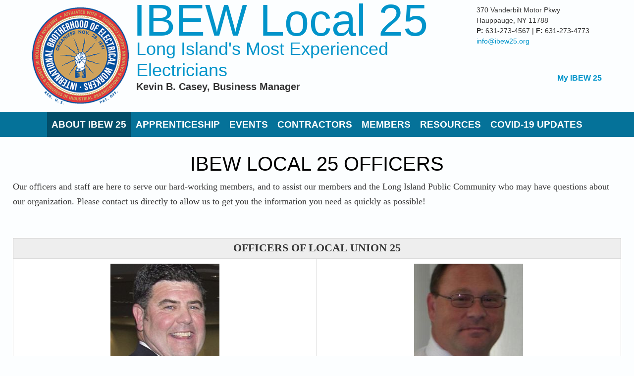

--- FILE ---
content_type: text/html; charset=utf-8
request_url: https://ibew25.org/content/ibew-local-25-officers
body_size: 7737
content:
<!DOCTYPE html>
<html>
<head>
<!--[if IE]><![endif]-->
<link rel="dns-prefetch" href="//fonts.gstatic.com" />
<link rel="preconnect" href="//fonts.gstatic.com" crossorigin="" />
<link rel="dns-prefetch" href="//fonts.googleapis.com" />
<link rel="preconnect" href="//fonts.googleapis.com" />
<link rel="dns-prefetch" href="//code.jquery.com" />
<link rel="preconnect" href="//code.jquery.com" />
<meta charset="utf-8" />
<link rel="prev" href="/content/about-ibew-25-long-island-electricians" />
<link rel="up" href="/content/about-ibew-25-long-island-electricians" />
<link rel="next" href="/content/green-building-and-renewable-energy-long-island" />
<meta name="viewport" content="width=device-width" />
<link rel="shortcut icon" href="https://ibew25.org/sites/all/themes/custom/uws_lexus_zymphonies_theme/favicon.ico" type="image/vnd.microsoft.icon" />
<meta name="description" content="Our officers and staff are here to serve our hard-working members, and to assist our members and the Long Island Public Community who may have questions about our organization. Please contact us directly to allow us to get you the information you need as quickly as possible! OFFICERS OF LOCAL UNION 25 kcasey.jpg  Business ManagerKevin B." />
<meta name="generator" content="Drupal 7 (https://www.drupal.org)" />
<link rel="canonical" href="https://ibew25.org/content/ibew-local-25-officers" />
<link rel="shortlink" href="https://ibew25.org/node/7193" />
<meta property="og:site_name" content="IBEW Local 25" />
<meta property="og:type" content="article" />
<meta property="og:url" content="https://ibew25.org/content/ibew-local-25-officers" />
<meta property="og:title" content="IBEW Local 25 Officers" />
<meta property="og:description" content="Our officers and staff are here to serve our hard-working members, and to assist our members and the Long Island Public Community who may have questions about our organization. Please contact us directly to allow us to get you the information you need as quickly as possible! OFFICERS OF LOCAL UNION 25 kcasey.jpg  Business ManagerKevin B." />
<meta property="og:updated_time" content="2025-01-06T10:08:52-05:00" />
<meta property="og:image" content="http://iupatdc11.uwsclient.com/sites/iupatdc11.uwsclient.com/files/iupat-logo.png" />
<meta property="og:image:url" content="http://iupatdc11.uwsclient.com/sites/iupatdc11.uwsclient.com/files/iupat-logo.png" />
<meta property="og:image:secure_url" content="https://iupatdc11.uwsclient.com/sites/iupatdc11.uwsclient.com/files/iupat-logo.png" />
<meta property="article:published_time" content="2019-02-26T10:54:29-05:00" />
<meta property="article:modified_time" content="2025-01-06T10:08:52-05:00" />
<title>IBEW Local 25 Officers | IBEW Local 25</title>
<link type="text/css" rel="stylesheet" href="/sites/ibew25.org/files/advagg_css/css__wS61UqBxK0IcVyJ6Y5k66WNvuPFfh0O-mznkfn-SUA4__txzHu0ZkBqZI-dRfRtB37JoyNXC2snBD_SmUbRQuyRk__uQAL0tkzzvY3zYMirardRVz9UqOVSPOUK7o8YUf6lzA.css" media="all" />
<link type="text/css" rel="stylesheet" href="/sites/ibew25.org/files/advagg_css/css__Ts_-RrOgMPRt5jDcYItEqOl9QvmOoTsHQB9iZ7zG5_U__jsT2GIZ-yY0dKo5gGS-xZH987m7sd4_6bMblNlheceY__uQAL0tkzzvY3zYMirardRVz9UqOVSPOUK7o8YUf6lzA.css" media="all" />
<script src="//code.jquery.com/jquery-1.12.4.min.js"></script>
<script>
<!--//--><![CDATA[//><!--
window.jQuery || document.write("<script src='/sites/all/modules/contrib/jquery_update/replace/jquery/1.12/jquery.min.js'>\x3C/script>")
//--><!]]>
</script>
<script src="/sites/ibew25.org/files/advagg_js/js__d-XDTGFDdqGFbWqDTqgOgdWahg0Fg3DGOdPgiaEMKwk__2emzjIjtUIzsiuET3yIKWWqqwPIOMFkamjD0iB6SblE__uQAL0tkzzvY3zYMirardRVz9UqOVSPOUK7o8YUf6lzA.js"></script>
<script src="/sites/ibew25.org/files/advagg_js/js__f3_0IxUR0Xe_CEJbq8ZQKTP8lMVdN9k_l7JynHfJalc__PceVOCeE-XUVPscmZ_0nFXXLIQdlugysM45_eysf06A__uQAL0tkzzvY3zYMirardRVz9UqOVSPOUK7o8YUf6lzA.js"></script>
<script src="/sites/ibew25.org/files/advagg_js/js__Pv-Rd7ph_Dfq0Cg2SO2WgLnuzuT0mZ8DG8365lbGwHg__vbfHPj5jeGnVVTlkugH1OwlGvEOl2yTCQyFV8yeQoGw__uQAL0tkzzvY3zYMirardRVz9UqOVSPOUK7o8YUf6lzA.js"></script>
<script src="/sites/ibew25.org/files/advagg_js/js__EijgvlmrlfTDLJ1RFWlcLsbHSnFN07TATxI98g57Deg__e9vZN3oyx-tozfk_Ltm_Mw_6WTentW6JFsuJLUYTvaw__uQAL0tkzzvY3zYMirardRVz9UqOVSPOUK7o8YUf6lzA.js"></script>
<script src="/sites/ibew25.org/files/advagg_js/js__BKCLhsnbbZv06zOrjVdHEOUV4yEHCUlwgMTXOiq36p0__L6r46iFy2pHfFdBBtOBpQrbkvw1UP6Md4hIr8yuM_qo__uQAL0tkzzvY3zYMirardRVz9UqOVSPOUK7o8YUf6lzA.js"></script>
<script>
<!--//--><![CDATA[//><!--
jQuery.extend(Drupal.settings,{"basePath":"\/","pathPrefix":"","setHasJsCookie":0,"ajaxPageState":{"theme":"uws_lexus_zymphonies_theme","theme_token":"Zn1v_olcfAEdOa1SO1GwI492voJamnwrJcCAq58dE34","css":{"modules\/system\/system.base.css":1,"modules\/system\/system.menus.css":1,"modules\/system\/system.messages.css":1,"modules\/system\/system.theme.css":1,"modules\/aggregator\/aggregator.css":1,"modules\/book\/book.css":1,"sites\/all\/modules\/contrib\/calendar\/css\/calendar_multiday.css":1,"modules\/comment\/comment.css":1,"sites\/all\/modules\/contrib\/date\/date_repeat_field\/date_repeat_field.css":1,"modules\/field\/theme\/field.css":1,"sites\/all\/modules\/contrib\/fitvids\/fitvids.css":1,"modules\/node\/node.css":1,"modules\/poll\/poll.css":1,"modules\/search\/search.css":1,"modules\/user\/user.css":1,"sites\/all\/modules\/contrib\/nodeorder\/css\/nodeorder.css":1,"sites\/all\/modules\/contrib\/views\/css\/views.css":1,"sites\/all\/modules\/contrib\/media\/modules\/media_wysiwyg\/css\/media_wysiwyg.base.css":1,"sites\/all\/modules\/contrib\/colorbox\/styles\/default\/colorbox_style.css":1,"sites\/all\/modules\/contrib\/ctools\/css\/ctools.css":1,"sites\/all\/modules\/contrib\/lightbox2\/css\/lightbox.css":1,"sites\/all\/modules\/contrib\/panels\/css\/panels.css":1,"sites\/all\/modules\/contrib\/tagclouds\/tagclouds.css":1,"sites\/all\/modules\/contrib\/flexslider\/assets\/css\/flexslider_img.css":1,"sites\/all\/libraries\/flexslider\/flexslider.css":1,"sites\/all\/modules\/contrib\/civicrm\/css\/crm-i.css":1,"sites\/all\/modules\/contrib\/civicrm\/css\/civicrm.css":1,"sites\/all\/modules\/contrib\/responsive_dropdown_menus\/theme\/responsive-dropdown-menus.css":1,"sites\/all\/modules\/contrib\/superhero_framework\/superhero_block\/css\/block.css":1,"sites\/all\/themes\/custom\/uws_lexus_zymphonies_theme\/css\/font-awesome.css":1,"sites\/all\/themes\/custom\/uws_lexus_zymphonies_theme\/css\/style.css":1,"sites\/all\/themes\/custom\/uws_lexus_zymphonies_theme\/css\/media.css":1,"sites\/all\/themes\/custom\/uws_lexus_zymphonies_theme\/css\/custom.css":1},"js":{"sites\/all\/modules\/contrib\/flexslider\/assets\/js\/flexslider.load.js":1,"\/\/code.jquery.com\/jquery-1.12.4.min.js":1,"misc\/jquery-extend-3.4.0.js":1,"misc\/jquery-html-prefilter-3.5.0-backport.js":1,"misc\/jquery.once.js":1,"misc\/drupal.js":1,"sites\/all\/libraries\/fitvids\/jquery.fitvids.js":1,"sites\/all\/modules\/contrib\/jquery_update\/js\/jquery_browser.js":1,"sites\/all\/modules\/contrib\/fitvids\/fitvids.js":1,"sites\/all\/libraries\/colorbox\/jquery.colorbox-min.js":1,"sites\/all\/modules\/contrib\/colorbox\/js\/colorbox.js":1,"sites\/all\/modules\/contrib\/colorbox\/styles\/default\/colorbox_style.js":1,"sites\/all\/modules\/contrib\/colorbox\/js\/colorbox_load.js":1,"sites\/all\/modules\/contrib\/colorbox\/js\/colorbox_inline.js":1,"sites\/all\/modules\/contrib\/lightbox2\/js\/lightbox.js":1,"sites\/all\/libraries\/flexslider\/jquery.flexslider-min.js":1,"sites\/all\/modules\/contrib\/responsive_dropdown_menus\/theme\/responsive-dropdown-menus.js":1,"sites\/all\/themes\/custom\/uws_lexus_zymphonies_theme\/js\/custom.js":1}},"colorbox":{"opacity":"0.85","current":"{current} of {total}","previous":"\u00ab Prev","next":"Next \u00bb","close":"Close","maxWidth":"98%","maxHeight":"98%","fixed":true,"mobiledetect":false,"mobiledevicewidth":"320px","file_public_path":"\/sites\/ibew25.org\/files","specificPagesDefaultValue":"admin*\nimagebrowser*\nimg_assist*\nimce*\nnode\/add\/*\nnode\/*\/edit\nprint\/*\nprintpdf\/*\nsystem\/ajax\nsystem\/ajax\/*"},"lightbox2":{"rtl":0,"file_path":"\/(\\w\\w\/)public:\/","default_image":"\/sites\/all\/modules\/contrib\/lightbox2\/images\/brokenimage.jpg","border_size":10,"font_color":"000","box_color":"fff","top_position":"","overlay_opacity":"0.8","overlay_color":"000","disable_close_click":1,"resize_sequence":0,"resize_speed":400,"fade_in_speed":400,"slide_down_speed":600,"use_alt_layout":0,"disable_resize":0,"disable_zoom":0,"force_show_nav":1,"show_caption":1,"loop_items":0,"node_link_text":"View Image Details","node_link_target":0,"image_count":"Image !current of !total","video_count":"Video !current of !total","page_count":"Page !current of !total","lite_press_x_close":"press \u003Ca href=\u0022#\u0022 onclick=\u0022hideLightbox(); return FALSE;\u0022\u003E\u003Ckbd\u003Ex\u003C\/kbd\u003E\u003C\/a\u003E to close","download_link_text":"","enable_login":false,"enable_contact":false,"keys_close":"c x 27","keys_previous":"p 37","keys_next":"n 39","keys_zoom":"z","keys_play_pause":"32","display_image_size":"original","image_node_sizes":"()","trigger_lightbox_classes":"","trigger_lightbox_group_classes":"","trigger_slideshow_classes":"","trigger_lightframe_classes":"","trigger_lightframe_group_classes":"","custom_class_handler":0,"custom_trigger_classes":"","disable_for_gallery_lists":true,"disable_for_acidfree_gallery_lists":true,"enable_acidfree_videos":true,"slideshow_interval":5000,"slideshow_automatic_start":true,"slideshow_automatic_exit":true,"show_play_pause":true,"pause_on_next_click":false,"pause_on_previous_click":true,"loop_slides":false,"iframe_width":600,"iframe_height":400,"iframe_border":1,"enable_video":0,"useragent":"Mozilla\/5.0 (Macintosh; Intel Mac OS X 10_15_7) AppleWebKit\/537.36 (KHTML, like Gecko) Chrome\/131.0.0.0 Safari\/537.36; ClaudeBot\/1.0; +claudebot@anthropic.com)"},"flexslider":{"optionsets":{"default":{"namespace":"flex-","selector":".slides \u003E li","easing":"swing","direction":"horizontal","reverse":false,"smoothHeight":false,"startAt":0,"animationSpeed":600,"initDelay":0,"useCSS":true,"touch":true,"video":false,"keyboard":true,"multipleKeyboard":false,"mousewheel":0,"controlsContainer":".flex-control-nav-container","sync":"","asNavFor":"","itemWidth":0,"itemMargin":0,"minItems":0,"maxItems":0,"move":0,"animation":"slide","slideshow":true,"slideshowSpeed":"7000","directionNav":true,"controlNav":true,"prevText":"Previous","nextText":"Next","pausePlay":false,"pauseText":"Pause","playText":"Play","randomize":false,"thumbCaptions":false,"thumbCaptionsBoth":false,"animationLoop":true,"pauseOnAction":true,"pauseOnHover":false,"manualControls":""}},"instances":{"flex-container":"default"}},"fitvids":{"custom_domains":["iframe[src^=\u0027https:\/\/www.facebook.com\u0027]"],"selectors":["body\r","iframe\r",".bean-video-block\r",".embedded-video\r","video"],"simplifymarkup":1},"responsive_dropdown_menus":{"menu-sidebar-links":"Additional Resources and Information","menu-administration":"Administration","devel":"Development","features":"Features","main-menu":"Main menu","management":"Management","menu-menu-management":"Menu Settings","navigation":"Navigation","menu-slider-settings":"Slider and Blue Block Settings","user-menu":"User menu"}});
//--><!]]>
</script>
<!--[if IE 8 ]>    <html class="ie8 ielt9"> <![endif]-->
<!--[if lt IE 9]><script src="http://html5shiv.googlecode.com/svn/trunk/html5.js"></script><![endif]-->
</head>
<body class="html not-front not-logged-in no-sidebars page-node page-node- page-node-7193 node-type-book">
	<div id="skip-link">
		<a href="#main-content" class="element-invisible element-focusable">Skip to main content</a>
	</div>
  		<style>

#site-title {
font-size: 80px;
}
#site-description {
font-size: 40px;
color: #0194CA;
}

#main-menu a {
  color: #ffffff;
}

#main-menu ul li {
font-size: 125%;
}

</style>

<!-- header -->

<div id="header_wrapper">
  <header id="header" class="clearfix">
    <div class="logo_wrap">
              <div id="logo"><a href="/" title="Home"><img src="https://ibew25.org/sites/ibew25.org/files/unnamed.png"/></a></div>
            <div id="site-title">
        <a href="/" title="Home">IBEW Local 25</a>
        <div id="site-description">Long Island's Most Experienced Electricians</div>
             <div id="web-address"><div class="region region-web-address">
  <div id="block-block-55" class="block block-block">

      
  <div class="content">
    <p><b><span style="font-size:20px;">Kevin B. Casey, Business Manager</span></b></p>
  </div>
  
</div> <!-- /.block -->
</div>
 <!-- /.region -->
</div>
      
      </div>
    </div>
        <div class="region region-user-menu">
  <div id="block-block-54" class="block block-block">

      
  <div class="content">
    <div class="address"><div>370 Vanderbilt Motor Pkwy</div><div>Hauppauge, NY 11788</div><div><strong>P: </strong>631-273-4567 | <strong>F:</strong> 631-273-4773</div><div><a href="mailto:info@ibew25.org?subject=Contact%20info">info@ibew25.org</a></div><div style="font-size:24px;"> </div></div>  </div>
  
</div> <!-- /.block -->
<div id="block-system-user-menu" class="block block-system block-menu">

      
  <div class="content">
    <ul class="menu"><li class="first last leaf"><a href="/civicrm/user" title="" class="restricted">My IBEW 25</a></li>
</ul>  </div>
  
</div> <!-- /.block -->
</div>
 <!-- /.region -->
      </header>
</div>

<!-- End Header -->

  <div class="menu-wrap">
    <div class="full-wrap clearfix">
      <nav id="main-menu"  role="navigation">
        <a class="nav-toggle" href="#">Navigation</a>
        <div class="menu-navigation-container">
          <ul class="menu"><li class="first expanded active-trail"><a href="/content/about-ibew-25-long-island-electricians" class="restricted active-trail">About IBEW 25</a><ul class="menu"><li class="first leaf"><a href="/content/meet-long-island-electricians" class="restricted">Meet The Long Island Electricians</a></li>
<li class="leaf"><a href="/content/our-code-excellence" class="restricted">Code of Excellence</a></li>
<li class="leaf active-trail"><a href="/content/ibew-local-25-officers" class="restricted active-trail active">Officers and Key Contacts</a></li>
<li class="leaf"><a href="/content/ibew-25-business-reps">IBEW 25 Business Reps</a></li>
<li class="leaf"><a href="/content/our-history" class="restricted">IBEW History</a></li>
<li class="leaf"><a href="/content/green-building-and-renewable-energy-long-island" class="restricted">LI Green Building and Renewable Energy</a></li>
<li class="leaf"><a href="/content/voice-data-video" title="" class="restricted">Voice, Data, Video</a></li>
<li class="leaf"><a href="/content/ibew-25-committees">IBEW 25 Committees</a></li>
<li class="leaf"><a href="/frontpage" title="" class="restricted">Announcements</a></li>
<li class="leaf"><a href="/content/membership-inquiry" class="restricted">Membership Inquiries</a></li>
<li class="last leaf"><a href="/contact" title="" class="restricted">Contact Us</a></li>
</ul></li>
<li class="expanded"><a href="/content/apprenticeship-opportunities" class="restricted">Apprenticeship</a><ul class="menu"><li class="first last leaf"><a href="/content/application-information" class="restricted">Application Information</a></li>
</ul></li>
<li class="expanded"><a href="/events" title="" class="restricted">Events</a><ul class="menu"><li class="first leaf"><a href="/events-meetings" title="" class="restricted">Meetings</a></li>
<li class="last leaf"><a href="/civicrm/showevents" title="Upcoming Events in Calendar Form" class="restricted">IBEW 25 Calendar</a></li>
</ul></li>
<li class="expanded"><a href="/civicrm/profile?gid=13&amp;reset=1&amp;force=1" title="" class="restricted">Contractors</a><ul class="menu"><li class="first leaf"><a href="/content/our-labor-management-partnership" class="restricted">A Labor-Management Partnership</a></li>
<li class="leaf"><a href="/content/responsible-contractors-help-build-thriving-communities" class="restricted">Responsible Contracting</a></li>
<li class="leaf"><a href="/content/trade-information-request" class="restricted">Tell Us About A Project</a></li>
<li class="expanded"><a href="/success-stories" title="" class="restricted">Success Stories</a><ul class="menu"><li class="first leaf"><a href="/content/lieutenant-michael-p-murphy-museum">Lieutenant Michael P. Murphy Museum</a></li>
<li class="last leaf"><a href="/content/members-power-long-island-field-hospitals">Long Island Field Hospitals</a></li>
</ul></li>
<li class="last expanded"><a href="/civicrm/profile?gid=13&amp;reset=1&amp;force=1" title="" class="restricted">FIND A CONTRACTOR</a><ul class="menu"><li class="first leaf"><a href="/civicrm/profile?reset=1&amp;force=1&amp;gid=13&amp;tag=51" title="" class="restricted">Construction</a></li>
<li class="leaf"><a href="/civicrm/profile?reset=1&amp;force=1&amp;gid=13&amp;tag=55" title="" class="restricted">Maintenance</a></li>
<li class="leaf"><a href="/civicrm/profile?reset=1&amp;force=1&amp;gid=13&amp;tag=52" title="" class="restricted">Pump and Tank</a></li>
<li class="leaf"><a href="/civicrm/profile?reset=1&amp;force=1&amp;gid=13&amp;tag=50" title="" class="restricted">Residential</a></li>
<li class="leaf"><a href="/civicrm/profile?reset=1&amp;force=1&amp;gid=13&amp;tag=56" title="" class="restricted">Sign</a></li>
<li class="leaf"><a href="/civicrm/profile?reset=1&amp;force=1&amp;gid=13&amp;tag=54" title="" class="restricted">Telecommunications</a></li>
<li class="last leaf"><a href="/civicrm/profile?reset=1&amp;force=1&amp;gid=13&amp;tag=57" title="">Testing</a></li>
</ul></li>
</ul></li>
<li class="expanded"><a href="/content/members-only" title="Our Members" class="restricted">Members</a><ul class="menu"><li class="first leaf"><a href="/content/request-member-photos-0">Request for Member Photos</a></li>
<li class="leaf"><a href="/revised-galleries" title="" class="restricted">IBEW 25 Member Galleries</a></li>
<li class="expanded"><a href="/content/forms" class="restricted">Forms</a><ul class="menu"><li class="first last leaf"><a href="/content/scholarship-form" class="restricted">SCHOLARSHIP FORM</a></li>
</ul></li>
<li class="leaf"><a href="/node/7269/feed-items" title="" class="restricted">IBEW News</a></li>
<li class="leaf"><a href="/node/7996/feed-items" title="" class="restricted">LI Updates</a></li>
<li class="leaf"><a href="/tags/build-back-better" title="" class="restricted">Build Back Better!</a></li>
<li class="leaf"><a href="/content/notice-active-retired-members-1">Notice to Active &amp; Retired Members</a></li>
<li class="leaf"><a href="/tags/financial-secretarys-office" title="" class="restricted">Financial Secretary&#039;s Office</a></li>
<li class="last leaf"><a href="/newsletter/latest-conduit" title="" class="restricted">Conduit Newsletter</a></li>
</ul></li>
<li class="leaf"><a href="/content/resources" class="restricted">Resources</a></li>
<li class="last collapsed"><a href="/content/covid-19-updates">Covid-19 Updates</a></li>
</ul>        </div>
        <div class="clear"></div>
      </nav>

    </div>
  </div>

  <div class="slideshow">
      </div>

<div id="top-area">
    </div>

<div class="feature_content">
     </div>


<div id="page-wrap">

  
  <div id="container">
    <div class="container-wrap">
      <div class="content-sidebar-wrap">
        <div id="content">

                      <div id="breadcrumbs">
                          </div>
          
          <section id="post-content" role="main">
                                                  <h1 class="page-title">IBEW Local 25 Officers</h1>
                                                                        <div class="region region-content">
                        <span property="dc:title" content="IBEW Local 25 Officers" class="rdf-meta element-hidden"></span>  
      
    
  <div class="content node-book">
    <div class="field field-name-body field-type-text-with-summary field-label-hidden"><div class="field-items"><div class="field-item even" property="content:encoded"><div class="ibew-local-officers"><p style="box-sizing: border-box; margin-top: 0px; margin-bottom: 15px; font-variant-numeric: itabnherit; font-variant-east-asian: inherit; font-stretch: inherit; font-size: 13.008px; line-height: inherit; font-family: georgia; color: rgb(51, 51, 51); background-color: rgb(252, 254, 255);"><span style="font-size:18px;"><span style="box-sizing: border-box; font-style: inherit; font-variant: inherit; font-weight: inherit; font-stretch: inherit; line-height: inherit; font-family: inherit;"><span style="box-sizing: border-box; font-style: inherit; font-variant: inherit; font-weight: inherit; font-stretch: inherit; line-height: inherit; font-family: georgia, serif;">Our officers and staff are here to serve our hard-working members, and to assist our members and the Long Island Public Community who may have questions about our organization. Please contact us directly to allow us to get you the information you need as quickly as possible!</span></span></span></p><p style="box-sizing: border-box; margin-top: 0px; margin-bottom: 15px; font-variant-numeric: inherit; font-variant-east-asian: inherit; font-stretch: inherit; font-size: 13.008px; line-height: inherit; font-family: georgia; color: rgb(51, 51, 51); background-color: rgb(252, 254, 255);"> </p><div style="background: rgb(238, 238, 238); border: 1px solid rgb(204, 204, 204); padding: 5px 10px; text-align: center;"><span style="font-size:22px;"><strong><span style="box-sizing: border-box; font-style: inherit; font-variant: inherit; font-weight: inherit; font-stretch: inherit; line-height: inherit; font-family: inherit;"><span style="box-sizing: border-box; font-style: inherit; font-variant: inherit; font-weight: inherit; font-stretch: inherit; line-height: inherit; font-family: georgia, serif;">OFFICERS OF LOCAL UNION 25</span></span></strong></span></div><table align="center" style="width:100%;"><tbody><tr><td><div style="text-align:center" class="media-p"><div class="media media-element-container media-default"><div id="file-8298" class="file file-image file-image-jpeg">

        <h2 class="element-invisible"><a href="/file/kcaseyjpg-0">kcasey.jpg</a></h2>
    
  
  <div class="content">
    <img height="220" width="220" class="media-element file-default" data-delta="3" typeof="foaf:Image" src="https://ibew25.org/sites/ibew25.org/files/styles/image_gallery/public/sites/iupatdc35stage.cwamember.com/files/kcasey_0.jpg?itok=Y9BCj9yK" alt="" />  </div>

  
</div>
</div></div><p style="text-align: center;"><strong style="font-size: 12.0064px;"><span style="color: rgb(51, 51, 51); font-family: georgia, serif; font-size: 16px; background-color: rgb(252, 254, 255);">Business Manager</span></strong><br style="box-sizing: border-box; color: rgb(51, 51, 51); font-family: georgia, serif; font-size: 16px; background-color: rgb(252, 254, 255);" /><span style="font-weight: inherit; box-sizing: border-box; font-variant-numeric: inherit; font-variant-east-asian: inherit; font-stretch: inherit; font-size: 16px; line-height: inherit; font-family: georgia, serif; color: rgb(51, 51, 51); background-color: rgb(252, 254, 255);">Kevin B. Casey</span></p></td><td><div style="text-align:center" class="media-p"><div class="media media-element-container media-default"><div id="file-8299" class="file file-image file-image-jpeg">

        <h2 class="element-invisible"><a href="/file/jguadagnoconduit2jpg-0">JGuadagnoConduit2.jpg</a></h2>
    
  
  <div class="content">
    <img height="220" width="220" class="media-element file-default" data-delta="4" typeof="foaf:Image" src="https://ibew25.org/sites/ibew25.org/files/styles/image_gallery/public/sites/iupatdc35stage.cwamember.com/files/JGuadagnoConduit2_0.jpg?itok=QH4_PTm3" alt="" />  </div>

  
</div>
</div></div><p style="text-align: center;"><strong style="font-size: 12.0064px;"><span style="color: rgb(51, 51, 51); font-family: georgia, serif; font-size: 16px; background-color: rgb(252, 254, 255);">President</span></strong><br style="box-sizing: border-box; color: rgb(51, 51, 51); font-family: georgia, serif; font-size: 16px; background-color: rgb(252, 254, 255);" /><span style="font-weight: inherit; box-sizing: border-box; font-variant-numeric: inherit; font-variant-east-asian: inherit; font-stretch: inherit; font-size: 16px; line-height: inherit; font-family: georgia, serif; color: rgb(51, 51, 51); background-color: rgb(252, 254, 255);">John Guadagno</span></p></td></tr><tr><td style="text-align: center;"><strong style="font-size: 12.0064px;"><span style="font-weight: inherit; box-sizing: border-box; font-variant-numeric: inherit; font-variant-east-asian: inherit; font-stretch: inherit; font-size: 16px; line-height: inherit; font-family: georgia, serif; color: rgb(51, 51, 51); background-color: rgb(252, 254, 255);">Vice President </span></strong><br style="box-sizing: border-box; color: rgb(51, 51, 51); font-family: georgia, serif; font-size: 16px; background-color: rgb(252, 254, 255);" /><span style="color: rgb(51, 51, 51); font-family: georgia, serif; font-size: 16px; background-color: rgb(252, 254, 255);">Dennis Shay</span></td><td style="text-align: center;"><strong style="font-size: 12.0064px;"><span style="font-weight: inherit; box-sizing: border-box; font-variant-numeric: inherit; font-variant-east-asian: inherit; font-stretch: inherit; font-size: 16px; line-height: inherit; font-family: georgia, serif; color: rgb(51, 51, 51); background-color: rgb(252, 254, 255);">Recording Secretary</span></strong><br style="box-sizing: border-box; color: rgb(51, 51, 51); font-family: georgia, serif; font-size: 16px; background-color: rgb(252, 254, 255);" /><span style="color: rgb(51, 51, 51); font-family: georgia, serif; font-size: 16px; background-color: rgb(252, 254, 255);">Jason Alvarez</span></td></tr><tr><td style="text-align: center;"><strong><span style="box-sizing: border-box; font-variant-numeric: inherit; font-variant-east-asian: inherit; font-weight: inherit; font-stretch: inherit; font-size: 16px; line-height: inherit; font-family: georgia, serif; color: rgb(51, 51, 51); background-color: rgb(252, 254, 255);">Financial Secretary</span></strong><br style="box-sizing: border-box; color: rgb(51, 51, 51); font-family: georgia, serif; font-size: 16px; background-color: rgb(252, 254, 255);" /><span style="color: rgb(51, 51, 51); font-family: georgia, serif; font-size: 16px; background-color: rgb(252, 254, 255);">Ryan Casey</span></td><td style="text-align: center;"><strong style="font-size: 12.0064px;"><span style="font-weight: inherit; box-sizing: border-box; font-variant-numeric: inherit; font-variant-east-asian: inherit; font-stretch: inherit; font-size: 16px; line-height: inherit; font-family: georgia, serif; color: rgb(51, 51, 51); background-color: rgb(252, 254, 255);">Treasurer</span></strong><br style="box-sizing: border-box; color: rgb(51, 51, 51); font-family: georgia, serif; font-size: 16px; background-color: rgb(252, 254, 255);" /><span style="color: rgb(51, 51, 51); font-family: georgia, serif; font-size: 16px; background-color: rgb(252, 254, 255);">Lisa Hofmann</span></td></tr><tr><td style="text-align: center;"><p><strong style="font-size: 12.0064px;"><span style="font-weight: inherit; box-sizing: border-box; font-variant-numeric: inherit; font-variant-east-asian: inherit; font-stretch: inherit; font-size: 16px; line-height: inherit; font-family: georgia, serif; color: rgb(51, 51, 51); background-color: rgb(252, 254, 255);">Executive Board</span></strong><br style="box-sizing: border-box; color: rgb(51, 51, 51); font-family: georgia, serif; font-size: 16px; background-color: rgb(252, 254, 255);" /><span style="color: rgb(51, 51, 51); font-family: georgia, serif; font-size: 16px; background-color: rgb(252, 254, 255);">Robert Connor</span><br style="box-sizing: border-box; color: rgb(51, 51, 51); font-family: georgia, serif; font-size: 16px; background-color: rgb(252, 254, 255);" /><span style="color: rgb(51, 51, 51); font-family: georgia, serif; font-size: 16px; background-color: rgb(252, 254, 255);">Richard DeGrauw</span><br style="box-sizing: border-box; color: rgb(51, 51, 51); font-family: georgia, serif; font-size: 16px; background-color: rgb(252, 254, 255);" /><span style="color: rgb(51, 51, 51); font-family: georgia, serif; font-size: 16px; background-color: rgb(252, 254, 255);">Thomas Michel</span><br style="box-sizing: border-box; color: rgb(51, 51, 51); font-family: georgia, serif; font-size: 16px; background-color: rgb(252, 254, 255);" /><span style="color: rgb(51, 51, 51); font-family: georgia, serif; font-size: 16px; background-color: rgb(252, 254, 255);">Jason Ugenti</span><br style="box-sizing: border-box; color: rgb(51, 51, 51); font-family: georgia, serif; font-size: 16px; background-color: rgb(252, 254, 255);" /><span style="color: rgb(51, 51, 51); font-family: georgia, serif; font-size: 16px; background-color: rgb(252, 254, 255);">Ricardo Viera</span><br style="box-sizing: border-box; color: rgb(51, 51, 51); font-family: georgia, serif; font-size: 16px; background-color: rgb(252, 254, 255);" /><font color="#333333" face="georgia, serif" size="3"><span style="caret-color: rgb(51, 51, 51); background-color: rgb(252, 254, 255);">John Zimmermann</span></font></p><p> </p></td><td style="text-align: center;"><strong style="font-size: 12.0064px;"><span style="font-weight: inherit; box-sizing: border-box; font-variant-numeric: inherit; font-variant-east-asian: inherit; font-stretch: inherit; font-size: 16px; line-height: inherit; font-family: georgia, serif; color: rgb(51, 51, 51); background-color: rgb(252, 254, 255);">Examining Board</span></strong><br style="box-sizing: border-box; color: rgb(51, 51, 51); font-family: georgia, serif; font-size: 16px; background-color: rgb(252, 254, 255);" /><span style="color: rgb(51, 51, 51); font-family: georgia, serif; font-size: 16px; background-color: rgb(252, 254, 255);">Peter Bonziglia</span><br style="box-sizing: border-box; color: rgb(51, 51, 51); font-family: georgia, serif; font-size: 16px; background-color: rgb(252, 254, 255);" /><span style="color: rgb(51, 51, 51); font-family: georgia, serif; font-size: 16px; background-color: rgb(252, 254, 255);">Daniel Dabalsky</span><br style="box-sizing: border-box; color: rgb(51, 51, 51); font-family: georgia, serif; font-size: 16px; background-color: rgb(252, 254, 255);" /><span style="color: rgb(51, 51, 51); font-family: georgia, serif; font-size: 16px; background-color: rgb(252, 254, 255);">Jocelyn Jackson</span><br style="box-sizing: border-box; color: rgb(51, 51, 51); font-family: georgia, serif; font-size: 16px; background-color: rgb(252, 254, 255);" /><span style="color: rgb(51, 51, 51); font-family: georgia, serif; font-size: 16px; background-color: rgb(252, 254, 255);">Adam Kassl<br />Michael Vitale</span><br style="box-sizing: border-box; color: rgb(51, 51, 51); font-family: georgia, serif; font-size: 16px; background-color: rgb(252, 254, 255);" /> </td></tr></tbody></table></div></div></div></div>  <div id="book-navigation-7253" class="book-navigation">
    
        <div class="page-links clearfix">
              <a href="/content/about-ibew-25-long-island-electricians" class="page-previous" title="Go to previous page">‹ About IBEW 25: The Long Island Electricians</a>
                    <a href="/content/about-ibew-25-long-island-electricians" class="page-up" title="Go to parent page">up</a>
                    <a href="/content/green-building-and-renewable-energy-long-island" class="page-next" title="Go to next page">Green Building and Renewable Energy on Long Island ›</a>
          </div>
    
  </div>
  </div>

      <footer>
          </footer>
  
  </div>
 <!-- /.region -->
          </section>
        </div>

        
        </div>

        
    </div>
  </div>

      <div id="footer_wrapper" class="footer_block bottom_widget">
        <div id="footer-area" class="full-wrap clearfix">
                    <div class="column"><div class="region region-bottom-widget-1">
  <div id="block-block-72" class="block block-block">

      
  <div class="content">
    <p style="text-align: right;"><strong><span style="background-color:rgb(252, 254, 255); color:rgb(51, 51, 51); font-size:18px">© 2025 IBEW Local 25. All Rights Reserved. Union Made Website: <a href="http://unionwebservices.com">Union Web Services</a></span></strong></p>  </div>
  
</div> <!-- /.block -->
</div>
 <!-- /.region -->
</div>
                                      </div>
    </div>
  
</div>


<!-- Footer -->

<div id="footer">

  
  <div class="credits">
    Design by<a href="http://www.zymphonies.com"> Zymphonies</a>
  </div>

</div>
	 <!-- /.region -->
<script src="/sites/ibew25.org/files/advagg_js/js__Afy5arGtXk_sA8SGFiwaeUW-3PNfnuSga7xQRTg5cbg__iuj7e2pqk2AdjcFBB6t1PFmwufVpb2VJEIZf-XQYQj0__uQAL0tkzzvY3zYMirardRVz9UqOVSPOUK7o8YUf6lzA.js"></script>
</body>
</html>

--- FILE ---
content_type: text/css
request_url: https://ibew25.org/sites/ibew25.org/files/advagg_css/css__wS61UqBxK0IcVyJ6Y5k66WNvuPFfh0O-mznkfn-SUA4__txzHu0ZkBqZI-dRfRtB37JoyNXC2snBD_SmUbRQuyRk__uQAL0tkzzvY3zYMirardRVz9UqOVSPOUK7o8YUf6lzA.css
body_size: 22808
content:
#autocomplete{border:1px solid;overflow:hidden;position:absolute;z-index:100}#autocomplete ul{list-style:none;list-style-image:none;margin:0;padding:0}#autocomplete li{background:#fff;color:#000;cursor:default;white-space:pre;zoom:1}html.js input.form-autocomplete{background-image:url(/misc/throbber-inactive.png);background-position:100% center;background-repeat:no-repeat}html.js input.throbbing{background-image:url(/misc/throbber-active.gif);background-position:100% center}html.js fieldset.collapsed{border-bottom-width:0;border-left-width:0;border-right-width:0;height:1em}html.js fieldset.collapsed .fieldset-wrapper{display:none}fieldset.collapsible{position:relative}fieldset.collapsible .fieldset-legend{display:block}.form-textarea-wrapper textarea{display:block;margin:0;width:100%;-moz-box-sizing:border-box;-webkit-box-sizing:border-box;box-sizing:border-box}.resizable-textarea .grippie{background:#eee url(/misc/grippie.png) no-repeat center 2px;border:1px solid #ddd;border-top-width:0;cursor:s-resize;height:9px;overflow:hidden}body.drag{cursor:move}.draggable a.tabledrag-handle{cursor:move;float:left;height:1.7em;margin-left:-1em;overflow:hidden;text-decoration:none}a.tabledrag-handle:hover{text-decoration:none}a.tabledrag-handle .handle{background:url(/misc/draggable.png) no-repeat 6px 9px;height:13px;margin:-.4em .5em;padding:.42em .5em;width:13px}a.tabledrag-handle-hover .handle{background-position:6px -11px}div.indentation{float:left;height:1.7em;margin:-.4em .2em -.4em -.4em;padding:.42em 0 .42em .6em;width:20px}div.tree-child{background:url(/misc/tree.png) no-repeat 11px center}div.tree-child-last{background:url(/misc/tree-bottom.png) no-repeat 11px center}div.tree-child-horizontal{background:url(/misc/tree.png) no-repeat -11px center}.tabledrag-toggle-weight-wrapper{text-align:right}table.sticky-header{background-color:#fff;margin-top:0}.progress .bar{background-color:#fff;border:1px solid}.progress .filled{background-color:#000;height:1.5em;width:5px}.progress .percentage{float:right}.ajax-progress{display:inline-block}.ajax-progress .throbber{background:transparent url(/misc/throbber-active.gif) no-repeat 0px center;float:left;height:15px;margin:2px;width:15px}.ajax-progress .message{padding-left:20px}tr .ajax-progress .throbber{margin:0 2px}.ajax-progress-bar{width:16em}.container-inline div,.container-inline label{display:inline}.container-inline .fieldset-wrapper{display:block}.nowrap{white-space:nowrap}html.js .js-hide{display:none}.element-hidden{display:none}.element-invisible{position:absolute !important;clip:rect(1px 1px 1px 1px);clip:rect(1px,1px,1px,1px);overflow:hidden;height:1px}.element-invisible.element-focusable:active,.element-invisible.element-focusable:focus{position:static !important;clip:auto;overflow:visible;height:auto}.clearfix:after{content:".";display:block;height:0;clear:both;visibility:hidden}* html .clearfix{height:1%}*:first-child+html .clearfix{min-height:1%}ul.menu{border:none;list-style:none;text-align:left}ul.menu li{margin:0 0 0 .5em}ul li.expanded{list-style-image:url(/misc/menu-expanded.png);list-style-type:circle}ul li.collapsed{list-style-image:url(/misc/menu-collapsed.png);list-style-type:disc}ul li.leaf{list-style-image:url(/misc/menu-leaf.png);list-style-type:square}li.expanded,li.collapsed,li.leaf{padding:.2em .5em 0 0;margin:0}li a.active{color:#000}td.menu-disabled{background:#ccc}ul.inline,ul.links.inline{display:inline;padding-left:0}ul.inline li{display:inline;list-style-type:none;padding:0 .5em}.breadcrumb{padding-bottom:.5em}ul.primary{border-bottom:1px solid #bbb;border-collapse:collapse;height:auto;line-height:normal;list-style:none;margin:5px;padding:0 0 0 1em;white-space:nowrap}ul.primary li{display:inline}ul.primary li a{background-color:#ddd;border-color:#bbb;border-style:solid solid none;border-width:1px;height:auto;margin-right:.5em;padding:0 1em;text-decoration:none}ul.primary li.active a{background-color:#fff;border:1px solid #bbb;border-bottom:1px solid #fff}ul.primary li a:hover{background-color:#eee;border-color:#ccc;border-bottom-color:#eee}
ul.secondary{border-bottom:1px solid #bbb;padding:.5em 1em;margin:5px}ul.secondary li{border-right:1px solid #ccc;display:inline;padding:0 1em}ul.secondary a{padding:0;text-decoration:none}ul.secondary a.active{border-bottom:4px solid #999}div.messages{background-position:8px 8px;background-repeat:no-repeat;border:1px solid;margin:6px 0;padding:10px 10px 10px 50px}div.status{background-image:url(/misc/message-24-ok.png);border-color:#be7}div.status,.ok{color:#234600}div.status,table tr.ok{background-color:#f8fff0}div.warning{background-image:url(/misc/message-24-warning.png);border-color:#ed5}div.warning,.warning{color:#840}div.warning,table tr.warning{background-color:#fffce5}div.error{background-image:url(/misc/message-24-error.png);border-color:#ed541d}div.error,.error{color:#8c2e0b}div.error,table tr.error{background-color:#fef5f1}div.error p.error{color:#333}div.messages ul{margin:0 0 0 1em;padding:0}div.messages ul li{list-style-image:none}fieldset{margin-bottom:1em;padding:.5em}form{margin:0;padding:0}hr{border:1px solid gray;height:1px}img{border:0}table{border-collapse:collapse}th{border-bottom:3px solid #ccc;padding-right:1em;text-align:left}tbody{border-top:1px solid #ccc}tr.even,tr.odd{background-color:#eee;border-bottom:1px solid #ccc;padding:.1em .6em}th.active img{display:inline}td.active{background-color:#ddd}.item-list .title{font-weight:700}.item-list ul{margin:0 0 .75em;padding:0}.item-list ul li{margin:0 0 .25em 1.5em;padding:0}.form-item,.form-actions{margin-top:1em;margin-bottom:1em}tr.odd .form-item,tr.even .form-item{margin-top:0;margin-bottom:0;white-space:nowrap}.form-item .description{font-size:.85em}label{display:block;font-weight:700}label.option{display:inline;font-weight:400}.form-checkboxes .form-item,.form-radios .form-item{margin-top:.4em;margin-bottom:.4em}.form-type-radio .description,.form-type-checkbox .description{margin-left:2.4em}input.form-checkbox,input.form-radio{vertical-align:middle}.marker,.form-required{color:red}.form-item input.error,.form-item textarea.error,.form-item select.error{border:2px solid red}.container-inline .form-actions,.container-inline.form-actions{margin-top:0;margin-bottom:0}.more-link{text-align:right}.more-help-link{text-align:right}.more-help-link a{background:url(/misc/help.png) 0 50% no-repeat;padding:1px 0 1px 20px}.item-list .pager{clear:both;text-align:center}.item-list .pager li{background-image:none;display:inline;list-style-type:none;padding:.5em}.pager-current{font-weight:700}#autocomplete li.selected{background:#0072b9;color:#fff}html.js fieldset.collapsible .fieldset-legend{background:url(/misc/menu-expanded.png) 5px 65% no-repeat;padding-left:15px}html.js fieldset.collapsed .fieldset-legend{background-image:url(/misc/menu-collapsed.png);background-position:5px 50%}.fieldset-legend span.summary{color:#999;font-size:.9em;margin-left:.5em}tr.drag{background-color:ivory}tr.drag-previous{background-color:#ffd}.tabledrag-toggle-weight{font-size:.9em}body div.tabledrag-changed-warning{margin-bottom:.5em}tr.selected td{background:#ffc}td.checkbox,th.checkbox{text-align:center}.progress{font-weight:700}.progress .bar{background:#ccc;border-color:#666;margin:0 .2em;-moz-border-radius:3px;-webkit-border-radius:3px;border-radius:3px}.progress .filled{background:#0072b9 url(/misc/progress.gif)}#aggregator .feed-source .feed-title{margin-top:0}#aggregator .feed-source .feed-image img{margin-bottom:.75em}#aggregator .feed-source .feed-icon{float:right;display:block}#aggregator .feed-item{margin-bottom:1.5em}#aggregator .feed-item-title{margin-bottom:0;font-size:1.3em}#aggregator .feed-item-meta,#aggregator .feed-item-body{margin-bottom:.5em}#aggregator .feed-item-categories{font-size:.9em}#aggregator td{vertical-align:bottom}#aggregator td.categorize-item{white-space:nowrap}#aggregator .categorize-item .news-item .body{margin-top:0}#aggregator .categorize-item h3{margin-bottom:1em;margin-top:0}.book-navigation .menu{border-top:1px solid #888;padding:1em 0 0 3em}.book-navigation .page-links{border-top:1px solid #888;border-bottom:1px solid #888;text-align:center;padding:.5em}
.book-navigation .page-previous{text-align:left;width:42%;display:block;float:left}.book-navigation .page-up{margin:0 5%;width:4%;display:block;float:left}.book-navigation .page-next{text-align:right;width:42%;display:block;float:right}#book-outline{min-width:56em}.book-outline-form .form-item{margin-top:0;margin-bottom:0}html.js #edit-book-pick-book{display:none}.form-item-book-bid .description{clear:both}#book-admin-edit select{margin-right:24px}#book-admin-edit select.progress-disabled{margin-right:0}#book-admin-edit tr.ajax-new-content{background-color:#ffd}#book-admin-edit .form-item{float:left}.calendar-calendar tr.odd,.calendar-calendar tr.even{background-color:#fff}.calendar-calendar table{border-collapse:collapse;border-spacing:0;margin:0 auto;padding:0;width:100%}.calendar-calendar .month-view table{border:none;padding:0;margin:0;width:100%}.calendar-calendar .year-view td{width:32%;padding:1px;border:none}.calendar-calendar .year-view td table td{width:13%;padding:0}.calendar-calendar tr{padding:0;margin:0;background-color:#fff}.calendar-calendar th{text-align:center;margin:0}.calendar-calendar th a{font-weight:700}.calendar-calendar td{width:14%;border:1px solid #ccc;color:#777;text-align:right;vertical-align:top;margin:0;padding:0}.calendar-calendar .mini{border:none}.calendar-calendar td.week{width:1%;min-width:1%}.calendar-calendar .week{clear:both;font-style:normal;color:#555;font-size:.8em}.calendar-calendar .inner{height:auto !important;height:5em;padding:0;margin:0}.calendar-calendar .inner div{padding:0;margin:0}.calendar-calendar .inner p{padding:0 0 .8em;margin:0}.calendar-calendar td a{font-weight:700;text-decoration:none}.calendar-calendar td a:hover{text-decoration:underline}.calendar-calendar td.year,.calendar-calendar td.month{text-align:center}.calendar-calendar th.days{color:#ccc;background-color:#224;text-align:center;padding:1px;margin:0}.calendar-calendar div.day{float:right;text-align:center;padding:.125em .25em 0;margin:0;background-color:#f3f3f3;border:1px solid gray;border-width:0 0 1px 1px;clear:both;width:1.5em}.calendar-calendar div.calendar{background-color:#fff;border:solid 1px #ddd;text-align:left;margin:0 .25em .25em 0;width:96%;float:right;clear:both}.calendar-calendar .day-view div.calendar{float:none;width:98%;margin:1% 1% 0}.calendar-calendar div.title{font-size:.8em;text-align:center}.calendar-calendar div.title a{color:#000}.calendar-calendar div.title a:hover{color:#c00}.calendar-calendar .content{clear:both;padding:3px;padding-left:5px}.calendar div.form-item{white-space:normal}table td.mini,table th.mini,table.mini td.week{padding:0 1px 0 0;margin:0}table td.mini a{font-weight:400}.calendar-calendar .mini-day-off{padding:0}.calendar-calendar .mini-day-on{padding:0}table .mini-day-on a{text-decoration:underline}.calendar-calendar .mini .title{font-size:.8em}.mini .calendar-calendar .week{font-size:.7em}.mini-row{width:100%;border:none}.mini{width:32%;vertical-align:top}.calendar-calendar .stripe{height:5px;width:auto;font-size:1px !important;line-height:1px !important}.calendar-calendar .day-view .stripe{width:100%}table.calendar-legend{background-color:#ccc;width:100%;margin:0;padding:0}table.calendar-legend tr.odd .stripe,table.calendar-legend tr.even .stripe{height:12px !important;font-size:9px !important;line-height:10px !important}.calendar-legend td{text-align:left;padding-left:5px}.calendar-empty{font-size:1px;line-height:1px}.calendar-calendar td.calendar-agenda-hour{text-align:right;border:none;border-top:1px solid #ccc;padding-top:.25em;width:1%}.calendar-calendar td.calendar-agenda-no-hours{min-width:1%}.calendar-calendar td.calendar-agenda-hour .calendar-hour{font-size:1.2em;font-weight:700}.calendar-calendar td.calendar-agenda-hour .calendar-ampm{font-size:1em}.calendar-calendar td.calendar-agenda-items{border:1px solid #ccc;text-align:left}.calendar-calendar td.calendar-agenda-items div.calendar{width:auto;padding:.25em;margin:0}.calendar-calendar div.calendar div.inner .calendar-agenda-empty{width:100%;text-align:center;vertical-align:middle;padding:1em 0;background-color:#fff}
.calendar-date-select form{text-align:right;float:right;width:25%}.calendar-date-select div,.calendar-date-select input,.calendar-date-select label{text-align:right;padding:0;margin:0;float:right;clear:both}.calendar-date-select .description{float:right}.calendar-label{font-weight:700;display:block;clear:both}.calendar-calendar div.date-nav{background-color:#ccc;color:#777;padding:.2em;width:auto;border:1px solid #ccc}.calendar-calendar div.date-nav a,.calendar-calendar div.date-nav h3{color:#777;text-decoration:none}.calendar-calendar th.days{background-color:#eee;color:#777;font-weight:700;border:1px solid #ccc}.calendar-calendar td.empty{background:#ccc;border-color:#ccc;color:#cc9}.calendar-calendar table.mini td.empty{background:#fff;border-color:#fff}.calendar-calendar td div.day{border:1px solid #ccc;border-top:none;border-right:none;margin-bottom:2px}.calendar-calendar td .inner div,.calendar-calendar td .inner div a{background:#eee}.calendar-calendar div.calendar{border:none;font-size:x-small}.calendar-calendar td .inner div.calendar div,.calendar-calendar td .inner div.calendar div a{border:none;background:#ffc;padding:0}.calendar-calendar td .inner div.calendar div.calendar-more,.calendar-calendar td .inner div.calendar div.calendar-more a{color:#444;background:#fff;text-align:right}.calendar-calendar td .inner .view-field,.calendar-calendar td .inner .view-field a{color:#444;font-weight:400}.calendar-calendar td span.date-display-single,.calendar-calendar td span.date-display-start,.calendar-calendar td span.date-display-end,.calendar-calendar td span.date-display-separator{font-weight:700}.calendar-calendar td .inner div.day a{color:#4b85ac}.calendar-calendar tr td.today,.calendar-calendar tr.odd td.today,.calendar-calendar tr.even td.today{background-color:#c3d6e4}.calendar-calendar tbody{border-top:none}.calendar-calendar .month-view .full .inner,.calendar-calendar .week-view .full .multi-day .inner{height:auto;min-height:auto}.calendar-calendar .week-view .full .calendar-agenda-hour .calendar-calendar .month-view .full .single-day .inner .view-item{float:left;width:100%}.calendar-calendar .week-view .full .calendar-agenda-hour,.calendar-calendar .day-view .full .calendar-agenda-hour{padding-right:2px}.calendar-calendar .week-view .full .calendar-agenda-hour{width:6%;min-width:0}.calendar-calendar .week-view .full .days{width:13%}.calendar-calendar .month-view .full div.calendar,.calendar-calendar .week-view .full div.calendar,.calendar-calendar .day-view div.calendar{width:auto}.calendar-calendar .month-view .full tr.date-box,.calendar-calendar .month-view .full tr.date-box td,.calendar-calendar .month-view .full tr.multi-day,.calendar-calendar .month-view .full tr.multi-day td{height:19px;max-height:19px}.calendar-calendar .month-view .full tr.single-day .no-entry,.calendar-calendar .month-view .full tr.single-day .no-entry .inner{height:44px !important;line-height:44px}.calendar-calendar .month-view .full tr.single-day .noentry-multi-day,.calendar-calendar .month-view .full tr.single-day .noentry-multi-day .inner{height:22px !important;line-height:22px}.calendar-calendar .month-view .full td,.calendar-calendar .week-view .full td,.calendar-calendar .day-view td{vertical-align:top;padding:1px 2px 0}.calendar-calendar .month-view .full td.date-box{height:1%;border-bottom:0;padding-bottom:2px}.calendar-calendar .month-view .full .week{font-size:inherit}.calendar-calendar .month-view .full .week a,.calendar-calendar .week-view .full .week a{color:#4b85ac}.calendar-calendar .month-view .full td .inner div.day,.calendar-calendar .month-view .full td .inner div.day a{border:none;background:0 0;margin-bottom:0}.calendar-calendar .month-view .full td.date-box .inner,.calendar-calendar .week-view .full td.date-box .inner{min-height:inherit}.calendar-calendar .month-view .full td.multi-day,.calendar-calendar .week-view .full td.multi-day{border-top:0;border-bottom:0}.calendar-calendar .week-view .full .first td.multi-day{border-top:1px solid #ccc}.calendar-calendar .month-view .full td.single-day{border-top:0}.calendar-calendar .month-view .full td.multi-day .inner,.calendar-calendar .week-view .full td.multi-day .inner,.calendar-calendar .day-view .full td.multi-day .inner{min-height:inherit;width:auto;position:relative}
.calendar-calendar .month-view .full td.multi-day.no-entry{min-height:0px}.calendar-calendar .month-view .full td.single-day .calendar-empty,.calendar-calendar .month-view .full td.single-day.empty,.calendar-calendar .month-view .full td.date-box.empty{background:#f4f4f4}.calendar-calendar .month-view .full td.single-day .inner div,.calendar-calendar .month-view .full td.single-day .inner div a,.calendar-calendar .month-view .full td.multi-day .inner div,.calendar-calendar .month-view .full td.multi-day .inner div a,.calendar-calendar .month-view .full td .inner div.calendar.monthview div,.calendar-calendar .month-view .full td .inner div.calendar.monthview div a,.calendar-calendar .week-view .full td.single-day .inner div,.calendar-calendar .week-view .full td.single-day .inner div a,.calendar-calendar .week-view .full td.multi-day .inner div,.calendar-calendar .week-view .full td.multi-day .inner div a,.calendar-calendar .week-view .full td .inner div.calendar.weekview div,.calendar-calendar .week-view .full td .inner div.calendar.weekview div a,.calendar-calendar .day-view .full td .inner div.view-item,.calendar-calendar .day-view .full td .inner div.calendar div,.calendar-calendar .day-view .full td .inner div.calendar div a{background:0 0}.calendar-calendar .day-view .full td .inner div.calendar div,.calendar-calendar .day-view .full td .inner div.calendar div a{margin:0 3px}.calendar-calendar .day-view .full td .inner div.calendar div.stripe{margin:0}.calendar-calendar .month-view .full tr td.today,.calendar-calendar .month-view .full tr.odd td.today,.calendar-calendar .month-view .full tr.even td.today{background:0 0;border-left:2px solid #7c7f12;border-right:2px solid #7c7f12}.calendar-calendar .month-view .full td.date-box.today{border-width:2px 2px 0;border-style:solid;border-color:#7c7f12}.calendar-calendar .month-view .full tr td.single-day.today{border-bottom:2px solid #7c7f12}.calendar-calendar .month-view .full tr td.multi-day.starts-today{border-left:2px solid #7c7f12}.calendar-calendar .month-view .full tr td.multi-day.ends-today{border-right:2px solid #7c7f12}.calendar-calendar .month-view .full tr td.multi-day,.calendar-calendar .month-view .full tr td.single-day{border-top:0}.calendar-calendar .month-view .full tr td.multi-day,.calendar-calendar .month-view .full tr td.date-box{border-bottom:0}.calendar-calendar .month-view .full .inner .monthview,.calendar-calendar .week-view .full .inner .weekview,.calendar-calendar .day-view .full .inner .dayview{-moz-border-radius:5px;border-radius:5px;width:auto;float:none;display:block;margin:.25em auto;position:relative}.calendar-calendar .month-view .full td.single-day div.monthview,.calendar-calendar .week-view .full td.single-day div.weekview,.calendar-calendar .day-view .full td.single-day div.dayview{background:#ffc;width:auto;padding:0 3px;overflow:hidden}.calendar-calendar .month-view .full td.single-day .calendar-more div.monthview{background:0 0}.calendar-calendar .day-view td div.dayview{padding:0}.calendar-calendar .month-view .full td.multi-day div.monthview,.calendar-calendar .week-view .full td.multi-day div.weekview,.calendar-calendar .day-view .full td.multi-day div.dayview{background:#74a5d7;height:1.9em;overflow:hidden;margin:0 auto;color:#fff;position:relative}.calendar-calendar .week-view .full td.multi-day div.weekview{height:3.5em}.calendar-calendar .month-view .full td.multi-day .inner .view-field,.calendar-calendar .month-view .full td.multi-day .inner .view-field a,.calendar-calendar .week-view .full td.multi-day .inner .view-field,.calendar-calendar .week-view .full td.multi-day .inner .view-field a,.calendar-calendar .day-view .full td.multi-day .inner .view-field,.calendar-calendar .day-view .full td.multi-day .inner .view-field a{color:#fff}.calendar-calendar .day-view .full td.multi-day div.dayview,.calendar-calendar .week-view .full td.multi-day div.weekview{margin-bottom:2px}.calendar-calendar .month-view .full td.multi-day .calendar.monthview .view-field{white-space:nowrap;float:left;margin-right:3px}.calendar-calendar .week-view .full td.multi-day .calendar.weekview .view-field{white-space:nowrap;display:inline;margin-right:3px}
.calendar-calendar .day-view .full td.multi-day .calendar.weekview .view-field{display:block}.calendar-calendar .month-view .full td.multi-day .calendar.monthview .contents,.calendar-calendar .week-view .full td.multi-day .calendar.weekview .contents{position:absolute;width:3000px;left:5px}.calendar-calendar .day-view td .stripe,.calendar-calendar .month-view .full td .stripe,.calendar-calendar .week-view .full td .stripe{-moz-border-radius:5px 5px 0px 0px;border-radius:5px 5px 0 0;left:0;top:0;width:100%;height:3px;z-index:2}.calendar-calendar .full td.single-day .continuation,.calendar-calendar .full td.single-day .continues,.calendar-calendar .full td.single-day .cutoff{display:none}.calendar-calendar .month-view .full td.multi-day .inner .monthview .continuation,.calendar-calendar .week-view .full td.multi-day .inner .weekview .continuation{float:left;margin-right:3px;height:1.9em}.calendar-calendar .week-view .full td.multi-day .inner .weekview .continuation{height:2.75em;padding-top:.75em;margin-right:8px}.calendar-calendar .month-view .full td.multi-day .inner .monthview .continues,.calendar-calendar .month-view .full td.multi-day .inner .monthview .cutoff,.calendar-calendar .week-view .full td.multi-day .inner .weekview .continues,.calendar-calendar .week-view .full td.multi-day .inner .weekview .cutoff{position:absolute;right:0 !important;right:-1px;width:10px;text-align:left;background:#74a5d7;-moz-border-radius:0px 5px 5px 0px;border-radius:0 5px 5px 0;height:1.9em;padding-left:6px;z-index:1}.calendar-calendar .week-view .full td.multi-day .inner .weekview .continues,.calendar-calendar .week-view .full td.multi-day .inner .weekview .cutoff{height:2.75em;padding-top:.75em}.calendar-calendar .month-view .full td.multi-day .inner .monthview .cutoff,.calendar-calendar .week-view .full td.multi-day .inner .weekview .cutoff{width:8px;padding-left:0}.calendar-calendar .week-view .full td.multi-day{padding:2px}.calendar-calendar .week-view td.single-day div.calendar{width:100%;padding-left:0;padding-right:0}.calendar-calendar .week-view .full tr.last td.multi-day{border-bottom:1px solid #ccc}.view .date-nav-wrapper .clear-block{margin-bottom:10px}.view .date-nav-wrapper{position:relative;margin-top:5px;width:100%}.view .date-nav-wrapper .date-nav{background-color:transparent;border:0;height:30px;height:auto;min-height:30px;position:relative;margin-bottom:10px}.view .date-nav-wrapper .date-prev a,.view .date-nav-wrapper .date-next a{text-decoration:none;color:inherit;font-size:12px}.view .date-nav-wrapper.date-nav a:hover{text-decoration:underline}.view .date-nav-wrapper .date-prev{-moz-border-radius:5px 0 0 5px;border-radius:5px 0 0 5px;background:none repeat scroll 0 0 #dfdfdf;float:none;padding:5px 0;position:absolute;right:80px;left:auto;text-align:right;top:0;width:auto;z-index:1;font-size:12px}.block-views .view .date-nav-wrapper .date-prev{left:0;right:auto}.view .date-nav-wrapper .date-prev a{margin-left:10px;font-weight:700}.view .date-nav-wrapper .date-heading{position:relative;width:100%;top:0;text-align:center;z-index:0}.view .date-nav-wrapper .date-heading h3{line-height:30px;font-size:1.7em}.view .date-nav-wrapper .date-next{-moz-border-radius:0px 5px 5px 0px;border-radius:0 5px 5px 0;background:none repeat scroll 0 0 #dfdfdf;float:none;padding:5px 0;position:absolute;right:0;text-align:right;top:0;width:auto;z-index:1;font-size:12px}.view .date-nav-wrapper .date-next a{margin-right:10px;font-weight:700}.attachment .calendar-calendar{margin-top:20px;clear:both}.calendar-calendar th a,.attachment .calendar-calendar th{background-color:transparent;border:0}.attachment .calendar-calendar th.calendar-agenda-hour{color:#777;font-weight:700;text-align:right}.view-calendar .feed-icon{margin-top:5px}.view table.mini .date-prev,.view table.mini .date-next{background:0 0}.date-nav div.date-prev,.date-nav div.date-next,.date-nav{width:auto}ul.calendar-links,.region-content ul.calendar-links{margin:0;padding:0}.year-view div.month-view div.date-nav{background-color:#dfdfdf;min-height:20px}#comments{margin-top:15px}.indented{margin-left:25px}
.comment-unpublished{background-color:#fff4f4}.comment-preview{background-color:#ffffea}.date-repeat-input{float:left;margin-right:5px;width:auto}.date-repeat-input select{min-width:7em}.date-repeat fieldset{clear:both;float:none}.date-repeat-radios{margin-bottom:1em}.date-repeat-radios input[type=radio]{float:left;margin:.75em .75em 0 0}.date-repeat-radios .form-wrapper{float:left}.date-repeat-radios .form-type-checkboxes .form-type-checkbox{width:15%;float:left;margin:0}.date-repeat-radios .date-repeat-radios-item{margin-bottom:1em}.weekly .form-type-checkboxes .form-type-checkbox{float:left;margin-right:10px}.date-repeat-input.byday-count label,.date-repeat-input.byday-count select,.date-clear.bymonthday label,.date-clear.bymonthday select{display:inline}.date-repeat-input.byday-day label,.date-clear.bymonthday .field-suffix{font-weight:700}.range-of-repeat .form-radios>div{margin-top:.5em}.range-of-repeat .count input[type=text]{margin:0 .5em}.range-of-repeat .until .form-wrapper{margin:0 .5em;display:inline-block;vertical-align:middle}.range-of-repeat .until .form-radio,.range-of-repeat .until .date-prefix-inline{margin:0 0 1.4em;vertical-align:middle}.range-of-repeat .until.widget-date_popup.label-above .form-radio,.range-of-repeat .until.widget-date_popup.label-above .date-prefix-inline{margin:0;vertical-align:middle}.range-of-repeat .until.widget-date_select.label-within .form-radio,.range-of-repeat .until.widget-date_select.label-within .date-prefix-inline{margin:0;vertical-align:middle}.range-of-repeat .until.widget-date_select.label-above .form-radio,.range-of-repeat .until.widget-date_select.label-above .date-prefix-inline{margin:1.4em 0 0;vertical-align:middle}.range-of-repeat .until .form-type-date-text .date-padding{padding:0}.range-of-repeat .until.widget-date_select.label-within .date-padding{padding:0}.range-of-repeat .until.widget-date_select.label-above .date-padding{padding:0}.range-of-repeat .until .form-type-date-select,.range-of-repeat .until .form-type-date-popup,.range-of-repeat .until .form-type-date-text{border:none;margin:0}.field .field-label{font-weight:700}.field-label-inline .field-label,.field-label-inline .field-items{float:left}form .field-multiple-table{margin:0}form .field-multiple-table th.field-label{padding-left:0}form .field-multiple-table td.field-multiple-drag{width:30px;padding-right:0}form .field-multiple-table td.field-multiple-drag a.tabledrag-handle{padding-right:.5em}form .field-add-more-submit{margin:.5em 0 0}.cke.cke_chrome{visibility:inherit}.node-unpublished{background-color:#fff4f4}.preview .node{background-color:#ffffea}td.revision-current{background:#ffc}.poll{overflow:hidden}.poll .bar{height:1em;margin:1px 0;background-color:#ddd}.poll .bar .foreground{background-color:#000;height:1em;float:left}.poll .links{text-align:center}.poll .percent{text-align:right}.poll .total{text-align:center}.poll .vote-form{text-align:center}.poll .vote-form .choices{text-align:left;margin:0 auto;display:table}.poll .vote-form .choices .title{font-weight:700}.node-form #edit-poll-more{margin:0}.node-form #poll-choice-table .form-text{display:inline;width:auto}.node-form #poll-choice-table td.choice-flag{white-space:nowrap;width:4em}td.poll-chtext{width:80%}td.poll-chvotes .form-text{width:85%}.search-form{margin-bottom:1em}.search-form input{margin-top:0;margin-bottom:0}.search-results{list-style:none}.search-results p{margin-top:0}.search-results .title{font-size:1.2em}.search-results li{margin-bottom:1em}.search-results .search-snippet-info{padding-left:1em}.search-results .search-info{font-size:.85em}.search-advanced .criterion{float:left;margin-right:2em}.search-advanced .action{float:left;clear:left}#permissions td.module{font-weight:700}#permissions td.permission{padding-left:1.5em}#permissions tr.odd .form-item,#permissions tr.even .form-item{white-space:normal}#user-admin-settings fieldset .fieldset-description{font-size:.85em;padding-bottom:.5em}#user-admin-roles td.edit-name{clear:both}#user-admin-roles .form-item-name{float:left;margin-right:1em}.password-strength{width:17em;float:right;margin-top:1.4em}
.password-strength-title{display:inline}.password-strength-text{float:right;font-weight:700}.password-indicator{background-color:#c4c4c4;height:.3em;width:100%}.password-indicator div{height:100%;width:0;background-color:#47c965}input.password-confirm,input.password-field{width:16em;margin-bottom:.4em}div.password-confirm{float:right;margin-top:1.5em;visibility:hidden;width:17em}div.form-item div.password-suggestions{padding:.2em .5em;margin:.7em 0;width:38.5em;border:1px solid #b4b4b4}div.password-suggestions ul{margin-bottom:0}.confirm-parent,.password-parent{clear:left;margin:0;width:36.3em}.profile{clear:both;margin:1em 0}.profile .user-picture{float:right;margin:0 1em 1em 0}.profile h3{border-bottom:1px solid #ccc}.profile dl{margin:0 0 1.5em}.profile dt{margin:0 0 .2em;font-weight:700}.profile dd{margin:0 0 1em}a.nodeorder-order-link{padding-left:1em}#nodeorder .item-wrapper{display:inline-block;position:relative;float:left}#nodeorder .item-wrapper>div{margin-right:1em;position:relative;float:left;display:inline-block}.views-exposed-form .views-exposed-widget{float:left;padding:.5em 1em 0 0}.views-exposed-form .views-exposed-widget .form-submit{margin-top:1.6em}.views-exposed-form .form-item,.views-exposed-form .form-submit{margin-top:0;margin-bottom:0}.views-exposed-form label{font-weight:700}.views-exposed-widgets{margin-bottom:.5em}.views-align-left{text-align:left}.views-align-right{text-align:right}.views-align-center{text-align:center}.views-view-grid tbody{border-top:none}.view .progress-disabled{float:none}.media-wysiwyg-align-left,.media-float-left{float:left;margin-right:20px}.media-wysiwyg-align-right,.media-float-right{float:right;margin-left:20px}.media-wysiwyg-align-center{text-align:-moz-center;text-align:-webkit-center;text-align:center}#colorbox,#cboxOverlay,#cboxWrapper{position:absolute;top:0;left:0;z-index:9999;overflow:hidden}#cboxOverlay{position:fixed;width:100%;height:100%}#cboxMiddleLeft,#cboxBottomLeft{clear:left}#cboxContent{position:relative}#cboxLoadedContent{overflow:auto;-webkit-overflow-scrolling:touch}#cboxTitle{margin:0}#cboxLoadingOverlay,#cboxLoadingGraphic{position:absolute;top:0;left:0;width:100%;height:100%}#cboxPrevious,#cboxNext,#cboxClose,#cboxSlideshow{border:0;padding:0;margin:0;overflow:visible;width:auto;background:0 0;cursor:pointer}#cboxPrevious:active,#cboxNext:active,#cboxClose:active,#cboxSlideshow:active{outline:0}.cboxPhoto{float:left;margin:auto;border:0;display:block;max-width:100%;max-height:100%}.cboxIframe{width:100%;height:100%;display:block;border:0}#colorbox,#cboxContent,#cboxLoadedContent{-moz-box-sizing:content-box;-webkit-box-sizing:content-box;box-sizing:content-box}#cboxOverlay{background:#000}#colorbox{outline:0}#cboxWrapper{background:#fff;-moz-border-radius:5px;-webkit-border-radius:5px;border-radius:5px}#cboxTopLeft{width:15px;height:15px}#cboxTopCenter{height:15px}#cboxTopRight{width:15px;height:15px}#cboxBottomLeft{width:15px;height:10px}#cboxBottomCenter{height:10px}#cboxBottomRight{width:15px;height:10px}#cboxMiddleLeft{width:15px}#cboxMiddleRight{width:15px}#cboxContent{background:#fff;overflow:hidden}#cboxError{padding:50px;border:1px solid #ccc}#cboxLoadedContent{margin-bottom:28px}#cboxTitle{position:absolute;background:rgba(255,255,255,.7);bottom:28px;left:0;color:#535353;width:100%;padding:4px 6px;-moz-box-sizing:border-box;-webkit-box-sizing:border-box;box-sizing:border-box}#cboxCurrent{position:absolute;bottom:4px;left:60px;color:#949494}.cboxSlideshow_on #cboxSlideshow{position:absolute;bottom:0;right:30px;background:url(/sites/all/modules/contrib/colorbox/styles/default/images/controls.png) no-repeat -75px -50px;width:25px;height:25px;text-indent:-9999px}.cboxSlideshow_on #cboxSlideshow:hover{background-position:-101px -50px}.cboxSlideshow_off #cboxSlideshow{position:absolute;bottom:0;right:30px;background:url(/sites/all/modules/contrib/colorbox/styles/default/images/controls.png) no-repeat -25px -50px;width:25px;height:25px;text-indent:-9999px}.cboxSlideshow_off #cboxSlideshow:hover{background-position:-49px -50px}#cboxPrevious{position:absolute;bottom:0;left:0;background:url(/sites/all/modules/contrib/colorbox/styles/default/images/controls.png) no-repeat -75px 0px;width:25px;height:25px;text-indent:-9999px}
#cboxPrevious:hover{background-position:-75px -25px}#cboxNext{position:absolute;bottom:0;left:27px;background:url(/sites/all/modules/contrib/colorbox/styles/default/images/controls.png) no-repeat -50px 0px;width:25px;height:25px;text-indent:-9999px}#cboxNext:hover{background-position:-50px -25px}#cboxLoadingOverlay{background:#fff}#cboxLoadingGraphic{background:url(/sites/all/modules/contrib/colorbox/styles/default/images/loading_animation.gif) no-repeat center center}#cboxClose{position:absolute;bottom:0;right:0;background:url(/sites/all/modules/contrib/colorbox/styles/default/images/controls.png) no-repeat -25px 0px;width:25px;height:25px;text-indent:-9999px}#cboxClose:hover{background-position:-25px -25px}.ctools-locked{color:red;border:1px solid red;padding:1em}.ctools-owns-lock{background:#ffd none repeat scroll 0 0;border:1px solid #f0c020;padding:1em}a.ctools-ajaxing,input.ctools-ajaxing,button.ctools-ajaxing,select.ctools-ajaxing{padding-right:18px !important;background:url(/sites/all/modules/contrib/ctools/images/status-active.gif) right center no-repeat}div.ctools-ajaxing{float:left;width:18px;background:url(/sites/all/modules/contrib/ctools/images/status-active.gif) center center no-repeat}#lightbox{position:absolute;top:40px;left:0;width:100%;z-index:100;text-align:center;line-height:0}#lightbox a img{border:none}#outerImageContainer{position:relative;background-color:#fff;width:250px;height:250px;margin:0 auto;min-width:240px;overflow:hidden}#imageContainer,#frameContainer,#modalContainer{padding:10px}#modalContainer{line-height:1em;overflow:auto}#loading{height:25%;width:100%;text-align:center;line-height:0;position:absolute;top:40%;left:45%}#hoverNav{position:absolute;top:0;left:0;height:100%;width:100%;z-index:10}#imageContainer>#hoverNav{left:0}#frameHoverNav{z-index:10;margin-left:auto;margin-right:auto;width:20%;position:absolute;bottom:0;height:45px}#imageData>#frameHoverNav{left:0}#hoverNav a,#frameHoverNav a{outline:none}#prevLink,#nextLink{width:49%;height:100%;background:transparent url(/sites/all/modules/contrib/lightbox2/images/blank.gif) no-repeat;display:block}#prevLink,#framePrevLink{left:0;float:left}#nextLink,#frameNextLink{right:0;float:right}#prevLink:hover,#prevLink:visited:hover,#prevLink.force_show_nav,#framePrevLink{background:url(/sites/all/modules/contrib/lightbox2/images/prev.gif) left 15% no-repeat}#nextLink:hover,#nextLink:visited:hover,#nextLink.force_show_nav,#frameNextLink{background:url(/sites/all/modules/contrib/lightbox2/images/next.gif) right 15% no-repeat}#prevLink:hover.force_show_nav,#prevLink:visited:hover.force_show_nav,#framePrevLink:hover,#framePrevLink:visited:hover{background:url(/sites/all/modules/contrib/lightbox2/images/prev_hover.gif) left 15% no-repeat}#nextLink:hover.force_show_nav,#nextLink:visited:hover.force_show_nav,#frameNextLink:hover,#frameNextLink:visited:hover{background:url(/sites/all/modules/contrib/lightbox2/images/next_hover.gif) right 15% no-repeat}#framePrevLink,#frameNextLink{width:45px;height:45px;display:block;position:absolute;bottom:0}#imageDataContainer{font:10px Verdana,Helvetica,sans-serif;background-color:#fff;margin:0 auto;line-height:1.4em;min-width:240px}#imageData{padding:0 10px}#imageData #imageDetails{width:70%;float:left;text-align:left}#imageData #caption{font-weight:700}#imageData #numberDisplay{display:block;clear:left;padding-bottom:1em}#imageData #lightbox2-node-link-text{display:block;padding-bottom:1em}#imageData #bottomNav{height:66px}.lightbox2-alt-layout #imageData #bottomNav,.lightbox2-alt-layout-data #bottomNav{margin-bottom:60px}#lightbox2-overlay{position:absolute;top:0;left:0;z-index:90;width:100%;height:500px;background-color:#000}#overlay_default{opacity:.6}#overlay_macff2{background:transparent url(/sites/all/modules/contrib/lightbox2/images/overlay.png) repeat}.clearfix:after{content:".";display:block;height:0;clear:both;visibility:hidden}* html>body .clearfix{display:inline;width:100%}* html .clearfix{height:1%}#bottomNavClose{display:block;background:url(/sites/all/modules/contrib/lightbox2/images/close.gif) left no-repeat;margin-top:33px;float:right;padding-top:.7em;height:26px;width:26px}
#bottomNavClose:hover{background-position:right}#loadingLink{display:block;background:url(/sites/all/modules/contrib/lightbox2/images/loading.gif) no-repeat;width:32px;height:32px}#bottomNavZoom{display:none;background:url(/sites/all/modules/contrib/lightbox2/images/expand.gif) no-repeat;width:34px;height:34px;position:relative;left:30px;float:right}#bottomNavZoomOut{display:none;background:url(/sites/all/modules/contrib/lightbox2/images/contract.gif) no-repeat;width:34px;height:34px;position:relative;left:30px;float:right}#lightshowPlay{margin-top:42px;float:right;margin-right:5px;margin-bottom:1px;height:20px;width:20px;background:url(/sites/all/modules/contrib/lightbox2/images/play.png) no-repeat}#lightshowPause{margin-top:42px;float:right;margin-right:5px;margin-bottom:1px;height:20px;width:20px;background:url(/sites/all/modules/contrib/lightbox2/images/pause.png) no-repeat}.lightbox2-alt-layout-data #bottomNavClose,.lightbox2-alt-layout #bottomNavClose{margin-top:93px}.lightbox2-alt-layout-data #bottomNavZoom,.lightbox2-alt-layout-data #bottomNavZoomOut,.lightbox2-alt-layout #bottomNavZoom,.lightbox2-alt-layout #bottomNavZoomOut{margin-top:93px}.lightbox2-alt-layout-data #lightshowPlay,.lightbox2-alt-layout-data #lightshowPause,.lightbox2-alt-layout #lightshowPlay,.lightbox2-alt-layout #lightshowPause{margin-top:102px}.lightbox_hide_image{display:none}#lightboxImage{-ms-interpolation-mode:bicubic}div.panel-pane div.admin-links{font-size:xx-small;margin-right:1em}div.panel-pane div.admin-links li a{color:#ccc}div.panel-pane div.admin-links li{padding-bottom:2px;background:#fff;z-index:201}div.panel-pane div.admin-links:hover a,div.panel-pane div.admin-links-hover a{color:#000}div.panel-pane div.admin-links a:before{content:"["}div.panel-pane div.admin-links a:after{content:"]"}div.panel-pane div.panel-hide{display:none}div.panel-pane div.panel-hide-hover,div.panel-pane:hover div.panel-hide{display:block;position:absolute;z-index:200;margin-top:-1.5em}div.panel-pane div.feed a{float:right}.wrapper.tagclouds{text-align:justify;margin-right:1em}.tagclouds.level1{font-size:1em}.tagclouds.level2{font-size:1.2em}.tagclouds.level3{font-size:1.4em}.tagclouds.level4{font-size:1.6em}.tagclouds.level5{font-size:1.8em}.tagclouds.level6{font-size:2em}.tagclouds.level7{font-size:2.2em}.tagclouds.level8{font-size:2.4em}.tagclouds.level9{font-size:2.6em}.tagclouds.level10{font-size:2.8em}.flexslider .flex-direction-nav a,.flexslider .flex-direction-nav a{display:none}.flexslider:hover .flex-direction-nav a,.flexslider:hover .flex-direction-nav a{display:block}@font-face{font-family:'flexslider-icon';src:url(/sites/all/libraries/flexslider/fonts/flexslider-icon.eot);src:url(/sites/all/libraries/flexslider/fonts/flexslider-icon.eot?#iefix) format('embedded-opentype'),url(/sites/all/libraries/flexslider/fonts/flexslider-icon.woff) format('woff'),url(/sites/all/libraries/flexslider/fonts/flexslider-icon.ttf) format('truetype'),url(/sites/all/libraries/flexslider/fonts/flexslider-icon.svg#flexslider-icon) format('svg');font-weight:400;font-style:normal}.flex-container a:hover,.flex-slider a:hover{outline:none}.slides,.slides>li,.flex-control-nav,.flex-direction-nav{margin:0;padding:0;list-style:none}.flex-pauseplay span{text-transform:capitalize}.flexslider{margin:0;padding:0}.flexslider .slides>li{display:none;-webkit-backface-visibility:hidden}.flexslider .slides img{width:100%;display:block}.flexslider .slides:after{content:"\0020";display:block;clear:both;visibility:hidden;line-height:0;height:0}html[xmlns] .flexslider .slides{display:block}* html .flexslider .slides{height:1%}.no-js .flexslider .slides>li:first-child{display:block}.flexslider{margin:0 0 60px;background:#fff;border:4px solid #fff;position:relative;zoom:1;-webkit-border-radius:4px;-moz-border-radius:4px;border-radius:4px;-webkit-box-shadow:'' 0 1px 4px rgba(0,0,0,.2);-moz-box-shadow:'' 0 1px 4px rgba(0,0,0,.2);-o-box-shadow:'' 0 1px 4px rgba(0,0,0,.2);box-shadow:'' 0 1px 4px rgba(0,0,0,.2)}
.flexslider .slides{zoom:1}.flexslider .slides img{height:auto;-moz-user-select:none}.flex-viewport{max-height:2000px;-webkit-transition:all 1s ease;-moz-transition:all 1s ease;-ms-transition:all 1s ease;-o-transition:all 1s ease;transition:all 1s ease}.loading .flex-viewport{max-height:300px}@-moz-document url-prefix(){.loading .flex-viewport{max-height:none}}.carousel li{margin-right:5px}.flex-direction-nav{*height:0;}.flex-direction-nav a{text-decoration:none;display:block;width:40px;height:40px;margin:-20px 0 0;position:absolute;top:50%;z-index:10;overflow:hidden;opacity:0;cursor:pointer;color:rgba(0,0,0,.8);text-shadow:1px 1px 0 rgba(255,255,255,.3);-webkit-transition:all .3s ease-in-out;-moz-transition:all .3s ease-in-out;-ms-transition:all .3s ease-in-out;-o-transition:all .3s ease-in-out;transition:all .3s ease-in-out}.flex-direction-nav a:before{font-family:"flexslider-icon";font-size:40px;display:inline-block;content:'\f001';color:rgba(0,0,0,.8);text-shadow:1px 1px 0 rgba(255,255,255,.3)}.flex-direction-nav a.flex-next:before{content:'\f002'}.flex-direction-nav .flex-prev{left:-50px}.flex-direction-nav .flex-next{right:-50px;text-align:right}.flexslider:hover .flex-direction-nav .flex-prev{opacity:.7;left:10px}.flexslider:hover .flex-direction-nav .flex-prev:hover{opacity:1}.flexslider:hover .flex-direction-nav .flex-next{opacity:.7;right:10px}.flexslider:hover .flex-direction-nav .flex-next:hover{opacity:1}.flex-direction-nav .flex-disabled{opacity:0!important;filter:alpha(opacity=0);cursor:default;z-index:-1}.flex-pauseplay a{display:block;width:20px;height:20px;position:absolute;bottom:5px;left:10px;opacity:.8;z-index:10;overflow:hidden;cursor:pointer;color:#000}.flex-pauseplay a:before{font-family:"flexslider-icon";font-size:20px;display:inline-block;content:'\f004'}.flex-pauseplay a:hover{opacity:1}.flex-pauseplay a.flex-play:before{content:'\f003'}.flex-control-nav{width:100%;position:absolute;bottom:-40px;text-align:center}.flex-control-nav li{margin:0 6px;display:inline-block;zoom:1;*display:inline;}.flex-control-paging li a{width:11px;height:11px;display:block;background:#666;background:rgba(0,0,0,.5);cursor:pointer;text-indent:-9999px;-webkit-box-shadow:inset 0 0 3px rgba(0,0,0,.3);-moz-box-shadow:inset 0 0 3px rgba(0,0,0,.3);-o-box-shadow:inset 0 0 3px rgba(0,0,0,.3);box-shadow:inset 0 0 3px rgba(0,0,0,.3);-webkit-border-radius:20px;-moz-border-radius:20px;border-radius:20px}.flex-control-paging li a:hover{background:#333;background:rgba(0,0,0,.7)}.flex-control-paging li a.flex-active{background:#000;background:rgba(0,0,0,.9);cursor:default}.flex-control-thumbs{margin:5px 0 0;position:static;overflow:hidden}.flex-control-thumbs li{width:25%;float:left;margin:0}.flex-control-thumbs img{width:100%;height:auto;display:block;opacity:.7;cursor:pointer;-moz-user-select:none;-webkit-transition:all 1s ease;-moz-transition:all 1s ease;-ms-transition:all 1s ease;-o-transition:all 1s ease;transition:all 1s ease}.flex-control-thumbs img:hover{opacity:1}.flex-control-thumbs .flex-active{opacity:1;cursor:default}@media screen and (max-width:860px){.flex-direction-nav .flex-prev{opacity:1;left:10px}.flex-direction-nav .flex-next{opacity:1;right:10px}}.ui-icon[class*=" fa-"],.crm-container a.helpicon,.crm-container .replace-plain:before,.crm-i{display:inline-block;font:normal normal normal 14px/1 FontAwesome;font-size:inherit;text-rendering:auto;-webkit-font-smoothing:antialiased;-moz-osx-font-smoothing:grayscale}i.crm-i{font-style:normal}.ui-icon[class*=" fa-"]{background:none repeat scroll 0 0 transparent !important;text-indent:0;margin-top:-.5em}.ui-icon.icon-large{margin-top:-.75em}.ui-button-icon-only .ui-icon[class*=" fa-"]{margin-left:-7px}.crm-i[class*=fa-crm-]{height:1em;width:1em;vertical-align:middle;background-color:currentColor;mask:var(--icon);mask-size:cover;-webkit-mask:var(--icon);-webkit-mask-size:cover}.crm-i.fa-crm-formula{--icon:url("data:image/svg+xml,%3C%3Fxml version='1.0' encoding='utf-8'%3F%3E%3Csvg version='1.1' id='Layer_1' xmlns='http://www.w3.org/2000/svg' xmlns:xlink='http://www.w3.org/1999/xlink' x='0px' y='0px' viewBox='0 0 121.83 122.88' style='enable-background:new 0 0 121.83 122.88' xml:space='preserve'%3E%3Cg%3E%3Cpath d='M27.61 34.37l-4.07 4.6l0.4 1.74h10.48c-2.14 12.38-3.74 23.54-6.81 40.74c-3.67 21.94-5.78 27.33-7.03 29.3 c-1.1 1.95-2.68 2.96-4.82 2.96c-2.35 0-6.6-1.86-8.88-3.97c-0.82-0.56-1.79-0.42-2.82 0.26C2 111.74 0 114.42 0 116.82 c-0.12 3.24 4.21 6.06 8.34 6.06c3.64 0 9-2.28 14.64-7.64c7.71-7.31 13.48-17.34 18.3-39.02c3.1-13.84 4.56-22.84 6.74-35.5 l13.02-1.18l2.82-5.17H49.2C52.99 10.53 55.95 7 59.59 7c2.42 0 5.24 1.86 8.48 5.52c0.96 1.32 2.4 1.18 3.5 0.28 c1.85-1.1 4.13-3.92 4.28-6.48C75.96 3.5 72.6 0 66.82 0C61.58 0 53.55 3.5 46.8 10.38c-5.92 6.27-9.02 14.1-11.16 23.99H27.61 L27.61 34.37z M69.27 50.33c4.04-5.38 6.46-7.17 7.71-7.17c1.29 0 2.32 1.27 4.53 8.41l3.78 12.19 c-7.31 11.18-12.66 17.41-15.91 17.41c-1.08 0-2.17-0.34-2.94-1.1c-0.76-0.76-1.6-1.39-2.42-1.39c-2.68 0-6 3.25-6.06 7.28 c-0.06 4.11 2.82 7.05 6.6 7.05c6.49 0 11.98-6.37 22.58-23.26l3.1 10.45c2.66 8.98 5.78 12.81 9.68 12.81 c4.82 0 11.3-4.11 18.37-15.22l-2.96-3.38c-4.25 5.12-7.07 7.52-8.74 7.52c-1.86 0-3.49-2.84-5.64-9.82l-4.53-14.73 c2.68-3.95 5.32-7.27 7.64-9.92c2.76-3.15 4.89-4.49 6.34-4.49c1.22 0 2.28 0.52 2.94 1.25c0.87 0.96 1.39 1.41 2.42 1.41 c2.33 0 5.93-2.96 6.06-6.88c0.12-3.64-2.14-6.74-6.06-6.74c-5.92 0-11.14 5.1-21.19 20.04l-2.07-6.41 c-2.9-9-4.82-13.63-8.86-13.63c-4.7 0-11.16 5.78-17.48 14.94L69.27 50.33L69.27 50.33z'/%3E%3C/g%3E%3C/svg%3E")}.sr-only{border:0;clip:rect(1px,1px,1px,1px);clip-path:inset(50%);height:1px;width:1px;margin:-1px;overflow:hidden;padding:0;position:absolute}
.crm-container .crm-flex-box{display:flex;flex-wrap:wrap;box-sizing:border-box}.crm-flex-box>*{flex:1;box-sizing:border-box;min-width:0}.crm-container .crm-flex-1{flex:1}.crm-container .crm-flex-2{flex:2}.crm-container .crm-flex-3{flex:3}.crm-container .crm-flex-4{flex:4}.crm-container .crm-flex-5{flex:5}.crm-container .crm-draggable{cursor:move}.crm-container input{box-sizing:content-box}.crm-container .crm-inline-block{display:inline-block}div.crm-container label{font-weight:400;display:inline}div.crm-container fieldset label{float:none}input.crm-form-radio+label,input.crm-form-checkbox+label{margin-left:7px}.crm-container .crm-quickSearchField{font-weight:400}#crm-container .hiddenElement,.crm-container .hiddenElement{display:none}#crm-container .clear,.crm-container .clear{clear:both}.crm-container a,.crm-container a:link,.crm-container a:visited{color:#2786c2;text-decoration:none}#crm-container .crm-content-block{padding:0}.crm-container table{margin:0 0 1em;border-collapse:collapse;width:100%;font-size:13px}.crm-container tr{background:none transparent}.crm-container th,.crm-container table.display thead th,.crm-container table thead.sticky th,.crm-container table.caseSelector tr.columnheader th{background-color:#fff;border-color:#fff #fff #cfcec3;border-style:solid;border-width:1px 1px 2px;color:#a7a7a7;font-size:13px;font-weight:700;padding:4px;text-align:left;vertical-align:top}.crm-container table thead.sticky{background-color:#fff}.crm-container thead div.sticky-header{height:15px;border-bottom:2px solid #cfcec3;background-color:#fff;z-index:10}.crm-container table thead th.sorting_asc,.crm-container table thead th.sorting_desc,.crm-container table .sticky th a.sort-ascending,.crm-container table .sticky th a.sort-descending,.crm-container table.caseSelector tr.columnheader th a.sort-ascending,.crm-container table.caseSelector tr.columnheader th a.sort-descending{color:#3e3e3e;background-color:#fff}.crm-container table.form-layout-compressed tbody th.label{background-color:#f7f7f7}.crm-container tbody{border-top:none}.crm-container td{padding:4px;vertical-align:top}.crm-container .crm-row-child{margin:0;padding:3px 0;clear:none;background-color:#f1f8eb}.crm-container .crm-select2{width:15em}.crm-container .two{width:2em}.crm-container .four{width:4em}.crm-container .six{width:6em}.crm-container .eight{width:8em}.crm-container .twelve{width:12em}.crm-container .twenty{width:20em}.crm-container .medium{width:12em}.crm-container .big{width:15em}.crm-container .huge,input.crm-form-autocomplete,input.crm-form-entityref{width:25em}.crm-container .huge40{width:40em}.crm-container textarea.big{width:35em;height:4em}.crm-container textarea.huge{width:45em;height:16em}.crm-container textarea.huge12{width:40em;height:12em}.crm-container textarea.huge40{width:40em;height:16em}.crm-container textarea.nowrap{width:45em;height:4.5em;white-space:nowrap;overflow:auto}.crm-container .bigSelect{width:15em;height:12em}#crm-container,.crm-container{line-height:135%}.crm-container hr{background-color:#b0b0b0}.crm-container .crm-form-block{padding:4px;margin-bottom:4px;font-size:13px;background-color:#efefe5;color:#3e3e3e}.crm-container .no-border{border-style:none}.crm-container div.solid-border-bottom{border-bottom:2px solid #777}.crm-container .solid-border-top{margin-top:15px;border-top:1px solid #696969}.crm-container .ht-one{height:1em}.crm-container .add-remove-link{font-size:.9em}#Map img{max-width:none}.crm-container .required{color:inherit}.crm-container .spacer{clear:left;height:5px}.crm-container td.compressed select,.crm-container td.compressed input{font-size:.9em;font-weight:700}.crm-container td.Int input{width:6em}.crm-container input.crm-form-text.ng-invalid.ng-dirty{border:1px solid red}.crm-container input.crm-form-text,.crm-container .crm-icon-picker-button,.crm-container input.dateplugin,.crm-container input.crm-form-password{border:1px solid #999;vertical-align:middle;padding:1px 2px;height:1.8em;background-image:-webkit-gradient(linear,0% 0%,0% 100%,color-stop(1%,#eee),color-stop(15%,#fff));background-image:-webkit-linear-gradient(top,#eee 1%,#fff 15%);background-image:-moz-linear-gradient(top,#eee 1%,#fff 15%);background-image:linear-gradient(top,#eee 1%,#fff 15%)}
.crm-container input.crm-form-text[disabled],.crm-container input.dateplugin[disabled],.crm-container select.crm-form-select[disabled],.crm-container input.crm-form-text[readonly],.crm-container input.crm-form-password[disabled],.crm-container input.crm-form-password[readonly]{background-image:-webkit-gradient(linear,0% 0%,0% 100%,color-stop(1%,#ddd),color-stop(15%,#f2f2f2));background-image:-webkit-linear-gradient(top,#ddd 1%,#f2f2f2 15%);background-image:-moz-linear-gradient(top,#ddd 1%,#f2f2f2 15%);background-image:linear-gradient(top,#ddd 1%,#f2f2f2 15%)}.crm-container input.crm-form-text[disabled],.crm-container input.dateplugin[disabled],.crm-container select.crm-form-select[disabled],.crm-container input.crm-form-password[disabled]{color:#a9a9a9}.crm-container .crm-form-time{width:5em;margin-left:1em}.crm-container .crm-form-submit{margin:.25em .5em .25em 0}.crm-container div.crm-inline-button{padding-left:6px;padding-top:6px;margin-bottom:28px}.crm-container fieldset{background:0 0;padding:4px 0;margin:10px 0;border:none;border-top:1px solid #cfcec3}.crm-container fieldset.no-border{border-top:none}.crm-container fieldset legend{display:block;font-size:14px;font-weight:700;padding:4px;background:0 0;border:medium none;background-color:transparent;color:#3e3e3e;position:relative;text-indent:0;width:auto}.crm-container fieldset.form-layout{margin:.25em 0 .5em;padding:1px 10px}.crm-container fieldset.collapsible{border:0}.crm-container div.form-item{border-top-style:none;margin:0;padding:3px 0 5px;clear:none;height:100%}.crm-container div.form-item dl,.crm-container .section-hidden dl,.crm-container .crm-form-block dl{margin:0}.crm-container #Main fieldset table td{background-color:transparent;border:none}.crm-container .crm-section,.crm-container div.crm-field-wrapper{margin-bottom:1em}@media (min-width:480px){.crm-container .crm-section .label{float:left;width:17%;text-align:right}}.crm-container .crm-section .label label{white-space:normal}.crm-container .label-left .label{text-align:left}@media (min-width:480px){.crm-container .crm-section .content{margin-left:19%}}.crm-container .no-label .content{margin-left:0}#crm-container #cvv2{vertical-align:top}.crm-container div.form-item dt,.crm-container .crm-form-block dt{float:left;clear:left;width:150px;text-align:right;vertical-align:top;padding:5px 15px 5px 0;font-size:.95em;white-space:normal}.crm-container .section-hidden dt{float:left;clear:left;width:150px;text-align:left;font-weight:700;white-space:nowrap;padding:5px 15px 5px 0}.crm-container div.form-item dd,.crm-container .crm-form-block dd,.crm-container .section-hidden dd{padding:3px;margin-left:160px}.crm-container div.form-item dd.html-adjust,.crm-container div.form-item dl.html-adjust dd,.crm-container div.crm-form-block dl.html-adjust dd,.crm-container div.crm-form-block dd.html-adjust{width:57%}.crm-container div.form-item dd.description,.crm-container div.crm-form-block dd.description{padding:0 0 5px;white-space:normal}.crm-container div.form-item span.labels,.crm-container div.crm-form-block span.labels{float:left;width:15%;text-align:right}.crm-container div.form-item span.fields,.crm-container div.crm-form-block span.fields{width:84%;text-align:left;margin-left:16%;display:block}.crm-container table.form-layout,.crm-container table.no-border{margin:0;border-collapse:collapse;border:0 none}.crm-container table.form-layout-compressed{margin:0 0 .5em;width:auto;border-collapse:collapse;border:1px none}.crm-container table.crm-profile-tagsandgroups>tbody>tr>td{padding:0}.crm-container table.crm-profile-tagsandgroups,.crm-container table.crm-profile-tagsandgroups table{margin:0}.crm-container table.advmultiselect{margin:0;width:auto;border-collapse:collapse;border:1px solid #696969}.crm-container table.advmultiselect td{padding:10px}.crm-container table.advmultiselect td select{width:150px}.crm-container .form-layout td{vertical-align:top;padding:5px;white-space:normal;border:none}.crm-container .form-layout td.report,.crm-container .form-layout td.description,.crm-container .form-layout-compressed td.description{white-space:normal}
.crm-container .form-layout-compressed td,.crm-container .form-layout-compressed th{vertical-align:text-top;padding:2px 5px;border:none}.crm-container .form-layout td.label,.crm-container .form-layout-compressed td.label,.crm-container .selector td.label,.crm-container .form-layout-compressed th.label{text-align:right;padding:4px 4px 4px 6px;border:0 none;vertical-align:top}.crm-container .form-layout td.label-left,.crm-container .form-layout-compressed td.label-left{text-align:left;padding:4px 4px 4px 6px;border:0 none;vertical-align:top}.crm-container .form-layout td.view-value,.crm-container .form-layout-compressed td.view-value{text-align:left;padding:4px;border:0 none;vertical-align:top}#crm-submit-buttons{width:100%}.crm-container .form-layout .buttons,.crm-container .form-layout-compressed .buttons{padding-top:10px}.crm-container .form-layout-compressed td.describe-image{vertical-align:top;padding:.5em 0 0;font-size:.9em}.crm-container .right{text-align:right}.crm-container .form-layout-compressed td.option-label{vertical-align:top;text-align:right;padding:.75em .5em 0 .75em;color:#7a7a60}.crm-container td.price_set_option-label{padding-left:3em}.crm-container .messages{margin:1em 0 1em;border:none;font-weight:400}.crm-container .messages .msg-title{font-weight:700}.crm-container .messages table{width:auto}.crm-container .messages table td{background-color:#f7f7f7;border-bottom:1px solid #ddd}.crm-container .status{background-color:#ffc;background-image:none;border:1px solid #ff6;margin:.5em 0;padding:.25em .5em;color:#3e3e3e;font-weight:400}.crm-container .status dl{margin:2px 5px}.crm-container div.status dt{clear:none;float:left;width:20px}.crm-container div.status dd{margin-left:0}.crm-container div.status ul{margin:0 0 1em 16px}.crm-container .status-pending{color:green}.crm-container .status-completed{color:navy}.crm-container .crm-marker{color:#8a1f11;font-weight:700;margin-right:5px}.crm-container .crm-error,.crm-container .crm-inline-error{background:#fbe3e4 none repeat scroll 0 0;border:none;color:#8a1f11}.crm-container .crm-error{padding:4px}.crm-container .status.crm-ok{border-color:#b0d730;background-color:#f1f8eb;color:#3e3e3e}.crm-container .status.crm-status-none{background-color:inherit}.crm-container .crm-footer{font-size:.8em}.crm-footer .status{padding:4px;border:0}#civicrm-footer{margin-top:2em;border-top:1px solid #ddd;padding:.8em;text-align:center}.crm-container #civicrm-footer.crm-public-footer{vertical-align:middle;text-align:right;font-size:16px;padding:.8em 0}.crm-container a.empowered-by-link{display:inline-block;height:34px;position:relative;width:99px}.crm-container div.empowered-by-logo{background:url(/sites/all/modules/contrib/civicrm/i/civi99.png) no-repeat;background-image:url(/sites/all/modules/contrib/civicrm/i/civi99.svg),none;display:block;line-height:34px;position:absolute;top:9px;width:99px}.crm-container div.empowered-by-logo span{visibility:hidden}.crm-container #access{padding:.8em .8em 0 0;text-align:right}.crm-container .header-dark{margin:.5em 0 .5em;padding:.5em;background-color:#999;font-weight:700;color:#fafafa;border-radius:2px}.crm-container div.display-block{font-weight:400;margin:1em 2em}.crm-container h3{background-color:#cde8fe;font-size:15px;font-weight:700;color:#121a2d;padding:4px 6px;margin:0 0 .3em}.crm-container h3.nobackground,.crm-container .crm-form-block h3{background-color:transparent}#crm-container .col1{float:left;vertical-align:top;width:40%;text-align:left;margin:0 25px}#crm-container .col2{float:right;vertical-align:top;width:50%;text-align:left;margin:0}#crm-container ul.indented{padding-left:3em}#crm-container tr.subevent td.event-title,#crm-container tr.subevent td.event-info{padding-left:3em}#crm-container span.child-indent{padding-left:1em}.crm-container ul li{background-image:none}.crm-container .crm-form-block .crm-loading-element{background-image:url(/sites/all/modules/contrib/civicrm/i/loading-E6E6DC.gif)}.crm-container .crm-loading-element{padding-left:30px;height:30px;background:transparent url(/sites/all/modules/contrib/civicrm/i/loading.gif) no-repeat 0 0}
.crm-container div div.crm-msg-loading div.icon{background:transparent url(/sites/all/modules/contrib/civicrm/i/loading-2f2f2e.gif) no-repeat 0 0}.crm-container .description{font-size:.9em;font-weight:400;white-space:normal;width:auto;color:#696969;line-height:inherit;padding:0;margin:0}.crm-container .price-set-option-content .description{font-size:1em}.crm-container .form-layout-compressed td.description,.crm-container .form-layout td.description{padding:0 5px 5px;font-size:1em}.crm-container .help,.crm-container #help{background-color:#f1f8eb;border:1px solid #b0d730;color:#3e3e3e;font-size:13px;margin:0 0 8px;padding:4px}.crm-container .help p{margin:4px}.crm-container .font-light{font-weight:lighter}.crm-container .bold{font-weight:700}.crm-container .font-bold{font-weight:700 !important}.crm-container .font-italic{font-style:italic}.crm-container .qill{font-weight:400;line-height:1.1em}#crm-container #map-field table,#crm-container table.report,#crm-container table.chart{width:auto}#crm-container .crm-flashchart{overflow:auto}#crm-container td.enclosingNested{padding:0}#crm-container .nowrap{white-space:nowrap}#crm-container tr.columnheader{background-color:#e6e6e6;color:#000;border:1px solid #ddd}#crm-container tr.columnheader a{color:#000;text-decoration:none;vertical-align:top}#crm-container tr.columnheader-dark th{background-color:#999;color:#fafafa;border:1px solid #696969}#crm-container tr.columnheader-dark td,#crm-container tr.columnheader-dark th,#crm-container tr.columnheader td,#crm-container tr.columnfooter td{font-size:1.1em;font-weight:700}#crm-container tr.columnheader td [class*=crm-summary-col-]{font-size:13px;font-weight:400}#crm-container tr.columnheader-dark th span.extra{font-size:.95em;font-weight:400}#crm-container tr.columnfooter{border-top:2px solid #999;font-size:1.1em}#crm-container #map-field th{border-right:1px solid #999}#crm-container #map-field td,#crm-container .report td,#crm-container .chart td{padding:10px 10px 4px}#crm-container .report td{border:1px solid #999;background-color:#f6f6f6}#crm-container table.report td.splitter{border-right:5px double #999}#crm-container .report td.separator{padding-top:1em;background-color:#fff;border-left-color:#fff;border-right-color:#fff}#crm-container .chart td{border:2px solid #999}#crm-container .float-left{float:left;padding:4px 0;clear:none}#crm-container .float-left+.float-left{margin-left:1em}#crm-container .float-right{float:right;width:auto;padding:4px 0;clear:none}#crm-container .align-right{display:block;margin-right:20px;text-align:right}#crm-container .element-right{float:right;margin-right:35px}.crm-container .crm-search-tasks,.crm-container .crm-tasks{margin-bottom:4px;padding:4px}.crm-container .crm-search-results{margin-bottom:4px;padding:0}.crm-container #search-status{border:none;font-size:13px;font-weight:400}.crm-container .crm-pager{border:none;background-color:#f5f6f1;position:relative;height:35px;padding-top:5px;margin-bottom:4px}.crm-container #search-status ul{margin:0}.crm-container #search-status ul li,#crm-container ul.left-alignment li{display:list-item;margin-left:2em;list-style-position:inside}.crm-container .crm-pager input{text-align:center}.crm-container .crm-pager-nav{display:block;margin-top:7px;padding-left:5px}#crm-container .section-hidden{display:block;margin:0;padding:5px;font-size:.95em}#crm-container form .section-hidden-border{background-color:#5c5c59;border:medium none;color:#fff;margin-left:5px;font-size:13px;font-family:Verdana;padding:2px 0 0}#crm-container .section-shown{padding:0 5px}#crm-container .data-group-first{margin:10px 5px 5px;padding:5px;border-top:2px solid #999;clear:none}#crm-container ul.wizard-bar{border-collapse:collapse;padding:0 0 0 1em;white-space:nowrap;list-style:none;margin:10px 0 20px;height:auto;width:auto;line-height:normal;border-top:3px solid #bbb;text-align:center}#crm-container ul.wizard-bar li{display:inline;background-color:#fafafa;border:1px solid #999;height:auto;margin:-2px;padding:.5em 1em .5em;text-decoration:none;font-size:.95em;background-image:none}#crm-container ul.wizard-bar li.current-step{background-color:#4a89dc;border-color:#4a89dc;color:#fff;font-weight:700}
#crm-container ul.wizard-bar li.past-step{background-color:#f5f5f5;color:#666}#crm-container ul.wizard-bar li:first-child{border-radius:8px 0 0 8px}#crm-container ul.wizard-bar li:last-child{border-radius:0 8px 8px 0}#crm-recently-viewed ul{list-style-image:none;font-size:.9em;padding:0}#crm-recently-viewed li.crm-recently-viewed{margin:1px;padding:1px 1px 4px 3px;border:1px solid #d7d7d0;background-color:#fff;white-space:nowrap;list-style-type:none;position:relative;border-radius:4px}#crm-recently-viewed ul li.crm-recently-viewed:hover,#crm-recently-viewed .crm-recentview-wrapper{background-color:#ffc;border:1px solid #ff6;border-radius:4px}#crm-recently-viewed a{font-weight:400;color:#4a88df;text-decoration:none;font-size:.95em}#crm-recently-viewed .crm-recentview-wrapper{display:none;position:absolute;z-index:99;width:10em;overflow:hidden;top:0;text-align:center;padding-top:1em}#crm-recently-viewed.left .crm-recentview-wrapper{border-left:none;right:-10em}#crm-recently-viewed.right .crm-recentview-wrapper{border-right:none;left:-10em}#crm-recently-viewed li.crm-recently-viewed:hover .crm-recentview-wrapper{display:block}.crm-recentview-item{overflow:hidden;text-overflow:ellipsis}#crm-recently-viewed .crm-recentview-wrapper a:hover{color:#494949}.crm-container .listing-box,.crm-container .listing-box-tall{width:auto;max-width:30em;height:7.25em;overflow:auto;border:1px solid #999}.crm-container .listing-box div{color:#000}.crm-container .listing-box-tall{margin:.25em 2em .5em 0;height:15em}.crm-container .action-icon{vertical-align:middle;padding:2px 2px 2px 3px;margin:2px 2px 3px;cursor:pointer}#crm-container button.submit-link{color:#285286;background:none transparent;border:none;cursor:pointer;margin:0 -.5em;text-shadow:none}.crm-container .underline-effect{color:#285286}.crm-container .underline-effect:hover{text-decoration:underline}.crm-container .underline-effect:before{content:"\00BB"}#crm-container.clear,.crm-container .crm-group-summary .clear{overflow:hidden;width:100%}#location .form-layout table,#location .form-layout td,#crm-container div#location table.form-layout table.inner-table td{border:0;vertical-align:top;margin-bottom:-5px;width:auto}#crm-container table.campaign th,.crm-container table.campaign td,#crm-container table.campaign,#crm-container table.campaign table.form-layout td{font-size:9pt;border:0;width:auto;vertical-align:top}#crm-container table.campaign table{background:#f7f7f7}#crm-container div.remaining{background:url(/sites/all/modules/contrib/civicrm/i/contribute/pcp_remain.gif)}#crm-container div.achieved{background:url(/sites/all/modules/contrib/civicrm/i/contribute/pcp_achieve.gif)}#crm-container .honor_roll{margin:1em 20px 0 0;padding:10px;width:120px;background-color:#fafafa;border:1px solid #9d9fca;height:220px;overflow:hidden}#crm-container .thermometer-wrapper,#crm-container .honor-roll-wrapper{float:left;width:150px;margin-left:1em}#crm-container .thermometer-fill-wrapper{background:transparent url(/sites/all/modules/contrib/civicrm/i/contribute/pcp_remain.gif) repeat-y scroll left bottom;height:220px;position:relative;margin:1em 0 1.5em}#crm-container .thermometer-fill{background:transparent url(/sites/all/modules/contrib/civicrm/i/contribute/pcp_achieve.gif) repeat-y scroll 0 bottom;bottom:0;left:0;position:absolute;width:130px}#crm-container .thermometer-pointer{padding-left:45px;position:absolute;top:-10px;line-height:1em}#crm-container .pcp-intro-text{padding-bottom:1em}#crm-container .pcp-image{float:left;margin:0 1em 1em 0}#crm-container .pcp-image img{max-width:360px}#crm-container .pcp-widgets{border:1px solid #ccc;float:right;margin:0 0 1em 1em;padding:.5em}#crm-container .pcp_honor_roll_entry{margin-bottom:1em}#crm-container .pcp-honor_roll-nickname{font-weight:700}#crm-container .pcp-donate{height:24px}#crm-container a.pcp-contribute-button{font-weight:700}#crm-container .pcp-create-your-own{clear:left;margin:1em 0}#crm-container .pcp-page-text{margin-bottom:1em}#crm-container table.nestedSelector{margin:0;width:100%;border-bottom:0}#crm-container table.nestedSelector tr.columnheader th{border:0}
#crm-container table.caseSelector{vertical-align:top;border:0;margin:.5em .1em}#crm-container table.caseSelector tr{border-bottom:1px solid #999}#crm-container table.caseSelector td{border-right:0;padding:4px}#crm-container table.nestedActivitySelector{margin:0;width:100%;border:0;color:#333}#crm-container table.nestedActivitySelector tr.columnheader th{color:#000;background-color:#cfcec3;border-top-color:#fff;border-left-color:#fff;border-right-color:#fff;border-bottom-color:#999}#crm-container table#activities-selector.nestedActivitySelector,#crm-container table#activities-selector.nestedActivitySelector td{border:0}#crm-container table.nestedActivitySelector td{border-right:0}#crm-container table.nestedActivitySelector tr.priority-urgent,#crm-container table.nestedActivitySelector tr a.priority-urgent{background-color:#fdd}#crm-container table.nestedActivitySelector tr.priority-low,#crm-container table.nestedActivitySelector tr a.priority-low{background-color:#dfd}#crm-container table.nestedActivitySelector tr.status-scheduled,#crm-container table.nestedActivitySelector tr a.status-scheduled{color:#063}#crm-container table.nestedActivitySelector tr.status-completed,#crm-container table.nestedActivitySelector tr a.status-completed{color:#333}#crm-container table.nestedActivitySelector tr.status-overdue,#crm-container table.nestedActivitySelector tr a.status-overdue{color:red}#crm-container table.nestedActivitySelector tr a.crm-activity-status{cursor:pointer}#crm-container #activities-selector tr:hover td,#crm-container #activities-selector tr:hover td.sorted,#crm-container #activities-selector tr.trOver td.sorted,#crm-container #activities-selector tr.trOver td{background:0 0}#crm-container .crm-actions-ribbon{margin:0 0 8px}#crm-container .crm-actions-ribbon ul{margin:0;padding:0}#crm-container .crm-actions-ribbon li{float:left;margin:0 8px 0 0;padding:0;list-style:none}#crm-container .crm-actions-ribbon li.crm-previous-action,#crm-container .crm-actions-ribbon li.crm-next-action{float:right;margin:0 0 0 8px}#crm-container .ac_results li{float:none;padding:4px;margin:0;line-height:15px;white-space:initial}.crm-container .action-item-wrap{padding:0 5px;border-left:1px solid #ccc;white-space:normal}.crm-container span.crm-hover-button,.crm-container a.crm-hover-button{display:inline-block;white-space:nowrap;border:1px solid transparent;border-radius:4px;text-decoration:none;font-size:.9em;color:#000;padding:1px 3px;opacity:.7;cursor:pointer}.crm-container a.crm-hover-button.action-item,.crm-container .crm-hover-button.btn-slide{font-size:.95em;padding:3px 5px;opacity:1;color:#2786c2}.crm-container .btn-slide .action-item{white-space:normal}.crm-container .crm-accordion-header .crm-hover-button{opacity:1;position:relative;top:-2px;color:inherit}.crm-container .crm-hover-button:hover,.crm-container a.crm-hover-button:hover,.crm-container a.crm-hover-button:active{background-image:-webkit-gradient(linear,left bottom,left top,color-stop(0,#eee),color-stop(1,#ccc));background-image:-webkit-linear-gradient(center bottom,#eee 0%,#ccc 100%);background-image:-moz-linear-gradient(center bottom,#eee 0%,#ccc 100%);filter:"progid: DXImageTransform.Microsoft.gradient(startColorstr = '#cccccc', endColorstr = '#eeeeee', GradientType = 0)";background-image:linear-gradient(top,#eee 0%,#ccc 100%);border:1px solid #aaa;opacity:1;color:#2786c2}.crm-container .crm-hover-button .icon{cursor:pointer;margin-left:3px;position:relative;top:2px}.crm-container .crm-hover-button:hover .icon,.crm-container .crm-hover-button:active .icon{background-image:url(/sites/all/modules/contrib/civicrm/i/icons/jquery-ui-2786C2.png)}.crm-container a.action-item{display:inline}.crm-container td ul.panel li{background-color:#2f2f2e}.crm-container .btn-slide .panel li a:hover,.crm-container .crm-participant-list-inner li a:hover,.crm-container .crm-event-links-list-inner li a:hover,.crm-container .crm-contribpage-links-list-inner li a:hover{color:#3e3e3e;background-color:#f5f6f1;text-decoration:none}.crm-container ul.panel{display:none;z-index:9999;position:absolute;border-bottom:0;background:transparent url(/sites/all/modules/contrib/civicrm/i/dropdown-pointer.gif) no-repeat scroll 150px 1px;text-align:left;padding-top:5px;margin:0;width:180px}
.crm-container td ul.panel{top:15px;right:0}.crm-container td ul.panel li{margin:0;padding:2px;list-style:none;background-image:none;width:auto}.crm-container span.btn-slide{text-align:left;cursor:pointer;position:relative;white-space:nowrap;display:inline}.crm-container .btn-slide:after{font-family:"FontAwesome";content:"\f0da";padding-left:.5ex}.crm-container .btn-slide-active .panel{z-index:10}.crm-container .crm-event-participants,.crm-container .crm-event-links,.crm-container .crm-event-more{min-width:85px;z-index:1}.crm-container .btn-slide .panel li a{text-decoration:none;padding:4px;display:block;cursor:pointer;color:#dfdfdf}.crm-container .cmsmessagebox{position:absolute;width:auto;margin-left:10px;padding:3px}.crm-container ul li.crm-tab-button{border-bottom:0 none;float:left;margin:0 .2em 1px 0;padding:0 0 1px;position:relative;top:1px;white-space:nowrap}.crm-container .ui-tabs .ui-tabs-nav{padding:4px}.crm-container .crm-tab-button a,.crm-container .ui-tabs .ui-tabs-nav li a,.crm-container .ui-tabs-collapsible .ui-tabs-nav li.ui-tabs-selected a,.crm-container .ui-tabs .ui-tabs-nav li.ui-tabs-selected a{font-size:.9em}.crm-container li.crm-tab-button{margin:0 2px 2px 0}.crm-container .ui-tabs .ui-tabs-nav li.ui-tabs-selected{padding-bottom:0;border:none}.crm-container .crm-tab-button a,.crm-container .ui-tabs .ui-tabs-nav li a{padding:5px !important}.crm-container .crm-tab-button a em{color:#555;font-style:normal}#crm-container div.ui-accordion-content{padding:.5em 1em !important}#crm-container .ui-tabs-panel{padding:4px;min-height:12em}#crm-container div.contact_details{padding:4px;line-height:1.4em;clear:both}.crm-container .crm-clearfix:after{clear:both;content:".";display:block;height:0;visibility:hidden}.crm-container div.crm-clear{clear:both;margin-bottom:1px;background-color:#fafafa;font-size:11px}#crm-container div.buttons{text-align:right;margin:8px 0 0;padding:4px 4px 2px 0;background-color:#fff;border:none}#crm-container div.buttons input,#crm-container div.buttons select{font-size:.9em;vertical-align:top !important}#crm-container div.buttons #actions{text-align:left;float:left}#crm-container div.buttons ul#actions{list-style-type:none;padding-left:0}#crm-container div.buttons #actions li{float:left;padding:0;margin:0 5px 0 0}#crm-container div.crm-case-dashboard-buttons{height:33px}#crm-container div.crm-case-dashboard-switch-view-buttons{float:right}.crm-container a.crm-event-feed-link{margin:0 1ex;color:#52534d;display:inline-block;font-size:10px;padding:2px 2px 0;vertical-align:bottom}.crm-container a.crm-event-feed-link:hover{color:#2786c2}.crm-container table.criteria-group{margin-bottom:.1em}#crm-container .separator{border-bottom:solid 2px #ccc}#crm-container .report-layout{border:none}#crm-container .reports-header-right{text-align:right}#crm-container .report-contents{background-color:#f5f5f5;border:1px solid #cdcdc3;padding:4px;width:20%;white-space:normal;font-size:.95em}#crm-container .report-contents-right{border:1px solid #cdcdc3;padding:4px;font-size:.95em;text-align:right}#crm-container table.report-layout td{padding:4px;border-bottom:1px solid #cdcdc3;vertical-align:top}#crm-container table.report-layout tr{font-size:.95em}#crm-container .report-label{text-align:right;font-weight:700}#crm-container table.report-layout th.report-contents{background-color:#f5f5f5}#crm-container table.report-layout th.statistics{width:5%;white-space:nowrap}.crm-container .report-pager .crm-pager-nav a{color:#000}#crm-container table.view-layout{margin:0;border-collapse:collapse;border:0 none}#crm-container table.view-layout .label{color:DimGray;font-size:.95em;vertical-align:top;font-weight:700;margin-right:10px;background-color:#eee;width:20%}#crm-container th.contriTotalRight{border-right:1px solid #999}#crm-container th.contriTotalLeft{border-left:1px solid #999}.crm-container .timeEntry_control{vertical-align:middle;margin-left:2px}* html .timeEntry_control{margin-top:-4px}.crm-container .ui-datepicker{width:17em;padding:.2em .2em 0;z-index:9999 !important}#crm-container .order-icon{height:15px;width:10px;padding-top:4px;padding-right:4px;display:inline-block}
.crm-container .crm-submit-buttons,.crm-container .action-link{height:27px;margin:4px 0 4px 2px}.crm-container .register_link-top{float:right;margin-left:8px}.crm-container .crm-clear-link{margin-left:.5em}.crm-container .crm-button-type-cancel,.crm-container .crm-button-type-back{margin-left:20px}.wp-core-ui .crm-container .button{min-height:0}.crm-container a.button,.crm-container a.button:link,.crm-container a.button:visited,.crm-container .ui-dialog-buttonset .ui-button,.crm-container .crm-button{text-shadow:0 1px 0 #000;background:#696969;color:#fff;font-size:13px;font-weight:400;margin:0 6px 0 0;padding:2px 6px;text-decoration:none;cursor:pointer;border:1px solid #3e3e3e;display:block;float:left;overflow:hidden;line-height:135%;border-radius:3px}.crm-container .crm-button:hover,.crm-container .crm-button:focus,.crm-container .ui-dialog-buttonset .ui-button:hover,.crm-container .ui-dialog-buttonset .ui-button:focus,.crm-container a.button:hover,.crm-container a.button:focus{background:#3e3e3e}.crm-container .crm-button-disabled,.crm-container .crm-button.crm-button-disabled,.crm-container .ui-dialog-buttonset .ui-button[disabled],.crm-container .crm-button[disabled]{opacity:.6;cursor:default}.crm-container .ui-dialog-buttonpane{background:linear-gradient(to bottom,#f2f2f2 0%,#fff 35%)}.crm-container .ui-dialog-buttonset .ui-button .ui-icon{background-image:url(/sites/all/modules/contrib/civicrm/i/icons/jquery-ui-FFFFFF.png)}.crm-container .ui-dialog-buttonset .ui-button .ui-icon[class*=" fa-"]{margin-top:0}.crm-container input#_qf_Register_upload_express,.crm-container input#_qf_Payment_upload_express,.crm-container input#_qf_Main_upload_express{background:0 0;margin:0;padding:0;border:none}#crm-participant-wrapper,#crm-event-links-wrapper,#crm-contribpage-links-wrapper,#crm-create-new-wrapper{position:relative;float:left}#crm-event-links-list,#crm-contribpage-links-list,#crm-create-new-list,#crm-contact-actions-list,#crm-participant-list{position:absolute;display:none;top:24px;width:220px;left:0;z-index:15}#crm-create-new-list{width:160px}#crm-event-links-list .crm-event-info ul,#crm-event-links-list .crm-event-test ul,#crm-event-links-list .crm-event-live ul,#crm-contribpage-links-list .crm-contribpage-contribution ul,#crm-contribpage-links-list .crm-contribpage-test ul,#crm-contribpage-links-list .crm-contribpage-live ul,#crm-participant-list .crm-participant-counted ul,#crm-participant-list .crm-participant-not-counted ul,#crm-participant-list .crm-participant-listing ul,#crm-create-new-list ul{width:auto;margin:0;padding:0}.ac_results ul li{background-image:url('')}.crm-container .ui-icon,.crm-container .icon{background-image:url(/sites/all/modules/contrib/civicrm/i/icons/jquery-ui-52534D.png)}.crm-container .icon{height:16px;width:16px;float:left;text-indent:-10000px}.crm-container span.icon,.crm-container a.ui-icon{float:none;display:inline-block}.crm-container .button .icon,.crm-container a.invoiceButton .icon,.crm-container .crm-button .icon,.crm-accordion-header .icon{position:relative;top:-2px;background-image:url(/sites/all/modules/contrib/civicrm/i/icons/jquery-ui-FFFFFF.png)}.crm-container span.crm-button .icon{margin-top:3px}.crm-container .button .icon{float:left;display:block;margin-right:3px;top:-1px}.crm-container .button .icon.css_right{float:right;margin-right:0;margin-left:3px}.crm-container .delete-icon{background-position:-176px -96px}.crm-container .red-icon,.crm-container a:hover .icon.delete-icon,.crm-container .crm-button:hover .icon.ui-icon-trash,.crm-container .crm-hover-button:hover .icon.ui-icon-trash,.crm-container span:hover>.icon.delete-icon{background-image:url(/sites/all/modules/contrib/civicrm/i/icons/jquery-ui-8A1F11.png)}.crm-container a .crm-i,.crm-container a:link .crm-i,.crm-container a:visited .crm-i,.crm-container a:active .crm-i,.crm-container a:hover .crm-i,.crm-container a .ui-icon[class*=" fa-"],.crm-container a:link .ui-icon[class*=" fa-"],.crm-container a:visited .ui-icon[class*=" fa-"],.crm-container a:active .ui-icon[class*=" fa-"],.crm-container a:hover .ui-icon[class*=" fa-"]{color:inherit}
a.crm-i:hover{text-decoration:none}.crm-container a:hover .crm-i.fa-trash,.crm-container .crm-button:hover .crm-i.fa-trash,.crm-container .crm-hover-button:hover .crm-i.fa-trash,.crm-container span:hover>.crm-i.fa-trash,.crm-i.crm-i-red{color:#8a1f11}.crm-i.crm-i-blue{color:#6177d5}.crm-i.crm-i-green{color:#86c661}.crm-container a.helpicon{opacity:.8}.crm-submit-buttons .helpicon{float:left;padding-right:6px}.crm-container a.helpicon:hover,.crm-container a.helpicon:focus{opacity:1}.crm-container a.helpicon:before{content:"\f059"}div.crm-accordion-header a.helpicon{color:inherit}div.crm-master-accordion-header a.helpicon{color:#2786c2}.crm-container .crm-icon{background-image:url(/sites/all/modules/contrib/civicrm/i/item_sprites.png);margin:2px 4px 0 0;text-indent:-10000px}.select2-results .select2-highlighted .Individual-icon,.crm-container .Individual-icon{background-position:0 0}.select2-results .select2-highlighted .Organization-icon,.crm-container .Organization-icon{background-position:-48px 0}.select2-results .select2-highlighted .Household-icon,.crm-container .Household-icon{background-position:-32px 0}.crm-container .Group-icon{background-position:-16px 0}.select2-results .Individual-icon,.crm-container .Individual-subtype-icon{background-position:0 -48px}.select2-results .Household-icon,.crm-container .Household-subtype-icon{background-position:-32px -48px}.select2-results .Organization-icon,.crm-container .Organization-subtype-icon{background-position:-48px -48px}.crm-container .Activity-icon{background-position:-64px 0}.crm-container .Case-icon{background-position:-80px 0}.crm-container .Grant-icon{background-position:0 -16px}.crm-container .Contribution-icon{background-position:-16px -16px}.crm-container .Pledge-icon{background-position:-16px -16px}.crm-container .Membership-icon{background-position:-32px -16px}.crm-container .Participant-icon{background-position:0 -32px}.crm-container .Note-icon{background-position:-16px -32px}.crm-container .Relationship-icon{background-position:-32px -32px}.crm-container .crm-accordion-header,.crm-container .crm-collapsible .collapsible-title,.crm-container span.collapsed,.crm-container a.collapsed,.crm-container .crm-expand-row{cursor:pointer}.crm-container .crm-accordion-wrapper{margin-bottom:4px}#crm-container .widget-content .crm-accordion-header{background-color:#efefe5;color:#080808}.crm-container a.crm-expand-row:before,.crm-container a.crm-expand-row:link:before,.crm-container a.crm-expand-row:visited:before{color:#3e3e3e}.crm-container .crm-accordion-header{color:#f5f6f1;font-weight:400;padding:4px 8px;background-color:#5d677b;border-radius:4px 4px 0 0}.crm-container .collapsed .crm-accordion-header{border-radius:4px}.crm-container .crm-accordion-header.active{font-weight:700;background-color:#3e3e3e}.crm-container .crm-accordion-header:hover{background-color:#2f2f2e}#crm-container .widget-content .crm-accordion-header:hover{background-color:#e8e8de}.crm-container .crm-accordion-wrapper .crm-master-accordion-header{background-color:transparent;color:#3e3e3e}.crm-container .crm-accordion-wrapper .crm-master-accordion-header{font-size:16px}.crm-container .crm-master-accordion-header.crm-accordion-header:hover,.crm-container .crm-collapsible .collapsible-title:hover{color:#121a2d}.crm-container .collapsed .crm-accordion-body,.crm-container .crm-collapsible.collapsed .collapsible-title+*{display:none}.crm-container .crm-accordion-header:before,.crm-container .crm-collapsible .collapsible-title:before,.crm-container span.collapsed:before,.crm-container a.collapsed:before,.crm-container .crm-expand-row:before{font-family:"FontAwesome";display:inline-block;width:1em;content:"\f0da";font-size:13px}.crm-container .collapsed .crm-accordion-header:before,.crm-container .crm-collapsible.collapsed .collapsible-title:before,.crm-container span.collapsed:before,.crm-container a.collapsed:before,.crm-container .crm-expand-row:before{content:"\f0da"}.crm-container .crm-accordion-header:before,.crm-container .crm-collapsible .collapsible-title:before,.crm-container span.expanded:before,.crm-container a.expanded:before,.crm-container .crm-expand-row.expanded:before{font-family:"FontAwesome";content:"\f0d7"}
.crm-container .crm-accordion-body{border-radius:0 0 4px 4px;border:1px solid #70716b;border-top:0;padding:4px 0}#crm-container .widget-content .crm-accordion-body{border-color:#e8e8de}.crm-container .crm-master-accordion-header+.crm-accordion-body{border:none;padding:0}#crm-container .widget-content .crm-accordion-body,.crm-container .crm-accordion-body.padded{padding-left:.5em;padding-right:.5em}.crm-container .crm-child-row>td{padding-left:1.8em}.crm-status-box-outer{position:fixed;z-index:99999;right:0;top:0}.crm-status-box-outer.status-start{background:#f8ff03 url(/sites/all/modules/contrib/civicrm/i/animated-overlay.gif)}.crm-status-box-outer .crm-status-box-inner{padding:3px 14px;font-size:13px !important;color:#eee;font-weight:700;text-align:center;background:rgba(94,91,31,.9)}.crm-status-box-outer.status-success .crm-status-box-inner{background:rgba(30,143,36,.7)}.crm-status-box-outer.status-error .crm-status-box-inner{background:rgba(255,7,0,.7)}.crm-container .crm-summary-link{position:relative;z-index:16}.crm-container .crm-tooltip-wrapper{position:absolute;bottom:0;left:-36px;overflow:hidden;z-index:1000;padding-bottom:10px;background:transparent url(/sites/all/modules/contrib/civicrm/i/overlay-pointer.png) no-repeat bottom left;font-size:13px;display:none}.crm-container .crm-tooltip-down .crm-tooltip-wrapper{top:20px;padding-top:10px;background:transparent url(/sites/all/modules/contrib/civicrm/i/overlay-pointer.png) no-repeat top left;overflow:visible}.crm-container .crm-tooltip-active{z-index:20}.crm-container .crm-tooltip-active .crm-tooltip-wrapper{display:block}.crm-container .crm-tooltip{padding:4px;background-color:#2f2f2e;color:#fff;margin-left:11px;min-width:20px;min-height:20px}#crm-container .crm-tooltip table,#crm-container .crm-tooltip table tr td{background-color:#2f2f2e;border:none;color:#fff;word-wrap:break-word}.crm-container .crm-tooltip .crm-summary-group{width:700px;margin-bottom:0}.crm-container .crm-tooltip .crm-report-overlay{width:500px;margin-bottom:0}.crm-container .crm-tooltip .crm-report-overlay thead td{font-weight:700}.crm-container .crm-summary-group h2{padding:2px 4px 0;font-size:14px;color:#fff;margin-bottom:0}.crm-container .crm-summary-group .crm-section .label{text-align:left;width:40%;font-size:11px;color:#a7a7a7;background-color:transparent}.crm-container .crm-summary-group .crm-section .content{margin-left:41%}.crm-container .crm-tooltip table .crm-summary-col-1{width:350px}.crm-container .crm-tooltip table .crm-summary-col-1 div{width:auto}.crm-container .helpIcon{float:right;position:relative;z-index:1;margin-right:45px}#crm-container ul li{list-style-image:none}#crm-container div span.privacy-flag{float:right;font-size:80%}#crm-container .dashboard-elements,#crm-container #membership-listings,#crm-container #premiums-listings,#crm-container #searchForm table{margin:0;border-collapse:collapse;border:0 none}div#crm-container form,div.crm-container form{margin-bottom:0}.crm-container .paging_two_button .ui-button{float:left;cursor:pointer}.crm-container .paging_full_numbers .ui-button{padding:2px 6px;margin:0;cursor:pointer}.crm-container .dataTables_paginate .ui-button{margin-right:-.1em !important}.crm-container .paging_full_numbers{width:350px !important}.crm-container .dataTables_wrapper .ui-toolbar{padding:5px}.crm-container .dataTables_paginate{width:auto}.crm-container .dataTables_info{padding-top:3px}.crm-container div.dataTables_wrapper .ui-widget-header{font-weight:400}.crm-container table.display thead th div.DataTables_sort_wrapper{position:relative;padding-right:20px}.crm-container table.display thead th div.DataTables_sort_wrapper span{position:absolute;top:50%;margin-top:-8px;right:0}.crm-container .dataTables_wrapper{position:relative;clear:both;zoom:1}.crm-container .dataTables_processing{position:absolute;top:0;left:0;width:100%;height:100%;margin:0;padding:0;background:url(/sites/all/modules/contrib/civicrm/i/loading-overlay.gif) center center no-repeat #fff;opacity:.6;cursor:wait}.crm-container .dataTables_length{width:40%;float:none;padding-bottom:5px}
.crm-container .dataTables_filter{width:50%;float:right;text-align:right}.crm-container .dataTables_info{width:60%;float:left}.crm-container .dataTables_paginate{float:right;text-align:right}.crm-container table.display{margin:0 auto;clear:both;width:100%}.crm-container table.display thead th{padding:3px 18px 3px 10px;border-bottom:1px solid #000;font-weight:700;cursor:pointer}.crm-container table.display thead th.sorting_disabled{cursor:default}.crm-container table.display tfoot th{padding:3px 18px 3px 10px;border-top:1px solid #000;font-weight:700}.crm-container table.display tr.heading2 td{border-bottom:1px solid #aaa}.crm-container table.display td{padding:3px 10px}.crm-container table td.center{text-align:center}.crm-container table.dataTable.display tbody tr>td.sorting_1{background-color:transparent}.crm-container .dataTables_scroll{clear:both}.crm-container .dataTables_scrollBody{*margin-top:-1px;-webkit-overflow-scrolling:touch}.crm-container .top .dataTables_info{float:none}.crm-container .dataTables_empty{text-align:center}.crm-container tfoot input{margin:.5em 0;width:100%;color:#444}.crm-container .crm-datatable-pager-top{padding-top:5px;padding-bottom:25px}.crm-container .crm-datatable-pager-bottom{padding-top:10px;padding-bottom:25px}.crm-container .crm-datatable-pager-top .dataTables_length{float:left}.crm-container .css_right{float:right}.crm-container input.dateplugin,.crm-container input.crm-form-date{width:9em}.crm-container input.crm-placeholder-icon::placeholder{font-family:"FontAwesome";text-align:right}.crm-container input.crm-placeholder-icon::-ms-input-placeholder{font-family:"FontAwesome";text-align:right}.crm-container input.crm-placeholder-icon:-ms-input-placeholder{font-family:"FontAwesome";text-align:right}.crm-container div.batch-update{overflow:visible}#chartData{overflow:auto}#crm-container .signature{width:495px}#crm-container span.cke_skin_kama{border:none}#crm-container .cke_skin_kama .cke_wrapper{background-image:none}#crm-container .crm-title{line-height:1.1;margin-bottom:8px}.crm-container table{border:1px solid #efefef}.crm-container .crm-form-block table{border:none}.crm-container tr.even,.crm-container tr.odd,.crm-container tbody th{border-color:#fff #fff #efefef}.crm-container tr.even-row td,.crm-container tr.odd-row td,.crm-container table.display td,.crm-container table.pagerDisplay td{border-color:#efefef;border-right:1px solid #efefef;border-collapse:collapse}.crm-container .odd-row,.crm-container .odd,tbody.scrollContent{background-color:#fafafa}.crm-container .even-row,.crm-container .even,tbody.scrollContent tr.alternateRow{background-color:#efefef}.crm-container td.checkbox{vertical-align:middle;text-align:center}.crm-container tr.columnheader a.sorting{color:#a7a7a7}.crm-container a.sorting,.crm-container a.sorting_desc,.crm-container a.sorting_asc{color:#a7a7a7;background:url(/sites/all/modules/contrib/civicrm/bower_components/datatables/media/images/sort_both.png) no-repeat left center;padding-left:20px}.crm-container a.sorting_desc,.crm-container a.sorting_asc{color:#000}.crm-container tr a.sorting,.crm-container tr a.sorting_asc,.crm-container tr a.sorting_desc{color:#52534d}.crm-container table thead a.sorting_asc{background:url(/sites/all/modules/contrib/civicrm/bower_components/datatables/media/images/sort_asc.png) no-repeat left center}.crm-container table thead a.sorting_desc{background:url(/sites/all/modules/contrib/civicrm/bower_components/datatables/media/images/sort_desc.png) no-repeat left center}.crm-container table thead a.sorting_asc_disabled{background:url(/sites/all/modules/contrib/civicrm/bower_components/datatables/media/images/sort_asc_disabled.png) no-repeat left center}.crm-container table thead a.sorting_desc_disabled{background:url(/sites/all/modules/contrib/civicrm/bower_components/datatables/media/images/sort_desc_disabled.png) no-repeat left center}.crm-container th.sorting .DataTables_sort_icon{display:none}#crm-container div.contact_details{background-color:transparent}.crm-container table.crm-info-panel td{border-bottom:1px solid #fff}
.crm-container table.crm-info-panel .label{color:#2f2f2f;font-weight:400}.crm-container .disabled,.crm-container .crm-disabled,.crm-container .disabled *,.crm-container .cancelled,.crm-container .cancelled td,.crm-container li.disabled a.ui-tabs-anchor,.crm-container li.crm-count-0 a.ui-tabs-anchor,.crm-container li.crm-count-0 a.ui-tabs-anchor em{color:#999 !important}#crm-container tr.crm-job{text-decoration:none !important}.crm-container table.selector td{border-right:1px dotted #ddd}.crm-container div.contact_panel td,.crm-container table.crm-info-panel td{background-color:#f4f4ed}.crm-container div.contact_panel td.label,.crm-container #customFields div.contact_panel td.label,.crm-container table.crm-info-panel td.label{background-color:#fafafa;width:120px;text-align:left;color:#7a7a60}.crm-container table.crm-info-panel td.label{width:150px}.crm-container .form-layout td.label,.crm-container .form-layout-compressed td.label{width:150px;text-align:right;color:#7a7a60}.crm-container .form-layout td.label,.crm-container form table.report .label,.crm-container form table label,.crm-container form table.report label{color:#3e3e3e}.crm-container a.crm-icon-picker-button{min-width:10em;text-align:inherit;color:#3e3e3e}.crm-container a.crm-icon-picker-button .ui-button-icon{margin:5px 0 5px 5px}.crm-container a.crm-icon-picker-button .ui-button-text{color:#9f9f9f}.crm-container a.crm-icon-picker-button.ui-button-text-only .ui-button-text{padding:.4em .2em}.crm-container .crm-search-tasks,.crm-container .crm-tasks{background-color:#f0f0e8;color:#52534d}#crm-container .crm-tasks table{margin:0}.crm-container .crm-results-block{position:relative}.crm-container del,.crm-container .crm-is_deleted,.crm-container table.caseSelector td.status-urgent,.crm-container .font-red,.crm-container .status-removed,.crm-container .status-overdue,.crm-container .status-fatal,.crm-container .status-hold,.crm-container .status-past,.crm-contact-deceased,.crm-container .status-warning{color:#e43d2b !important}.crm-container div.status,.crm-container #help,.crm-container .help,.crm-container .ui-tabs-panel,.crm-container .crm-content-block,#full-screen-header,.crm-container .crm-pager,.crm-container form .section-hidden-border,.crm-container #search-status,.crm-container .crm-form-block,.crm-container .crm-search-tasks,.crm-container .crm-tasks,.crm-container div.form-item,.crm-container div.messages{border-radius:4px}.ac_results{background:transparent url(/sites/all/modules/contrib/civicrm/i/dropdown-pointer.gif) no-repeat 25px 1px;padding-top:5px;border:none;text-align:left}.ac_results-inner,.crm-participant-list-inner,.crm-event-links-list-inner,.crm-contribpage-links-list-inner,.crm-contact-actions-list-inner{background-color:#2f2f2e;padding:4px}.crm-create-new-list-inner,.crm-create-new-list-inner ul{width:160px!important}.ac_results li a{display:block}.crm-container .ac_results li,.crm-container .ac_results li a,.crm-container .ac_results li a:visited{color:#dfdfdf;text-decoration:none}.ac_results li strong{color:#fff;font-weight:400}.crm-container .ac_results li .icon,.crm-container .ac_results li a .icon,.crm-container .ac_results li a:visited .icon{background-image:url(/sites/all/modules/contrib/civicrm/i/icons/jquery-ui-FFFFFF.png)}.crm-container .ac_results li a:hover .icon{background-image:url(/sites/all/modules/contrib/civicrm/i/icons/jquery-ui-3E3E3E.png)}.ac_results li:hover,.ac_results li:hover a,.ac_results li a:hover{background-color:#f5f6f1;color:#666}.crm-container .ac_results li:hover strong{color:#000}.crm-container .ui-autocomplete-loading{background:#fff url(/sites/all/modules/contrib/civicrm/i/loading.gif) no-repeat right center}.crm-container div.select2-container{min-width:6em;font-size:11px}.crm-container .select2-container-multi .select2-choices:before{background:url(/sites/all/modules/contrib/civicrm/bower_components/select2/select2.png) no-repeat scroll 0 -4px;content:"";display:block;height:15px;position:absolute;right:0;top:5px;width:20px}.crm-container .select2-container-multi.select2-container-active .select2-choices:before,.crm-container .select2-container-multi.crm-ajax-select .select2-choices:before{background-position:right -26px}
.crm-container .select2-container.select2-container-disabled .select2-choice .select2-arrow b{visibility:hidden}.crm-container .select2-container-multi.loading .select2-choices:before,.crm-container .select2-container.loading .select2-choice .select2-arrow b{background:url(/sites/all/modules/contrib/civicrm/i/loading.gif) no-repeat center center !important;visibility:visible}.crm-container .select2-container-multi .select2-choices{min-height:25px}.crm-container .select2-container-multi .select2-choices .select2-search-choice{padding:2px 5px 2px 18px}.crm-container .select2-container-multi .select2-choices .select2-search-field input{padding:4px;min-height:unset}.crm-container .select2-search-choice-close{top:2px}.crm-container .select2-container .select2-choice abbr{top:6px}.crm-container .select2-container .select2-choice>.select2-chosen{font-size:1.1em}.crm-container .crm-ajax-select .select2-arrow b{background-position:-39px -22px}.crm-container .select2-dropdown-open .select2-choice .select2-arrow b{background-position:-18px 1px}.select2-drop .crm-entityref-links{border-top:1px solid #d3d3d3;margin-top:9px}.select2-drop .crm-entityref-filters{margin-top:4px}.select2-drop .crm-entityref-filters select,.select2-drop .crm-entityref-filters input{border-radius:3px;border:1px solid #f2f2f2;background-color:#f6f6f6;color:#494949;font-size:11px;max-width:60%}.select2-drop .crm-entityref-filters select:hover,.select2-drop .crm-entityref-filters select:focus,.select2-drop .crm-entityref-filters select.active,.select2-drop .crm-entityref-filters input{border:1px solid gray}.select2-drop .crm-entityref-filter-value{margin-left:1em}.select2-drop .crm-entityref-filters input{padding-left:.5em;background-color:#fefefe}.crm-container .select2-results{font-size:12px;padding:0;text-align:left}.crm-container .select2-results li,.crm-container .select2-results .crm-select2-row,.crm-container .select2-results .crm-select2-row-description p{padding:0;margin:0}.crm-container .select2-results .crm-select2-row .crm-select2-row-label{font-size:1.1em}.crm-container .select2-results .crm-select2-row-description p{font-size:.8em;line-height:1.5em;color:#696969;width:100%;white-space:nowrap;overflow:hidden;text-overflow:ellipsis;font-weight:400}.crm-container .select2-results .select2-highlighted>.select2-result-label .crm-select2-row-description p{color:#f0f0f0}.select2-container .crm-select2-row-description{display:none}.crm-container .select2-results .crm-select2-icon{width:20px;height:100%;float:left}.crm-container .select2-results .crm-select2-icon .crm-icon{width:16px;height:16px;margin:0}.crm-container .select2-results li.select2-no-results{padding-left:4px;padding-top:4px;margin-left:4px}.crm-container .select2-results li{margin:0;padding:0}.crm-container .crm-action-menu .select2-default span.select2-chosen{color:#2786c2}.crm-container .select2-container[class*=" fa-"]:before{display:none}.crm-container .select2-results .select2-result.select2-disabled>.select2-result-label{opacity:.6;cursor:default}.select2-search input{box-sizing:border-box}div.select2-drop.collapsible-optgroups-enabled .select2-result-with-children:not(.optgroup-expanded)>.select2-result-sub>li.select2-result{display:none}div.select2-drop.collapsible-optgroups-enabled .select2-result-with-children>.select2-result-label:before{font-family:FontAwesome;content:"\f0da";display:inline-block;padding-right:3px;vertical-align:middle;font-weight:400}div.select2-drop.collapsible-optgroups-enabled .select2-result-with-children.optgroup-expanded>.select2-result-label:before{content:"\f0d7"}span.crm-select-item-color{display:inline-block;width:.8em;height:.7em;border-radius:2px;border:1px solid grey}.crm-container .ui-progressbar-value{background-image:url(/sites/all/modules/contrib/civicrm/packages/jquery/css/images/pbar-ani.gif)}.crm-container.ui-dialog{background-color:#fff;box-shadow:0 0 10px rgba(0,0,0,.6)}.crm-container.ui-dialog.ui-resizable:before{display:block;content:" ";width:16px;height:16px;background:url(/sites/all/modules/contrib/civicrm/i/icons/jquery-ui-52534D.png) no-repeat -80px -224px;position:absolute;bottom:0;right:0}
.crm-container .ui-dialog-titlebar.ui-widget-header{background:#5d677b;color:#f5f6f1}.crm-container .ui-dialog-title{background:url(/sites/all/modules/contrib/civicrm/i/item_sprites.png) no-repeat scroll -79px -47px;margin-left:-5px;padding-left:25px}.crm-container .ui-dialog-titlebar .ui-button{background-color:transparent;background-image:none;border:1px none;color:inherit}.crm-container .ui-dialog-titlebar .ui-button:hover{background-color:#cdcdcd;color:#555}#tagtree ul{list-style:none;margin:0;padding:0}.crm-container .crm-row-ok{background-color:#efffe7;border-bottom:1px solid #ccc}.crm-container .crm-row-error{background-color:#ffecec;border-bottom:1px solid #ccc}.crm-container table.row-highlight tr:hover,.crm-container .crm-row-selected{background-color:#ffc}.crm-container table.row-highlight tr.even-row:hover,.crm-container table.row-highlight tr.even:hover,.crm-container .even-row.crm-row-selected,.crm-container .even.crm-row-selected{background-color:#fffdb2}#crm-container .crm-socialnetwork{margin-top:1em}#crm-container .crm-fb-tweet-buttons{width:93%}.crm-container ul.crm-checkbox-list{list-style:none;margin:0;padding:0;background-color:#fff;border:1px solid #a5a5a5;width:300px;max-width:100%;max-height:300px;overflow-y:auto}.crm-container ul.crm-checkbox-list li{position:relative;margin:0;padding:0}.crm-container ul.crm-checkbox-list li input{position:absolute;left:5px;top:4px}.crm-container ul.crm-checkbox-list li label{display:block !important;padding:2px 0 2px 22px;margin:0;word-break:break-all}.crm-container ul.crm-checkbox-list li:nth-child(even) label{background-color:#fafafa}.crm-container ul.crm-checkbox-list li input:checked+label{background-color:#ffc}.crm-container ul.crm-checkbox-list li:nth-child(even) input:checked+label{background-color:#fffdb2}.crm-container ul.crm-sortable-list li label{padding-left:40px;cursor:move}.crm-container ul.crm-sortable-list li label:after{display:block;font-family:"FontAwesome";content:"\f047";position:absolute;left:4px;top:2px;font-size:10px;color:grey}.crm-container ul.crm-sortable-list li:hover label:after{color:inherit}.crm-container ul.crm-checkbox-list.crm-sortable-list li input{left:23px}.crm-container span.batch-edit,.crm-container span.batch-valid,.crm-container span.batch-invalid{padding:2px 9px 2px 3px;margin:2px 2px 3px;cursor:pointer;background-position:-66px -114px;background-image:url(/sites/all/modules/contrib/civicrm/i/icons/jquery-ui-3E3E3E.gif)}.crm-container span.batch-valid{background-position:-322px -143px}.crm-container span.batch-invalid{background-position:-258px -143px}.crm-container #Entry ul#errorList{display:none}.crm-container table.batch-totals{border:1px solid #7a7a60 !important;margin-top:10px !important}.crm-container .crm-grid-table{display:table;border-collapse:collapse;border:1px solid #7a7a60;background-color:#fff;margin:10px 3px 10px !important}.crm-container .crm-batch-entry-table{border-right:2px solid #7a7a60 !important}.crm-container .crm-grid-row,.crm-container .crm-grid-header{display:table-row}.crm-container .crm-grid-header{white-space:nowrap}.crm-container .crm-grid-cell{display:table-cell;border-right:1px solid #efefef;padding:2px;vertical-align:top}.crm-container .replace-plain,.crm-container textarea,.crm-container select.crm-form-multiselect{border:1px solid #999}.crm-container .replace-plain{cursor:pointer;background:rgba(255,255,255,.6);min-height:1.4em;position:relative;padding:.4em 1.5em .3em .4em}.crm-container .replace-plain p{padding:.2em 0;margin:0}.crm-container .replace-plain:focus,.crm-container .replace-plain:hover{box-shadow:0 0 3px rgba(0,0,0,.15);background:rgba(255,255,255,.8)}.crm-container .replace-plain:before{content:"\f040";position:absolute;top:.4em;right:.5em;opacity:.5}.crm-container .crm-editable-disabled,.crm-container .crm-editable-enabled{padding-left:2px;border:2px dashed transparent}.crm-container .crm-editable-textarea-enabled{white-space:normal}.crm-container .crm-editable-enabled:hover{border:2px dashed #d1d1d1;cursor:pointer}.crm-container .crm-editable-enabled.crm-editable-editing:hover{border:2px dashed transparent;cursor:auto}
.crm-container span.crm-editable-textarea-enabled{width:96%}.crm-container span.crm-editable-disabled,.crm-container span.crm-editable-enabled{display:inline-block !important;padding-right:2px;min-height:1em;min-width:3em}.crm-container .crm-editable-enabled .crm-i{opacity:.5}.crm-container .replace-plain a:active:before,.crm-container .replace-plain:focus:before,.crm-container .replace-plain:hover:before,.crm-container .crm-editable-enabled:hover .crm-i{opacity:1}.crm-container .crm-editable-saving{background:#ffffcc!important;opacity:.8}.crm-container h2.crm-editable-enabled input{min-height:1.4em}.crm-container .crm-editable-textarea-enabled textarea{min-height:5em}.crm-editable-form{margin:0 !important;padding:0 !important;width:auto !important;position:relative;overflow:visible}.crm-editable-form input,.crm-editable-form textarea{margin-bottom:0;padding-bottom:0}.crm-editable-form button{position:absolute;bottom:-22px;left:0;text-align:center;height:23px;width:32px;z-index:1}.crm-editable-form button[type=cancel]{left:32px}.crm-container .field-action{word-wrap:normal}.crm-container .field-action span.btn-slide{padding-left:0;padding-right:11px}#crm-container .crm-group-parent td.crm-group-name{padding-left:20px;text-indent:-20px}#crm-container .crm-group-child td.crm-group-name.level_2{padding-left:40px;text-indent:-20px}#crm-container .crm-group-child td.crm-group-name.level_3{padding-left:60px;text-indent:-20px}#crm-container .crm-group-name span.crm-editable-enabled{text-indent:0}#crm-container div.crm-row-parent-name{padding:3px 0 0 .5em;opacity:.75}#crm-container td span.show-children,#crm-container td span.crm-no-children{padding-left:20px}#crm-notification-container{width:350px;position:fixed;top:45px;right:15px;z-index:999999}#crm-notification-container div.ui-notify-message{padding:10px;margin-bottom:15px;color:#fff;border-radius:8px;max-height:600px;overflow:auto}#crm-notification-container div.ui-notify-message h1{font-size:14px;margin:0;padding:4px;font-weight:700;color:#fff}#crm-notification-container div.ui-notify-message p{margin:3px 0;padding:0;line-height:18px}#crm-notification-container div.ui-notify-message:last-child{margin-bottom:0}#crm-notification-container div.ui-notify-message-style{background:rgba(0,0,0,.8);box-shadow:0 0 6px #000}.crm-container div.ui-notify-message-style a,.crm-container div.ui-notify-message-style a:link{color:#ccd0ff;text-decoration:underline}.crm-container div.ui-notify-message-style a:hover,.crm-container div.ui-notify-message-style a:focus{color:#b2b8ff}.crm-container div.ui-notify-message-style .ui-button .ui-button-text{color:#2f2f2f;text-decoration:none}#crm-notification-container .ui-notify-message .ui-notify-close{cursor:pointer}#crm-notification-container .ui-notify-message a.ui-notify-cross{margin-top:-4px;float:right;text-decoration:none;font-size:13px;font-weight:700;text-shadow:0 1px 1px #fff;padding:2px;color:#fdfdfd}#crm-notification-container .ui-notify-message .ui-notify-cross:hover,#crm-notification-container .ui-notify-message .ui-notify-cross:focus{color:#ffffab}.crm-container div.ui-notify-message table,.crm-container div.ui-notify-message tbody,.crm-container div.ui-notify-message tr{border:0 none;font-size:11px}.crm-container div.ui-notify-message table{margin:10px 0}.crm-container div.ui-notify-message td{background:rgba(255,255,255,.1);border:1px solid #111;font-size:11px;color:#fff}.crm-container div.ui-notify-message th{background:rgba(200,200,200,.2);border:1px solid #111;color:#eee;font-size:11px}.crm-container div.ui-notify-message table a.action-item{margin-right:5px}.crm-container div.ui-notify-message ul,.crm-container div.ui-notify-message ol{margin:.5em 0 1em;padding:0 0 0 .5em}.crm-container div.ui-notify-message div.icon,.crm-status-icon{background:transparent url(/sites/all/modules/contrib/civicrm/i/message-icons.png) no-repeat 0 0;width:24px;height:24px;margin-right:6px}.crm-container div.ui-notify-message.success div.icon,.crm-status-icon.success{background-position:-24px 0}.crm-container div.ui-notify-message.info div.icon,.crm-status-icon.info{background-position:-48px 0}
.crm-container div.ui-notify-message.error div.icon,.crm-status-icon.error{background-position:-72px 0}.crm-container div.ui-notify-message.none div.icon{display:none}span.crm-status-icon{display:inline-block}#crm-container.crm-public input[type=text],#crm-container.crm-public input[type=password],#crm-container.crm-public input[type=email],#crm-container.crm-public select{font-size:15px;padding:5px;border-radius:3px;vertical-align:middle;max-width:100%}#crm-container.crm-public .label,#crm-container.crm-public .price-field-amount{padding-top:6px;font-size:15px}.crm-container.crm-public .select2-container,.crm-container.crm-public .select2-results{font-size:14px}.crm-container.crm-public .select2-container *{box-sizing:content-box}.crm-container.crm-public .select2-container .select2-choice{padding:5px 5px 5px 8px}.crm-container.crm-public .select2-container-multi .select2-choices{padding:4px}.crm-public .select2-container .select2-choice .select2-arrow{width:20px}.crm-public .select2-container .select2-choice .select2-arrow b{position:relative;top:2px;left:2px}.crm-container.crm-public .select2-container-multi .select2-choices .select2-search-choice{padding:3px 3px 3px 20px}.crm-container.crm-public .select2-container-multi .select2-choices:before{top:9px}.crm-public .crm-profile-view .content{padding-top:6px}#crm-container.crm-public .calc-value,#crm-container.crm-public .content{padding-top:6px;font-size:15px}#crm-container.crm-public .crm-section,.crm-section{margin-bottom:0}#crm-container.crm-public #crm-submit-buttons{margin-top:30px}#crm-container.crm-public #premiums-listings{margin-top:10px;min-width:450px;width:60%}#crm-container.crm-public #premiums-listings .premium{margin:5px 0}#crm-container.crm-public #premiums-listings .premium .premium-short{padding:10px;border:2px solid #fff;background-color:#f0f0f0;cursor:pointer}#crm-container.crm-public #premiums-listings .premium .premium-short:hover{border:2px solid #b0b0b0}#crm-container.crm-public #premiums-listings .premium .premium-short-thumbnail{float:left;width:50px}#crm-container.crm-public #premiums-listings .premium .premium-short-thumbnail img{width:50px}#crm-container.crm-public #premiums-listings .premium .premium-short-content{text-align:center;font-size:20px;font-weight:700;padding:20px}#crm-container.crm-public #premiums-listings .premium .premium-full{display:none;padding:5px;border:2px solid #cfcfcf;background-color:#fff}#crm-container.crm-public #premiums-listings .premium .premium-full .premium-full-image{float:left;width:200px;padding:10px}#crm-container.crm-public #premiums-listings .premium .premium-full .premium-full-image img{width:200px}#crm-container.crm-public #premiums-listings .premium .premium-full .premium-full-title{text-align:center;font-size:1.5em;font-weight:700;padding:20px}#crm-container.crm-public #premiums-listings .premium .premium-full .premium-full-min{font-size:.9em;font-style:italic}#crm-container.crm-public #premiums-listings .premium.premium-no_thanks .premium-short{text-align:center;font-size:1.3em;padding:10px}#crm-container.crm-public #premiums-listings .premium.premium-no_thanks .premium-full{text-align:center;font-size:1.3em;font-weight:700;padding:10px}#crm-container.crm-public #premiums-listings .premium.premium-disabled .premium-short,#crm-container.crm-public #premiums-listings .premium.premium-disabled .premium-full .premium-full-image,#crm-container.crm-public #premiums-listings .premium.premium-disabled .premium-full .premium-full-title,#crm-container.crm-public #premiums-listings .premium.premium-disabled .premium-full .premium-full-description,#crm-container.crm-public #premiums-listings .premium.premium-disabled .premium-full .premium-full-options,#crm-container.crm-public #premiums-listings .premium.premium-disabled .premium-full .premium-full-min{opacity:.5}#crm-container.crm-public #premiums-listings .premium .premium-full-disabled{display:none}#crm-container.crm-public #premiums-listings .premium.premium-disabled .premium-full-disabled{display:block;color:red;text-align:center;font-weight:700;margin-bottom:.5em}
#crm-container.crm-public .price-set-row{font-size:15px;margin-bottom:5px}#crm-container.crm-public .price-set-row input,#crm-container.crm-public .price-set-row label{vertical-align:middle;cursor:pointer}#crm-container.crm-public .price-set-row .crm-price-amount-amount{min-width:2em;color:#333}#crm-container.crm-public .price-set-row .crm-price-amount-label{color:#444}#crm-container.crm-public .price-set-row .highlight label{color:#000;font-weight:700}#crm-container.crm-public .price-set-row .highlight .crm-price-amount-label{color:#222}#crm-container.crm-public .price-set-option-content>tt{display:none}#crm-container .sold-out-option,#crm-container .price-set-row span.sold-out-option .crm-price-amount-label,#crm-container .price-set-row span.sold-out-option .crm-price-amount-amount{font-style:italic !important;font-weight:400 !important;font-size:15px;color:#666 !important}.crm-container .credit_card_type-section .crm-credit_card_type-icons a{display:block;float:left;width:50px;height:30px;background:url(/sites/all/modules/contrib/civicrm/i/creditcard-icons.png) no-repeat 0 0 transparent;text-indent:-20000px;margin-right:10px;box-shadow:1px 1px 3px rgba(0,0,0,.5);border-radius:3px;border:1px solid #fff}.crm-container .credit_card_type-section .crm-credit_card_type-icons .crm-credit_card_type-icon-visa{background-position:-50px 0}.crm-container .credit_card_type-section .crm-credit_card_type-icons .crm-credit_card_type-icon-mastercard{background-position:-100px 0}.crm-container .credit_card_type-section .crm-credit_card_type-icons .crm-credit_card_type-icon-amex{background-position:-150px 0}.crm-container .credit_card_type-section .crm-credit_card_type-icons .crm-credit_card_type-icon-discover{background-position:-200px 0}.crm-container .credit_card_type-section .crm-credit_card_type-icons .crm-credit_card_type-icon-jcb{background-position:-250px 0}.crm-container .credit_card_type-section .crm-credit_card_type-icons .crm-credit_card_type-icon-unionpay{background-position:-300px 0}.crm-container .cvv2-icon{display:inline-block;width:50px;height:30px;background:url(/sites/all/modules/contrib/civicrm/i/creditcard-icons.png) no-repeat 0 0 transparent}#crm-container .credit_card_type-section .crm-credit_card_type-icons a,#crm-container .credit_card_type-section .crm-credit_card_type-icons a:link,#crm-container .credit_card_type-section .crm-credit_card_type-icons a:hover,#crm-container .credit_card_type-section .crm-credit_card_type-icons a:focus,#crm-container .credit_card_type-section .crm-credit_card_type-icons a:active{color:#fff}.crm-container .strikethrough{text-decoration:line-through !important}.crm-container input.ng-invalid.ng-dirty,.crm-container select.ng-invalid.ng-dirty,.crm-container textarea.ng-invalid.ng-dirty{border:1px solid red}.crm-container input.ng-valid,.crm-container input.ng-pristine,.crm-container textarea.ng-valid,.crm-container textarea.ng-pristine,.crm-container select.ng-valid,.crm-container select.ng-pristine{border:1px solid #666}.crm-container .blockUI.blockOverlay{background:url(/sites/all/modules/contrib/civicrm/i/loading-overlay.gif) center center no-repeat #fff !important}.crm-container table.mergecontact thead th{width:30%}.crm-container .crm-ui-datetime.ng-dirty input.incomplete{border:1px solid red}.crm-container .crm-grip{cursor:move}.crm-tag-item{display:inline-block;padding:1px 5px;border-radius:3px;border:1px solid grey}.crm-dedupe-rules-form-block-used div{max-width:800px}.crm-dedupe-rules-form-block-used p:first-child{margin-top:0}.dedupe-rules-dialog [type=radio]{margin-top:4px}.dedupe-rules-dialog p:first-child{margin-top:0}.dedupe-rules-dialog input[type=radio]{float:left}.dedupe-rules-dialog label>*{margin-left:30px}

--- FILE ---
content_type: text/css
request_url: https://ibew25.org/sites/ibew25.org/files/advagg_css/css__Ts_-RrOgMPRt5jDcYItEqOl9QvmOoTsHQB9iZ7zG5_U__jsT2GIZ-yY0dKo5gGS-xZH987m7sd4_6bMblNlheceY__uQAL0tkzzvY3zYMirardRVz9UqOVSPOUK7o8YUf6lzA.css
body_size: 15974
content:
@import url(http://fonts.googleapis.com/css?family=Open+Sans:400,300,600,700);.menu-toggle{display:block;cursor:pointer;height:36px}.menu-toggle .lines{display:block;float:left;margin:0;padding:4px 3px;width:36px;border-radius:3px}.menu-toggle .toggle-help{float:left;height:36px;line-height:36px}.menu-toggle .line{display:block;height:2px;width:26px;margin:5px auto 5px auto;background-color:#aaa;border-bottom:1px solid #ccc}.responsive-menu{clear:both}.responsive-menu,.responsive-menu.links.inline{max-height:0;overflow:hidden}.responsive-menu.menu-toggled,.responsive-menu.links.inline.menu-toggled{max-height:none}.responsive-menu li,.responsive-menu.inline li{position:relative;display:block}@media all and (min-width:740px) and (min-device-width:740px),(max-device-width:800px) and (min-width:740px) and (orientation:landscape){.menu-toggle{display:none}.responsive-menu,.responsive-menu.links.inline{max-height:none;overflow:visible}.responsive-menu li{display:inherit}.responsive-menu.inline li{display:inline-block}.responsive-menu .sub-menu{position:absolute;z-index:100;max-height:0;overflow:hidden}.responsive-menu .sub-menu.active{max-height:none;overflow:visible}.responsive-menu .sub-menu li{display:block}}.superhero-block{background-repeat:no-repeat;background-size:100% auto}.parallax{background-position:0 0}@font-face{font-family:'FontAwesome';src:url(/sites/all/themes/custom/uws_lexus_zymphonies_theme/fonts/fontawesome-webfont.eot?v=4.1.0);src:url(/sites/all/themes/custom/uws_lexus_zymphonies_theme/fonts/fontawesome-webfont.eot?#iefix&v=4.1.0) format('embedded-opentype'),url(/sites/all/themes/custom/uws_lexus_zymphonies_theme/fonts/fontawesome-webfont.woff?v=4.1.0) format('woff'),url(/sites/all/themes/custom/uws_lexus_zymphonies_theme/fonts/fontawesome-webfont.ttf?v=4.1.0) format('truetype'),url(/sites/all/themes/custom/uws_lexus_zymphonies_theme/fonts/fontawesome-webfont.svg?v=4.1.0#fontawesomeregular) format('svg');font-weight:400;font-style:normal}.fa{display:inline-block;font-family:FontAwesome;font-style:normal;font-weight:400;line-height:1;-webkit-font-smoothing:antialiased;-moz-osx-font-smoothing:grayscale}.fa-lg{font-size:1.33333333em;line-height:.75em;vertical-align:-15%}.fa-2x{font-size:2em}.fa-3x{font-size:3em}.fa-4x{font-size:4em}.fa-5x{font-size:5em}.fa-fw{width:1.28571429em;text-align:center}.fa-ul{padding-left:0;margin-left:2.14285714em;list-style-type:none}.fa-ul>li{position:relative}.fa-li{position:absolute;left:-2.14285714em;width:2.14285714em;top:.14285714em;text-align:center}.fa-li.fa-lg{left:-1.85714286em}.fa-border{padding:.2em .25em .15em;border:solid .08em #eee;border-radius:.1em}.pull-right{float:right}.pull-left{float:left}.fa.pull-left{margin-right:.3em}.fa.pull-right{margin-left:.3em}.fa-spin{-webkit-animation:spin 2s infinite linear;-moz-animation:spin 2s infinite linear;-o-animation:spin 2s infinite linear;animation:spin 2s infinite linear}@-moz-keyframes spin{0%{-moz-transform:rotate(0deg)}100%{-moz-transform:rotate(359deg)}}@-webkit-keyframes spin{0%{-webkit-transform:rotate(0deg)}100%{-webkit-transform:rotate(359deg)}}@-o-keyframes spin{0%{-o-transform:rotate(0deg)}100%{-o-transform:rotate(359deg)}}@keyframes spin{0%{-webkit-transform:rotate(0deg);transform:rotate(0deg)}100%{-webkit-transform:rotate(359deg);transform:rotate(359deg)}}.fa-rotate-90{filter:progid:DXImageTransform.Microsoft.BasicImage(rotation=1);-webkit-transform:rotate(90deg);-moz-transform:rotate(90deg);-ms-transform:rotate(90deg);-o-transform:rotate(90deg);transform:rotate(90deg)}.fa-rotate-180{filter:progid:DXImageTransform.Microsoft.BasicImage(rotation=2);-webkit-transform:rotate(180deg);-moz-transform:rotate(180deg);-ms-transform:rotate(180deg);-o-transform:rotate(180deg);transform:rotate(180deg)}.fa-rotate-270{filter:progid:DXImageTransform.Microsoft.BasicImage(rotation=3);-webkit-transform:rotate(270deg);-moz-transform:rotate(270deg);-ms-transform:rotate(270deg);-o-transform:rotate(270deg);transform:rotate(270deg)}.fa-flip-horizontal{filter:progid:DXImageTransform.Microsoft.BasicImage(rotation=0,mirror=1);-webkit-transform:scale(-1,1);-moz-transform:scale(-1,1);-ms-transform:scale(-1,1);-o-transform:scale(-1,1);transform:scale(-1,1)}
.fa-flip-vertical{filter:progid:DXImageTransform.Microsoft.BasicImage(rotation=2,mirror=1);-webkit-transform:scale(1,-1);-moz-transform:scale(1,-1);-ms-transform:scale(1,-1);-o-transform:scale(1,-1);transform:scale(1,-1)}.fa-stack{position:relative;display:inline-block;width:2em;height:2em;line-height:2em;vertical-align:middle}.fa-stack-1x,.fa-stack-2x{position:absolute;left:0;width:100%;text-align:center}.fa-stack-1x{line-height:inherit}.fa-stack-2x{font-size:2em}.fa-inverse{color:#fff}.fa-glass:before{content:"\f000"}.fa-music:before{content:"\f001"}.fa-search:before{content:"\f002"}.fa-envelope-o:before{content:"\f003"}.fa-heart:before{content:"\f004"}.fa-star:before{content:"\f005"}.fa-star-o:before{content:"\f006"}.fa-user:before{content:"\f007"}.fa-film:before{content:"\f008"}.fa-th-large:before{content:"\f009"}.fa-th:before{content:"\f00a"}.fa-th-list:before{content:"\f00b"}.fa-check:before{content:"\f00c"}.fa-times:before{content:"\f00d"}.fa-search-plus:before{content:"\f00e"}.fa-search-minus:before{content:"\f010"}.fa-power-off:before{content:"\f011"}.fa-signal:before{content:"\f012"}.fa-gear:before,.fa-cog:before{content:"\f013"}.fa-trash-o:before{content:"\f014"}.fa-home:before{content:"\f015"}.fa-file-o:before{content:"\f016"}.fa-clock-o:before{content:"\f017"}.fa-road:before{content:"\f018"}.fa-download:before{content:"\f019"}.fa-arrow-circle-o-down:before{content:"\f01a"}.fa-arrow-circle-o-up:before{content:"\f01b"}.fa-inbox:before{content:"\f01c"}.fa-play-circle-o:before{content:"\f01d"}.fa-rotate-right:before,.fa-repeat:before{content:"\f01e"}.fa-refresh:before{content:"\f021"}.fa-list-alt:before{content:"\f022"}.fa-lock:before{content:"\f023"}.fa-flag:before{content:"\f024"}.fa-headphones:before{content:"\f025"}.fa-volume-off:before{content:"\f026"}.fa-volume-down:before{content:"\f027"}.fa-volume-up:before{content:"\f028"}.fa-qrcode:before{content:"\f029"}.fa-barcode:before{content:"\f02a"}.fa-tag:before{content:"\f02b"}.fa-tags:before{content:"\f02c"}.fa-book:before{content:"\f02d"}.fa-bookmark:before{content:"\f02e"}.fa-print:before{content:"\f02f"}.fa-camera:before{content:"\f030"}.fa-font:before{content:"\f031"}.fa-bold:before{content:"\f032"}.fa-italic:before{content:"\f033"}.fa-text-height:before{content:"\f034"}.fa-text-width:before{content:"\f035"}.fa-align-left:before{content:"\f036"}.fa-align-center:before{content:"\f037"}.fa-align-right:before{content:"\f038"}.fa-align-justify:before{content:"\f039"}.fa-list:before{content:"\f03a"}.fa-dedent:before,.fa-outdent:before{content:"\f03b"}.fa-indent:before{content:"\f03c"}.fa-video-camera:before{content:"\f03d"}.fa-photo:before,.fa-image:before,.fa-picture-o:before{content:"\f03e"}.fa-pencil:before{content:"\f040"}.fa-map-marker:before{content:"\f041"}.fa-adjust:before{content:"\f042"}.fa-tint:before{content:"\f043"}.fa-edit:before,.fa-pencil-square-o:before{content:"\f044"}.fa-share-square-o:before{content:"\f045"}.fa-check-square-o:before{content:"\f046"}.fa-arrows:before{content:"\f047"}.fa-step-backward:before{content:"\f048"}.fa-fast-backward:before{content:"\f049"}.fa-backward:before{content:"\f04a"}.fa-play:before{content:"\f04b"}.fa-pause:before{content:"\f04c"}.fa-stop:before{content:"\f04d"}.fa-forward:before{content:"\f04e"}.fa-fast-forward:before{content:"\f050"}.fa-step-forward:before{content:"\f051"}
.fa-eject:before{content:"\f052"}.fa-chevron-left:before{content:"\f053"}.fa-chevron-right:before{content:"\f054"}.fa-plus-circle:before{content:"\f055"}.fa-minus-circle:before{content:"\f056"}.fa-times-circle:before{content:"\f057"}.fa-check-circle:before{content:"\f058"}.fa-question-circle:before{content:"\f059"}.fa-info-circle:before{content:"\f05a"}.fa-crosshairs:before{content:"\f05b"}.fa-times-circle-o:before{content:"\f05c"}.fa-check-circle-o:before{content:"\f05d"}.fa-ban:before{content:"\f05e"}.fa-arrow-left:before{content:"\f060"}.fa-arrow-right:before{content:"\f061"}.fa-arrow-up:before{content:"\f062"}.fa-arrow-down:before{content:"\f063"}.fa-mail-forward:before,.fa-share:before{content:"\f064"}.fa-expand:before{content:"\f065"}.fa-compress:before{content:"\f066"}.fa-plus:before{content:"\f067"}.fa-minus:before{content:"\f068"}.fa-asterisk:before{content:"\f069"}.fa-exclamation-circle:before{content:"\f06a"}.fa-gift:before{content:"\f06b"}.fa-leaf:before{content:"\f06c"}.fa-fire:before{content:"\f06d"}.fa-eye:before{content:"\f06e"}.fa-eye-slash:before{content:"\f070"}.fa-warning:before,.fa-exclamation-triangle:before{content:"\f071"}.fa-plane:before{content:"\f072"}.fa-calendar:before{content:"\f073"}.fa-random:before{content:"\f074"}.fa-comment:before{content:"\f075"}.fa-magnet:before{content:"\f076"}.fa-chevron-up:before{content:"\f077"}.fa-chevron-down:before{content:"\f078"}.fa-retweet:before{content:"\f079"}.fa-shopping-cart:before{content:"\f07a"}.fa-folder:before{content:"\f07b"}.fa-folder-open:before{content:"\f07c"}.fa-arrows-v:before{content:"\f07d"}.fa-arrows-h:before{content:"\f07e"}.fa-bar-chart-o:before{content:"\f080"}.fa-twitter-square:before{content:"\f081"}.fa-facebook-square:before{content:"\f082"}.fa-camera-retro:before{content:"\f083"}.fa-key:before{content:"\f084"}.fa-gears:before,.fa-cogs:before{content:"\f085"}.fa-comments:before{content:"\f086"}.fa-thumbs-o-up:before{content:"\f087"}.fa-thumbs-o-down:before{content:"\f088"}.fa-star-half:before{content:"\f089"}.fa-heart-o:before{content:"\f08a"}.fa-sign-out:before{content:"\f08b"}.fa-linkedin-square:before{content:"\f08c"}.fa-thumb-tack:before{content:"\f08d"}.fa-external-link:before{content:"\f08e"}.fa-sign-in:before{content:"\f090"}.fa-trophy:before{content:"\f091"}.fa-github-square:before{content:"\f092"}.fa-upload:before{content:"\f093"}.fa-lemon-o:before{content:"\f094"}.fa-phone:before{content:"\f095"}.fa-square-o:before{content:"\f096"}.fa-bookmark-o:before{content:"\f097"}.fa-phone-square:before{content:"\f098"}.fa-twitter:before{content:"\f099"}.fa-facebook:before{content:"\f09a"}.fa-github:before{content:"\f09b"}.fa-unlock:before{content:"\f09c"}.fa-credit-card:before{content:"\f09d"}.fa-rss:before{content:"\f09e"}.fa-hdd-o:before{content:"\f0a0"}.fa-bullhorn:before{content:"\f0a1"}.fa-bell:before{content:"\f0f3"}.fa-certificate:before{content:"\f0a3"}.fa-hand-o-right:before{content:"\f0a4"}.fa-hand-o-left:before{content:"\f0a5"}.fa-hand-o-up:before{content:"\f0a6"}.fa-hand-o-down:before{content:"\f0a7"}.fa-arrow-circle-left:before{content:"\f0a8"}.fa-arrow-circle-right:before{content:"\f0a9"}.fa-arrow-circle-up:before{content:"\f0aa"}.fa-arrow-circle-down:before{content:"\f0ab"}
.fa-globe:before{content:"\f0ac"}.fa-wrench:before{content:"\f0ad"}.fa-tasks:before{content:"\f0ae"}.fa-filter:before{content:"\f0b0"}.fa-briefcase:before{content:"\f0b1"}.fa-arrows-alt:before{content:"\f0b2"}.fa-group:before,.fa-users:before{content:"\f0c0"}.fa-chain:before,.fa-link:before{content:"\f0c1"}.fa-cloud:before{content:"\f0c2"}.fa-flask:before{content:"\f0c3"}.fa-cut:before,.fa-scissors:before{content:"\f0c4"}.fa-copy:before,.fa-files-o:before{content:"\f0c5"}.fa-paperclip:before{content:"\f0c6"}.fa-save:before,.fa-floppy-o:before{content:"\f0c7"}.fa-square:before{content:"\f0c8"}.fa-navicon:before,.fa-reorder:before,.fa-bars:before{content:"\f0c9"}.fa-list-ul:before{content:"\f0ca"}.fa-list-ol:before{content:"\f0cb"}.fa-strikethrough:before{content:"\f0cc"}.fa-underline:before{content:"\f0cd"}.fa-table:before{content:"\f0ce"}.fa-magic:before{content:"\f0d0"}.fa-truck:before{content:"\f0d1"}.fa-pinterest:before{content:"\f0d2"}.fa-pinterest-square:before{content:"\f0d3"}.fa-google-plus-square:before{content:"\f0d4"}.fa-google-plus:before{content:"\f0d5"}.fa-money:before{content:"\f0d6"}.fa-caret-down:before{content:"\f0d7"}.fa-caret-up:before{content:"\f0d8"}.fa-caret-left:before{content:"\f0d9"}.fa-caret-right:before{content:"\f0da"}.fa-columns:before{content:"\f0db"}.fa-unsorted:before,.fa-sort:before{content:"\f0dc"}.fa-sort-down:before,.fa-sort-desc:before{content:"\f0dd"}.fa-sort-up:before,.fa-sort-asc:before{content:"\f0de"}.fa-envelope:before{content:"\f0e0"}.fa-linkedin:before{content:"\f0e1"}.fa-rotate-left:before,.fa-undo:before{content:"\f0e2"}.fa-legal:before,.fa-gavel:before{content:"\f0e3"}.fa-dashboard:before,.fa-tachometer:before{content:"\f0e4"}.fa-comment-o:before{content:"\f0e5"}.fa-comments-o:before{content:"\f0e6"}.fa-flash:before,.fa-bolt:before{content:"\f0e7"}.fa-sitemap:before{content:"\f0e8"}.fa-umbrella:before{content:"\f0e9"}.fa-paste:before,.fa-clipboard:before{content:"\f0ea"}.fa-lightbulb-o:before{content:"\f0eb"}.fa-exchange:before{content:"\f0ec"}.fa-cloud-download:before{content:"\f0ed"}.fa-cloud-upload:before{content:"\f0ee"}.fa-user-md:before{content:"\f0f0"}.fa-stethoscope:before{content:"\f0f1"}.fa-suitcase:before{content:"\f0f2"}.fa-bell-o:before{content:"\f0a2"}.fa-coffee:before{content:"\f0f4"}.fa-cutlery:before{content:"\f0f5"}.fa-file-text-o:before{content:"\f0f6"}.fa-building-o:before{content:"\f0f7"}.fa-hospital-o:before{content:"\f0f8"}.fa-ambulance:before{content:"\f0f9"}.fa-medkit:before{content:"\f0fa"}.fa-fighter-jet:before{content:"\f0fb"}.fa-beer:before{content:"\f0fc"}.fa-h-square:before{content:"\f0fd"}.fa-plus-square:before{content:"\f0fe"}.fa-angle-double-left:before{content:"\f100"}.fa-angle-double-right:before{content:"\f101"}.fa-angle-double-up:before{content:"\f102"}.fa-angle-double-down:before{content:"\f103"}.fa-angle-left:before{content:"\f104"}.fa-angle-right:before{content:"\f105"}.fa-angle-up:before{content:"\f106"}.fa-angle-down:before{content:"\f107"}.fa-desktop:before{content:"\f108"}.fa-laptop:before{content:"\f109"}.fa-tablet:before{content:"\f10a"}.fa-mobile-phone:before,.fa-mobile:before{content:"\f10b"}.fa-circle-o:before{content:"\f10c"}.fa-quote-left:before{content:"\f10d"}
.fa-quote-right:before{content:"\f10e"}.fa-spinner:before{content:"\f110"}.fa-circle:before{content:"\f111"}.fa-mail-reply:before,.fa-reply:before{content:"\f112"}.fa-github-alt:before{content:"\f113"}.fa-folder-o:before{content:"\f114"}.fa-folder-open-o:before{content:"\f115"}.fa-smile-o:before{content:"\f118"}.fa-frown-o:before{content:"\f119"}.fa-meh-o:before{content:"\f11a"}.fa-gamepad:before{content:"\f11b"}.fa-keyboard-o:before{content:"\f11c"}.fa-flag-o:before{content:"\f11d"}.fa-flag-checkered:before{content:"\f11e"}.fa-terminal:before{content:"\f120"}.fa-code:before{content:"\f121"}.fa-mail-reply-all:before,.fa-reply-all:before{content:"\f122"}.fa-star-half-empty:before,.fa-star-half-full:before,.fa-star-half-o:before{content:"\f123"}.fa-location-arrow:before{content:"\f124"}.fa-crop:before{content:"\f125"}.fa-code-fork:before{content:"\f126"}.fa-unlink:before,.fa-chain-broken:before{content:"\f127"}.fa-question:before{content:"\f128"}.fa-info:before{content:"\f129"}.fa-exclamation:before{content:"\f12a"}.fa-superscript:before{content:"\f12b"}.fa-subscript:before{content:"\f12c"}.fa-eraser:before{content:"\f12d"}.fa-puzzle-piece:before{content:"\f12e"}.fa-microphone:before{content:"\f130"}.fa-microphone-slash:before{content:"\f131"}.fa-shield:before{content:"\f132"}.fa-calendar-o:before{content:"\f133"}.fa-fire-extinguisher:before{content:"\f134"}.fa-rocket:before{content:"\f135"}.fa-maxcdn:before{content:"\f136"}.fa-chevron-circle-left:before{content:"\f137"}.fa-chevron-circle-right:before{content:"\f138"}.fa-chevron-circle-up:before{content:"\f139"}.fa-chevron-circle-down:before{content:"\f13a"}.fa-html5:before{content:"\f13b"}.fa-css3:before{content:"\f13c"}.fa-anchor:before{content:"\f13d"}.fa-unlock-alt:before{content:"\f13e"}.fa-bullseye:before{content:"\f140"}.fa-ellipsis-h:before{content:"\f141"}.fa-ellipsis-v:before{content:"\f142"}.fa-rss-square:before{content:"\f143"}.fa-play-circle:before{content:"\f144"}.fa-ticket:before{content:"\f145"}.fa-minus-square:before{content:"\f146"}.fa-minus-square-o:before{content:"\f147"}.fa-level-up:before{content:"\f148"}.fa-level-down:before{content:"\f149"}.fa-check-square:before{content:"\f14a"}.fa-pencil-square:before{content:"\f14b"}.fa-external-link-square:before{content:"\f14c"}.fa-share-square:before{content:"\f14d"}.fa-compass:before{content:"\f14e"}.fa-toggle-down:before,.fa-caret-square-o-down:before{content:"\f150"}.fa-toggle-up:before,.fa-caret-square-o-up:before{content:"\f151"}.fa-toggle-right:before,.fa-caret-square-o-right:before{content:"\f152"}.fa-euro:before,.fa-eur:before{content:"\f153"}.fa-gbp:before{content:"\f154"}.fa-dollar:before,.fa-usd:before{content:"\f155"}.fa-rupee:before,.fa-inr:before{content:"\f156"}.fa-cny:before,.fa-rmb:before,.fa-yen:before,.fa-jpy:before{content:"\f157"}.fa-ruble:before,.fa-rouble:before,.fa-rub:before{content:"\f158"}.fa-won:before,.fa-krw:before{content:"\f159"}.fa-bitcoin:before,.fa-btc:before{content:"\f15a"}.fa-file:before{content:"\f15b"}.fa-file-text:before{content:"\f15c"}.fa-sort-alpha-asc:before{content:"\f15d"}.fa-sort-alpha-desc:before{content:"\f15e"}.fa-sort-amount-asc:before{content:"\f160"}.fa-sort-amount-desc:before{content:"\f161"}.fa-sort-numeric-asc:before{content:"\f162"}
.fa-sort-numeric-desc:before{content:"\f163"}.fa-thumbs-up:before{content:"\f164"}.fa-thumbs-down:before{content:"\f165"}.fa-youtube-square:before{content:"\f166"}.fa-youtube:before{content:"\f167"}.fa-xing:before{content:"\f168"}.fa-xing-square:before{content:"\f169"}.fa-youtube-play:before{content:"\f16a"}.fa-dropbox:before{content:"\f16b"}.fa-stack-overflow:before{content:"\f16c"}.fa-instagram:before{content:"\f16d"}.fa-flickr:before{content:"\f16e"}.fa-adn:before{content:"\f170"}.fa-bitbucket:before{content:"\f171"}.fa-bitbucket-square:before{content:"\f172"}.fa-tumblr:before{content:"\f173"}.fa-tumblr-square:before{content:"\f174"}.fa-long-arrow-down:before{content:"\f175"}.fa-long-arrow-up:before{content:"\f176"}.fa-long-arrow-left:before{content:"\f177"}.fa-long-arrow-right:before{content:"\f178"}.fa-apple:before{content:"\f179"}.fa-windows:before{content:"\f17a"}.fa-android:before{content:"\f17b"}.fa-linux:before{content:"\f17c"}.fa-dribbble:before{content:"\f17d"}.fa-skype:before{content:"\f17e"}.fa-foursquare:before{content:"\f180"}.fa-trello:before{content:"\f181"}.fa-female:before{content:"\f182"}.fa-male:before{content:"\f183"}.fa-gittip:before{content:"\f184"}.fa-sun-o:before{content:"\f185"}.fa-moon-o:before{content:"\f186"}.fa-archive:before{content:"\f187"}.fa-bug:before{content:"\f188"}.fa-vk:before{content:"\f189"}.fa-weibo:before{content:"\f18a"}.fa-renren:before{content:"\f18b"}.fa-pagelines:before{content:"\f18c"}.fa-stack-exchange:before{content:"\f18d"}.fa-arrow-circle-o-right:before{content:"\f18e"}.fa-arrow-circle-o-left:before{content:"\f190"}.fa-toggle-left:before,.fa-caret-square-o-left:before{content:"\f191"}.fa-dot-circle-o:before{content:"\f192"}.fa-wheelchair:before{content:"\f193"}.fa-vimeo-square:before{content:"\f194"}.fa-turkish-lira:before,.fa-try:before{content:"\f195"}.fa-plus-square-o:before{content:"\f196"}.fa-space-shuttle:before{content:"\f197"}.fa-slack:before{content:"\f198"}.fa-envelope-square:before{content:"\f199"}.fa-wordpress:before{content:"\f19a"}.fa-openid:before{content:"\f19b"}.fa-institution:before,.fa-bank:before,.fa-university:before{content:"\f19c"}.fa-mortar-board:before,.fa-graduation-cap:before{content:"\f19d"}.fa-yahoo:before{content:"\f19e"}.fa-google:before{content:"\f1a0"}.fa-reddit:before{content:"\f1a1"}.fa-reddit-square:before{content:"\f1a2"}.fa-stumbleupon-circle:before{content:"\f1a3"}.fa-stumbleupon:before{content:"\f1a4"}.fa-delicious:before{content:"\f1a5"}.fa-digg:before{content:"\f1a6"}.fa-pied-piper-square:before,.fa-pied-piper:before{content:"\f1a7"}.fa-pied-piper-alt:before{content:"\f1a8"}.fa-drupal:before{content:"\f1a9"}.fa-joomla:before{content:"\f1aa"}.fa-language:before{content:"\f1ab"}.fa-fax:before{content:"\f1ac"}.fa-building:before{content:"\f1ad"}.fa-child:before{content:"\f1ae"}.fa-paw:before{content:"\f1b0"}.fa-spoon:before{content:"\f1b1"}.fa-cube:before{content:"\f1b2"}.fa-cubes:before{content:"\f1b3"}.fa-behance:before{content:"\f1b4"}.fa-behance-square:before{content:"\f1b5"}.fa-steam:before{content:"\f1b6"}.fa-steam-square:before{content:"\f1b7"}.fa-recycle:before{content:"\f1b8"}.fa-automobile:before,.fa-car:before{content:"\f1b9"}.fa-cab:before,.fa-taxi:before{content:"\f1ba"}
.fa-tree:before{content:"\f1bb"}.fa-spotify:before{content:"\f1bc"}.fa-deviantart:before{content:"\f1bd"}.fa-soundcloud:before{content:"\f1be"}.fa-database:before{content:"\f1c0"}.fa-file-pdf-o:before{content:"\f1c1"}.fa-file-word-o:before{content:"\f1c2"}.fa-file-excel-o:before{content:"\f1c3"}.fa-file-powerpoint-o:before{content:"\f1c4"}.fa-file-photo-o:before,.fa-file-picture-o:before,.fa-file-image-o:before{content:"\f1c5"}.fa-file-zip-o:before,.fa-file-archive-o:before{content:"\f1c6"}.fa-file-sound-o:before,.fa-file-audio-o:before{content:"\f1c7"}.fa-file-movie-o:before,.fa-file-video-o:before{content:"\f1c8"}.fa-file-code-o:before{content:"\f1c9"}.fa-vine:before{content:"\f1ca"}.fa-codepen:before{content:"\f1cb"}.fa-jsfiddle:before{content:"\f1cc"}.fa-life-bouy:before,.fa-life-saver:before,.fa-support:before,.fa-life-ring:before{content:"\f1cd"}.fa-circle-o-notch:before{content:"\f1ce"}.fa-ra:before,.fa-rebel:before{content:"\f1d0"}.fa-ge:before,.fa-empire:before{content:"\f1d1"}.fa-git-square:before{content:"\f1d2"}.fa-git:before{content:"\f1d3"}.fa-hacker-news:before{content:"\f1d4"}.fa-tencent-weibo:before{content:"\f1d5"}.fa-qq:before{content:"\f1d6"}.fa-wechat:before,.fa-weixin:before{content:"\f1d7"}.fa-send:before,.fa-paper-plane:before{content:"\f1d8"}.fa-send-o:before,.fa-paper-plane-o:before{content:"\f1d9"}.fa-history:before{content:"\f1da"}.fa-circle-thin:before{content:"\f1db"}.fa-header:before{content:"\f1dc"}.fa-paragraph:before{content:"\f1dd"}.fa-sliders:before{content:"\f1de"}.fa-share-alt:before{content:"\f1e0"}.fa-share-alt-square:before{content:"\f1e1"}.fa-bomb:before{content:"\f1e2"}html,body,div,span,applet,object,iframe,h1,h2,h3,h4,h5,h6,p,blockquote,pre,a,abbr,acronym,address,big,cite,code,del,dfn,em,img,ins,kbd,q,s,samp,small,strike,strong,sub,sup,tt,var,b,u,i,center,dl,dt,dd,ol,ul,li,fieldset,form,label,legend,table,caption,tbody,tfoot,thead,tr,th,td,article,aside,canvas,details,embed,figure,figcaption,footer,header,hgroup,menu,nav,output,ruby,section,summary,time,mark,audio,video{margin:0;padding:0;border:0;font-size:100%;font:inherit;vertical-align:baseline}article,aside,details,figcaption,figure,footer,header,hgroup,menu,nav,section{display:block}ol,ul{list-style:none}table{border-collapse:collapse;border-spacing:0}.clearfix:after{visibility:hidden;display:block;font-size:0;content:" ";clear:both;height:0}.clearfix{display:inline-block}* html .clearfix{height:1%}.clearfix{display:block}*{-webkit-box-sizing:border-box;-moz-box-sizing:border-box;box-sizing:border-box}body{color:#333;font-size:13px;font-family:'Open Sans',sans-serif;background:#fcfeff;line-height:160%}a{color:#0194ca;text-decoration:none}a:hover{text-decoration:none;color:#0b9ca1}h1,h2,h3,h4,h5,h6{font-family:'Open Sans',sans-serif;font-weight:400;text-transform:uppercase;margin-bottom:8px;color:#000}h1{font-size:20px}h2{font-size:17px}h3{font-size:14px}h4{font-size:13px}p{margin-bottom:15px}table{border-collapse:collapse;border-spacing:0;margin-bottom:15px;width:100%}th,tr,td{vertical-align:middle}table{background:#ececec;border:1px solid #bbb}th{background:#2e3d4a;border-right:1px solid #c8c7c7;color:#fff;padding:10px;font-weight:700}td{background:#fff;color:#747474;text-align:left;padding:10px;border:1px solid #dbdbdb}code{background:#fafafa;text-shadow:1px 1px #fff;border:1px solid #bbb;display:block;padding:7px;margin:5px 0;border-radius:7px}mark{background-color:#fdfc9b;font-style:italic;font-weight:700}del{text-decoration:line-through}hr{border:none;border-top:#eee 1px solid}dt{font-weight:700;margin-bottom:24px}dd{margin-left:30px;margin-bottom:24px}ul{list-style-type:disc;margin-left:25px;margin-bottom:12px}
ul ul{list-style-type:square;margin-bottom:0}ul ul ul{list-style-type:circle}ol{list-style-type:decimal;margin-left:30px;margin-bottom:24px}ol ol{list-style:upper-alpha;margin-bottom:0}ol ol ol{list-style:lower-roman}ol ol ol ol{list-style:lower-alpha}abbr,acronym{border-bottom:#999 1px dotted;cursor:help}big{font-size:1.3em}cite,em{font-style:italic}ins{background-color:#fdfc9b;text-decoration:none}pre{background:#d8d8d8;text-shadow:1px 1px #fff;border:1px solid #bbb;padding:7px;margin:5px 0;border-radius:7px}blockquote,q{quotes:none;border:1px solid #e5e3e3;background:#fff url(/sites/all/themes/custom/uws_lexus_zymphonies_theme/images/quote.png) 10px 10px no-repeat;padding:20px 10px 10px 56px;text-shadow:1px 1px #fff;margin:5px 0;border-radius:2px}blockquote:before,blockquote:after,q:before,q:after{content:'';content:none}strong{font-weight:700}sup,sub{height:0;line-height:1;vertical-align:baseline;position:relative;font-size:10px}sup{bottom:1ex}sub{top:.5ex}img,video{max-width:100%;height:auto}video{display:block}audio{max-width:100%}b{font-weight:700;color:#333}#header_wrapper{position:relative;z-index:9}#header{max-width:1170px;margin:0 auto;padding:10px}.logo_wrap{float:left;display:inline-block;margin:5px 0;width:78%;min-height:195px}#logo{display:inline-block;float:left;width:20%;min-width:195px;min-height:190px}#logo a{margin:0 5px 0 0;display:block;width:100%;min-height:190px}#logo img{display:block;width:100%}#site-title{margin:0;font-weight:700;line-height:112%;display:inline-block;font-size:22px !important;float:left;width:76%;margin-left:1%}#site-title a{font-weight:400;font-weight:500;font-size:90px;display:inline-block;margin-top:2%}#site-title .content a{font-size:20px}#site-description{margin:0;clear:both;color:#a1a1a1;font-size:36px !important;line-height:120%;font-weight:400;margin-left:6px}#web-address{margin-left:6px}#header .region-user-menu{float:right;vertical-align:top;font-size:14px;width:22%}.front #header .region-contact-no{float:left;vertical-align:top;font-size:14px;margin-left:17.5%;margin-top:-3%}.region-search{float:right;position:relative;width:15%}.region-search input{margin:0}.region-search .form-submit{background:url(/sites/all/themes/custom/uws_lexus_zymphonies_theme/images/search-icon.png) #0194ca no-repeat center;font-size:0;vertical-align:top;border:0;margin:0;border-radius:0;box-shadow:none;position:absolute;top:0;right:0;height:auto}.region-search .form-submit:hover{background:url(/sites/all/themes/custom/uws_lexus_zymphonies_theme/images/search-icon.png) #1ba9dd no-repeat center;border:0}.region-contact-no p{margin:0}.menu_wrapper{width:100%}.menu-wrap{top:0;z-index:99;width:100%;background:#057299}.not-front .menu-wrap{margin-bottom:20px}#main-menu{position:relative;display:inline-block;text-align:center;width:100%}#main-menu ul{padding:0;margin:0;text-align:center;display:inline-block}#main-menu li{position:relative;display:inline-block;zoom:1;vertical-align:top;float:left}#main-menu a{padding:16px 9px !important;display:block;text-decoration:none;color:#c6e7f4;line-height:100%;white-space:nowrap;text-transform:uppercase;border-right:1px solid #057299}#main-menu li li a.active{border-bottom:1px solid #525252}#main-menu li:hover>a{background:#024e69}#main-menu ul li:first-child{padding-left:0}ul.menu{padding:0;margin:0}.region ul.menu li,.region ul.links li,.region .item-list ul li{background:url(/sites/all/themes/custom/uws_lexus_zymphonies_theme/images/marker.png) no-repeat scroll 1px center rgba(0,0,0,0);list-style:none outside none;margin:0 0 2px;padding:0 0 0 10px;text-align:left}#block-system-user-menu ul li{background:0 0;font-size:15px;font-weight:600;display:inline;clear:left;float:left}.drop-down-toggle{position:absolute;top:5px;right:16px;display:none;width:40px;height:40px;border-radius:30px;background:#494747;border:#aaa 2px solid}.drop-down-arrow{display:block;width:0;height:0;margin:12px 0 0 4px;border-top:14px solid #aaa;border-left:transparent 14px solid;border-right:transparent 14px solid}#main-menu li li{float:none;min-width:150px;padding:0;margin:0;position:relative}
#main-menu li ul ul{left:100%;top:0}#main-menu li.last ul ul{left:initial !important;right:100%}#main-menu li li a{min-width:150px;margin:0;border-bottom:1px solid #525252;text-align:left;overflow:hidden;padding:15px;color:#dedede;font-size:11px;border-right:0}#main-menu li li.expanded>a{background:url(/sites/all/themes/custom/uws_lexus_zymphonies_theme/images/arrow.png) center right no-repeat}#main-menu li ul{display:none;position:absolute;z-index:9999;padding:0;margin:0;background:#333;top:50px;overflow:visible !important}#main-menu li:hover>ul,#main-menu li li:hover>ul,#main-menu li li li:hover>ul{display:table}#main-menu .nav-toggle{display:none}#main-menu ul li.leaf,#main-menu ul li.expanded,#main-menu ul li.collapsed{list-style:none}#main-menu ul.menu li li{border:0;margin:0;width:100%}#main-menu ul.menu li li:hover>a{color:#fff;background-color:#222}#main-menu li.expanded,#main-menu li.collapsed,#main-menu li.leaf{margin:0;padding:0}#container{clear:both;overflow:hidden;padding:10px 0}.container-wrap{margin:0 auto;overflow:hidden;padding:0 2%}.front .slideshow{position:relative}.region-slideshow{background-size:100%}#block-nivo-slider-nivo-slider{margin:0 auto}#slider{background:0 0;position:relative;box-shadow:none;overflow:visible}.nivo-caption{background:0 0;top:27%;width:80%;font-size:16px;height:auto;line-height:150%;text-align:center;margin:0 auto;left:20%;margin-left:-10%;opacity:9}.nivo-caption h2{padding:10px 0;font-size:26px;text-transform:uppercase;line-height:100%}.nivo-caption p{padding:15px 0}.slider-wrapper #slider{position:relative;overflow:hidden;margin:0 auto;overflow:hidden;position:relative;z-index:1;width:100%}.theme-default .nivo-controlNav{text-align:center}.theme-default .nivo-controlNav.nivo-thumbs-enabled img{width:100px}.theme-default .nivo-controlNav{padding:5px 0 0;position:absolute;bottom:15px;z-index:99;text-align:center;width:100%}.theme-default .nivo-controlNav a{text-indent:9999px;font-size:0}.theme-default .nivo-controlNav a:hover img{background:#999}.theme-default ul.banner-menu{overflow:hidden;margin:0}.theme-default ul.banner-menu li{display:inline-block}.theme-default ul.banner-menu li a{display:block !important;background:0 0;border:1px solid #19ff2d;padding:6px 18px;border-radius:3px;font-size:13px;text-transform:uppercase;letter-spacing:0;margin-right:20px}.theme-default ul.banner-menu li.active a{background:#06be16}.content-sidebar-wrap{float:left;width:100%}.content-sidebar-wrap #content{display:inline;margin-bottom:10px;float:right;width:100%}#sidebar-first{float:left}#sidebar-second{float:right}aside .block{margin-bottom:10px}aside #user-login-form input.form-text{width:100%}body.two-sidebars .content-sidebar-wrap{width:79%}body.two-sidebars #content{width:73%}body.two-sidebars #sidebar-first{width:24%}body.two-sidebars #sidebar-second{width:19%}body.sidebar-first .content-sidebar-wrap{width:100%}body.sidebar-first #content{width:73%}body.sidebar-first #sidebar-first{width:24%}body.sidebar-second .content-sidebar-wrap{width:75%}body.sidebar-second #content{width:100%}body.sidebar-second #sidebar-second{width:22%}.breadcrumb{margin-bottom:10px;border-bottom:#eee 1px solid}.node{margin:10px 0}.node h2.title,.page-title{font-size:40px;line-height:1.2em}.node h2.title a,.page-title a{color:#000}.block{margin-bottom:2%}.block:last-child{margin:0}.block>h2{margin:0;padding:10px 0;overflow:hidden}.theme-default .nivo-directionNav a{top:0;left:0;opacity:.9 !important;background:url(/sites/all/themes/custom/uws_lexus_zymphonies_theme/images/slider-arrow.png) #fff -12px 56px;height:50px;width:35px}.nivo-directionNav{position:absolute;bottom:0;right:0;left:0;width:100%;height:40px;top:50%;z-index:6;margin-top:-20px}.theme-default .nivo-caption *{font-family:'Open Sans',sans-serif;color:#fff}.theme-default .nivo-directionNav a:hover{opacity:.6 !important}.theme-default a.nivo-prevNav:hover{background:url(/sites/all/themes/custom/uws_lexus_zymphonies_theme/images/slider-arrow.png) #fff -12px 56px}.theme-default a.nivo-nextNav{right:0;background-position:-78px 56px;left:auto}.theme-default a.nivo-nextNav:hover{background-position:-78px 56px}
#footer-area ul.menu li a.active{color:#ddd}.region-front-welcome{max-width:1170px;margin:2% auto;text-align:center;overflow:hidden;line-height:150%}.region-front-welcome .block h2{text-align:center;font-size:22px}.submitted{-moz-border-radius:4px;-webkit-border-radius:4px;background:#f7f7f7;border:1px solid #ececec;border-radius:4px;clear:both;color:#383838;display:inline-block;margin-bottom:5px;padding:2px 8px}.links{color:#000;margin-top:10px}ul.links{margin:0}.form-submit{cursor:pointer;margin:5px}input.form-checkbox,input.form-radio{vertical-align:baseline}.item-list ul{margin:0;padding:0}ul.inline{clear:both}.tabs-wrapper{border-bottom:1px solid #b7b7b7;margin:0 0 5px}ul.primary{border:none;margin:0;padding:0}ul.primary li{float:left}ul.primary li a{background:0 0;border:none;display:block;float:left;line-height:1.5385em;margin:0;padding:0 1em;border-radius:4px 4px 0 0;margin-right:5px}ul.primary li a:hover,ul.primary li a.active{background:#666;border:none;color:#fff}ul.primary li a:hover{background:#888;text-decoration:none}ul.secondary{background:#666;border-bottom:none;clear:both;margin:0;padding:0}ul.secondary li{border-right:none}ul.secondary li a,ul.secondary li a:link{border:none;color:#ccc;display:block;float:left;line-height:1.5385em;padding:0 1em}ul.secondary li a:hover,ul.secondary li a.active{background:#888;color:#fff;text-decoration:none}ul.secondary a.active{border-bottom:none}.field-name-field-tags{margin:0 0 10px}.field-name-field-tags a{display:inline-block;background:url(/sites/all/themes/custom/uws_lexus_zymphonies_theme/images/tag.png) no-repeat;padding:0 8px 0 16px;height:30px;text-shadow:1px 1px #fff;border-radius:2px;font-size:17px;font-weight:600;background-size:100% 100%}.field-name-field-tags .field-item{margin:0 1em 0 0}.field-name-field-tags div{display:inline}.profile{margin:1.5385em 0}.profile dd{margin-bottom:1.5385em}.profile h3{border:none}.profile dt{margin-bottom:0}.password-parent{width:36em}.item-list .pager li{background:#cfcfcf;border-radius:3px;margin-right:4px;text-shadow:1px 1px #fff}.field-name-taxonomy-forums div{display:inline;margin-top:4px}#forum .title{font-size:16px}#forum .submitted{font-size:12px;background:0 0;padding:0}#forum .container{background:#a1a1a1;color:#fff}#forum .container a{color:#000;font-weight:700}#forum div.indent{margin-left:2px}.forum-starter-picture{float:left;padding:4px;border:1px solid #d9d9d9;margin:5px 7px 5px 0}#forum th{background:#434343;text-shadow:none;color:#fff}#forum th a{color:#fff}#forum td.forum .icon,#forum .icon div{background:url(/sites/all/themes/custom/uws_lexus_zymphonies_theme/images/no-new-posts.png) no-repeat;width:35px;height:35px}#forum .name a{font-size:16px}img{outline:0}img.scale-with-grid{max-width:100%;height:auto}.comment h2.title{border-bottom:1px solid #eee;padding-bottom:7px;margin-bottom:20px}.user-picture{text-align:center}.comment div.user-picture img{margin-left:0;border-radius:50%;border:0;max-width:80px}.comment-submitted{text-align:center}.comment{padding:20px 0;display:table;vertical-align:top}.comment .attribution{display:table-cell;padding:0 10px 0 0;vertical-align:top;overflow:hidden;width:20%;margin:0}.comment .attribution img{margin:0;border:1px solid #d3d7d9}.comment .attribution .username{white-space:nowrap}.comment .comment-submitted p{margin:4px 0;font-size:1.071em;line-height:1.2}.comment .comment-submitted .comment-time{font-size:.786em}.comment .comment-submitted .comment-permalink{font-size:.786em;text-transform:lowercase}.comment .content{font-size:.929em;line-height:1.6}.comment .comment-arrow{background:url(/sites/all/themes/custom/uws_lexus_zymphonies_theme/images/comment-arrow.html) no-repeat 0 center transparent;border-left:1px solid;border-right:1px solid;height:40px;margin-left:-36px;margin-top:15px;position:absolute;width:20px}.comment .comment-text{padding:0 15px;display:table-cell;vertical-align:top;position:relative;width:100%}.comment .indented{margin-left:80px;border:1px solid #eee}.comment-unpublished{margin-right:5px;padding:5px 2px 5px 5px}.comment .comment-text .comment-arrow{border-left:1px solid #fff;border-right:1px solid #fff}
.region-testimonials{margin:20px 0;text-align:center}.testimonial-author{overflow:hidden;width:226px;margin:32px auto 0 auto;border:1px solid #e5e3e3;padding:10px;text-align:left}.testimonial-author img{float:left;margin-right:10px;width:50px}.testimonial-author .testimonial-content{float:left;margin:0;padding:5px}.region-testimonials blockquote{position:relative;text-align:center}.region-testimonials blockquote:before{content:'';border-top:20px solid #e5e5e5;border-right:16px solid rgba(0,0,0,0);position:absolute;right:50%;bottom:-21px}.region-testimonials blockquote:after{content:'';border-top:20px solid #fdfdfd;border-right:15px solid rgba(0,0,0,0);position:absolute;right:50%;bottom:-19px}fieldset{background:#fff;border:1px solid #ccc;margin-top:10px;margin-bottom:32px;padding:0 0 10px;position:relative;top:12px;-khtml-border-radius:4px;-moz-border-radius:4px;-webkit-border-radius:4px;border-radius:4px}.fieldset-wrapper{margin-top:25px}.node-form .vertical-tabs .fieldset-wrapper{margin-top:0}.filter-wrapper{top:0;padding:1em 0 .2em;-khtml-border-radius-topright:0;-khtml-border-radius-topleft:0;-moz-border-radius-topright:0;-moz-border-radius-topleft:0;-webkit-border-top-left-radius:0;-webkit-border-top-right-radius:0;border-top-left-radius:0;border-top-right-radius:0}.filter-help a{font-size:.857em;padding:2px 20px 0}.filter-wrapper .form-item label{margin-right:10px}.filter-wrapper .form-item{padding:0 0 .5em .5em}.filter-guidelines{padding:0 1.5em 0 .5em}fieldset.collapsed{background:0 0;-khtml-border-radius:0;-moz-border-radius:0;-webkit-border-radius:0;border-radius:0}fieldset legend{background:#dbdbdb;border:1px solid #ccc;border-bottom:none;display:block;table-layout:fixed;box-sizing:border-box;-webkit-box-sizing:border-box;-moz-box-sizing:border-box;left:-1px;line-height:2;padding:0;padding-left:10px !important;text-shadow:0 1px 0 #fff;top:-12px;width:100%;-khtml-border-radius-topleft:4px;-moz-border-radius-topleft:4px;-webkit-border-top-left-radius:4px;border-top-left-radius:4px;-khtml-border-radius-topright:4px;-moz-border-radius-topright:4px;-webkit-border-top-right-radius:4px;border-top-right-radius:4px}fieldset.collapsed legend{-khtml-border-radius:4px;-moz-border-radius:4px;-webkit-border-radius:4px;border-radius:4px}fieldset .fieldset-wrapper{padding:0 10px}fieldset .fieldset-description{margin-top:5px;margin-bottom:1em;line-height:1.4;font-style:italic}input{margin:2px 0;padding:4px}input:focus{outline-color:#ecf8fc}textarea.form-textarea,select.form-select{padding:4px}input.form-text,textarea.form-textarea,select.form-select{border:1px solid #e5e3e3;padding:7px;border-radius:2px;max-width:100%}.password-suggestions ul li{margin-left:1.2em}.form-item,.form-actions{margin:10px 0}.form-type-radio label,.form-type-checkbox label{margin-left:4px}.form-type-radio .description,.form-type-checkbox .description{margin-left:2px}button,body a.btn,input[type=submit],input[type=reset],input[type=button]{margin:0 5px 5px 0;font-size:13px;line-height:13px;padding:8px 15px;border:1px solid #ddd;display:inline-block;background-image:linear-gradient(bottom,#f7f7f7 0%,#fff 100%);background-image:-o-linear-gradient(bottom,#f7f7f7 0%,#fff 100%);background-image:-moz-linear-gradient(bottom,#f7f7f7 0%,#fff 100%);background-image:-webkit-linear-gradient(bottom,#f7f7f7 0%,#fff 100%);background-image:-ms-linear-gradient(bottom,#f7f7f7 0%,#fff 100%);background-color:#f9f9f9;-webkit-border-radius:3px;-moz-border-radius:3px;border-radius:3px;-webkit-box-shadow:0px 1px 1px 0px rgba(180,180,180,.2);-moz-box-shadow:0px 1px 1px 0px rgba(180,180,180,.2);box-shadow:0px 1px 1px 0px rgba(180,180,180,.2)}button:hover,body a.btn:hover,input[type=submit]:hover,input[type=reset]:hover,input[type=button]:hover{background:#1ba9dd;color:#fff;border:1px solid #0194ca}ol.search-results{padding-left:0}.search-results li{border-bottom:1px solid #d3d7d9;padding-bottom:.4285em;margin-bottom:.5em}.search-results li:last-child{border-bottom:none;padding-bottom:none;margin-bottom:1em}.search-results .search-snippet-info{padding-left:0}
.region-user-menu ul.menu li{display:inline-block;padding:0;background:0 0;border:0;*display:inline;*zoom:1;margin:0}.region-user-menu ul.menu li a{display:block;border-right:1px solid #eee}.region-user-menu ul.menu li a:hover{color:#24c9cf}.search_block{margin:9px 0;overflow:hidden}.region-search input.form-text{width:100%;background:#fff;border-radius:0;padding:5px}.top_right .region-user-menu{overflow:hidden;float:right}#top-area a,#block-views-feature-content-block .views-field-views-ifempty a{color:#ecf9fd;border-radius:3px}#top-area .block{margin:0}#top-area .column{float:left;width:33.3%;padding:2%;text-align:center;background:#00aff0;color:#fff;overflow:hidden;min-height:260px}#top-area .column h2{text-align:center}#top-area .column.two{background:#0194ca}#top-area .column.three{background:#20a8da}#top-area .column.four{background:#49c9f9}#top-area .column.five{background:#36bff2}#top-area .column.six{background:#4fc8f5}#top-area .fa{border-radius:50%;font-size:42px;text-align:center;color:#fff}#footer-area{margin:25px auto}#footer-area .column:last-child{float:right}#top-area .column-title{color:#e0e0e0}#footer{overflow:hidden;clear:both}.footer_credit{border-top:1px solid #eee;padding:10px 0}.region-signup{background:#ecf8fc;border:1px solid #c3ebf5;padding:20px 10px;margin:10px 0;text-align:center}.region-signup p{margin:0}.region-signup h1{margin-bottom:15px}.region-signup .btn{background:#97ba0c;border-color:#aad20e;color:#fff;border:0}.region-signup .btn:hover{background:#aad20e}.footer_credit .copyright{text-align:center}#footer-area .column{float:left;width:25%;padding-right:3%}#footer-area .column:first-child{margin-left:0}.credits{padding:6px 0;font-size:11px;text-align:center;color:#333;background:#eee}.social-icons{text-align:right;float:right}.social-icons ul{margin:0}.social-icons li{display:inline-block}.social-icons li a{width:25px;color:#888;padding:5px 6px;display:block;overflow:hidden;background:#f9f9f9;border-radius:3px;border:1px solid #eee;line-height:100%;text-align:center}.social-icons li a:hover{background:#fff;color:#999}.region-user-menu h2{display:none}.region-user-menu ul li{display:inline-block;background:0 0;padding:0 10px;border-right:1px solid #636363;line-height:100%}.region-user-menu ul li.last a{border:0}#footer_wrapper{margin:10px 0 0}.footer_block{clear:both}.bottom_widget #footer-area .column.two{width:100%;background:#fff;padding:1% 2%;margin-right:1%;border:1px solid #f4f4f4}.bottom_widget #footer-area .column{width:100%}.bottom_widget #footer-area .column .block:first-child{width:70%;float:left}.bottom_widget #footer-area .column.two .block:first-child{width:100%;float:none}.top_widget #footer-area .column{width:49.5%}.page-blog article{padding-bottom:20px;border-bottom:1px solid #f0f0f0;margin-bottom:20px}.page-blog article footer{padding:5px 10px;border:1px solid #e7e7e7}.field-name-field-tag{margin:20px 0;overflow:hidden}.field-name-field-tag .field-item{display:inline-block}.field-name-field-tag .field-item a{display:block;background:#5183af;color:#fff;padding:4px 8px;margin:2px;border-radius:3px}.user-menu-wrapper{width:100%;overflow:hidden;padding:5px 0;border-bottom:1px solid #eee}.user-menu-wrapper *{font-size:12px}.user-menu-wrapper ul.menu{text-align:right;margin:0;float:right}.user-menu-wrapper ul.menu li{margin:0;padding:0;border:0;float:left;background:0 0}.user-menu-wrapper ul.menu li a{display:block;padding:4px 8px}.user-menu-wrapper ul.menu li a:hover{text-decoration:none}.region-contactno{float:left}.region-contactno .block{float:right}.region-contactno h2,.region-contactno .content{float:left;margin:0;padding:0;margin-left:2px;border:0}.region-contactno .content p{padding:0;margin:0}.full-wrap{max-width:1268px;margin:0 auto;text-align:center}#footer .column li{display:block;padding:10px 0;border-bottom:1px solid #f4f4f4}#footer .column li:last-child{border:0}#footer ul{margin:0;overflow:hidden}.feature{text-align:center}.feature .fa{padding:26px;font-size:58px;margin:0 auto;border-radius:50%;width:110px;text-align:center;height:110px;margin:3% 0}.not-logged-in.page-user #page-wrap .page-title,.not-logged-in.page-user #page-wrap .tabs-wrapper{display:none}
.not-logged-in.page-user #page-wrap{max-width:500px;margin:4% auto;background:#fff;padding:10px 30px;border:1px solid #ddd}.not-logged-in.page-user .breadcrumb{display:none}div.error,div.status,div.warning{background:#fef5f1;border-radius:3px;border-color:#ec7f58;padding:5px 15px}div.status{background:#f8fff0;border-color:#be7}div.warning{background-color:#fffce5;border-color:#ed5}.region-clients{overflow:hidden;padding:10px 0}.region-clients ul li{list-style:none;float:left;width:20%;text-align:center;padding:1.5%}.view-news .views-row{overflow:hidden;margin-bottom:10px;padding-bottom:10px;border-bottom:1px solid #eee}.view-news .views-field{margin:5px 0}.view-news .views-row:last-child{margin:0;padding:0}.view-news p{margin:0}.view-news .views-field-created{font-weight:600;font-size:12px;color:#666}.view-news .views-row.views-row-last{border:0}.view-gallery .view-content{overflow:hidden}.view-gallery .views-row{float:left;width:33%;padding:1px}.page-gallery .region-content .view-gallery .views-row{width:25%}.view-gallery .views-row img{display:block}.view-gallery .views-row img:hover{opacity:.6}.view-feature-content table{background:0 0;border:none}#block-views-feature-content-block .col-1,#block-views-feature-content-block .col-2,#block-views-feature-content-block .col-3{float:left;width:32%;padding:2%;text-align:center;color:#fff;overflow:hidden;min-height:260px;height:450px;border:none;position:relative}#block-views-feature-content-block .views-field-edit-node{position:absolute;top:0;right:3%}#block-views-feature-content-block .views-field-edit-node a{color:#fff;font-size:12px}#block-views-feature-content-block .col-1 .views-field-body a,#block-views-feature-content-block .col-2 .views-field-body a,#block-views-feature-content-block .col-3 .views-field-body a,#block-views-feature-content-block .col-1 .views-field-nothing a,#block-views-feature-content-block .col-2 .views-field-nothing a,#block-views-feature-content-block .col-3 .views-field-nothing a{border:solid 1px #fff;padding:5px 10px;color:#fff}#block-views-feature-content-block .views-field-title{padding:10px 0;min-height:76px}#block-views-feature-content-block .views-field-title a{font-size:18px;margin:0;padding:10px 0;overflow:hidden;color:#fbffff;font-weight:600;text-transform:uppercase;text-decoration:underline}#block-views-feature-content-block .views-field-field-image,#block-views-feature-content-block .views-field-field-image .field-content,#block-views-feature-content-block .views-field-field-image img{height:220px;margin:0}#block-views-feature-content-block .row-1 .col-1{background:#06759d;margin-left:.5%;margin-right:1.5%;margin-bottom:1.5%}#block-views-feature-content-block .row-1 .col-2{background:#02698e;margin-right:1.5%;margin-bottom:1.5%}#block-views-feature-content-block .row-1 .col-3{background:#085774}#block-views-feature-content-block .row-2 .col-1{background:#02698e;margin-left:.5%;margin-right:1.5%;margin-bottom:1.5%}#block-views-feature-content-block .row-2 .col-2{background:#085774;margin-right:1.5%;margin-bottom:1.5%}#block-views-feature-content-block .row-2 .col-3{background:#06759d}#block-views-feature-content-block .views-more-link{clear:left;float:right;width:100%;text-align:right;border:none;margin-top:5%;font-size:16px;border:0 !important;color:#fff;font-weight:600}#block-views-feature-content-block .views-field-nothing{margin-top:2%}#block-views-feature-content-block .views-field-views-ifempty-1{min-height:228px}#block-views-feature-content-block .views-field-views-ifempty{min-height:220px;display:inline-block;height:220px;width:306px}#block-views-feature-content-block .views-field-views-ifempty span,#block-views-feature-content-block .views-field-views-ifempty div,#block-views-feature-content-block .views-field-views-ifempty iframe{width:100%;height:100%}#block-views-feature-content-block .views-field-body{display:inline-block;float:left;clear:left;width:100%;padding-top:3%}.not-front #site-title{font-size:40px}.not-front #site-description{font-size:15px}.not-front .region-user-menu{width:15%}.not-front .region-user-menu #block-system-user-menu{float:right;margin-top:4%}
.not-front .region-contact-no{float:left;margin-left:20%;vertical-align:top;font-size:12px;width:85%}.not-front .region-contact-no .block{display:inline-block;float:left}.not-front .region-contact-no .block:last-child{margin-left:5px}.view-id-taxonomy_term .field-name-field-image{margin-right:2%;width:23%}.view-id-taxonomy_term h2.title{font-size:25px}.view-id-taxonomy_term table{border-collapse:separate;border-spacing:0 1em;background:0 0;border:none}.view-id-taxonomy_term footer{display:inline-block;float:right;clear:left}.view-id-taxonomy_term .views-exposed-widgets{display:inline-block;background:#09a9e5;padding:12px}.view-id-taxonomy_term .views-exposed-widgets label{color:#fff}.view-id-taxonomy_term table td{border-left:solid 3px #01aee1;border-right:solid 3px #01aee1;color:#000}.region-feature-content .block h2{text-align:center;font-size:35px;font-weight:600;margin-bottom:.5%}.view-events .views-row{margin-bottom:1%;border:solid .2px #aedff2}.view-events .views-field-title{background:#09a9e5;color:#fff;padding:.5% 1%;margin-bottom:0}.view-events .views-field-title a{color:#fff;font-size:23px;font-weight:600}.view-events .views-field-start-date h1,.view-events .views-field-start-date span{font-weight:600}.view-events .views-field-start-date,.view-events .views-field-city{background:#f;padding-left:1%;font-size:15px;color:#333}.view-success-stories table{border-collapse:separate;border-spacing:1em 0;background:#fff;margin-left:-2%;border:none}.view-success-stories .col-1,.view-success-stories .col-2{width:50%;padding:0 !important;vertical-align:top}.view-success-stories .views-field-edit-node{width:100%;text-align:right;font-size:11px;background:#0d81ab}.view-success-stories .views-field-edit-node .field-content a{color:#fff}.view-success-stories .views-field-title{width:100%;text-align:center;background:#09a9e5;color:#fff;min-height:65px}.view-success-stories .views-field-title .field-content a{color:#fff;font-weight:600;font-size:22px}.view-success-stories .views-field-field-image,.view-success-stories .views-field-field-contractor-info,.view-success-stories .views-field-field-city{text-align:center;margin-top:2%}.view-id-newsletter .views-row{margin:.5em 0 .5em 1em !important;list-style-type:circle !important;background-color:#09a9e5 !important;padding:7px 0 7px 10px !important}.view-id-newsletter .views-row .views-field-name a{font-weight:600;font-size:16px;color:#fff}.view-photo-gallery .views-field-field-multiple-images{display:inline-block;width:100%;background:#fff;text-align:center}.view-photo-gallery .views-field-field-multiple-images .field-content{position:relative}.view-photo-gallery .views-field-field-multiple-images .hover{position:absolute;top:57%;width:100%;height:197px}.view-photo-gallery .views-row{float:left;width:17% !important;display:inline-block;text-align:center;border:solid 1px #0194ca;margin-right:1em;min-height:225px;background:#0194ca;overflow:hidden}.view-photo-gallery .views-row .views-field-field-multiple-images a{display:inline-block;max-height:140px;margin-top:8px;width:100%}.view-photo-gallery .views-row .views-field-field-multiple-images img{max-width:100%;height:140px;width:100%}.view-photo-gallery .views-row blockquote{border:none;text-shadow:none;background:#0194ca !important;color:#fff;padding:0;margin:0}.view-photo-gallery .views-row blockquote p{margin-bottom:0}.view-photo-gallery .views-field-title{background:#0194ca}.view-photo-gallery .views-field-title a{color:#fff !important}.view-taxonomy-term .view-filters{display:inline-block;position:absolute;left:100%;padding-left:2%;margin-top:2%}.view-taxonomy-term .view-filters #edit-field-tags-tid-wrapper{width:56%}.view-taxonomy-term .view-filters .views-submit-button{margin-top:2%}.view-taxonomy-term .field-name-field-newsletter-volume{width:100%;float:left}.view-taxonomy-term .field-name-field-newsletter-volume .field-label{float:left}.view-taxonomy-term .field-name-field-newsletter-volume .field-name-field-image{width:23%}.view-taxonomy-term .social-share{float:right}.view-taxonomy-term .social-share span{display:none}.view-taxonomy-term h2 a{font-size:35px;font-family:georgia}
.node-type-image-gallery .field-name-field-multiple-images .field-items .field-item{float:left;margin-right:3%;display:inline-block;height:219px;min-height:219px;background:#fff;text-align:center;margin-bottom:2%;width:22%;border:solid 1px #0194ca;overflow:hidden;position:relative;background:#333;padding-top:1.5%;padding-bottom:1.5%}.node-type-image-gallery .field-name-field-multiple-images{display:inline-block;width:100%}.node-type-image-gallery .field-name-field-multiple-images img{max-height:100%;max-width:100%;min-height:100%;min-width:100%;background:#000;margin:auto}.node-type-image-gallery .field-name-field-multiple-images blockquote{border:none;text-shadow:none;background:#0194ca !important;color:#fff;padding:0;margin-top:-4px;margin-bottom:0;display:none !important}.node-type-image-gallery .field-name-field-multiple-images blockquote p{margin:0}#footer .credits{display:none}.region-feature-content h2{text-align:center}.tuayp,.con-wt-us-ibew25{background-color:#01a0d8;padding:3em 2em;color:#fff}.tuayp p,.con-wt-us-ibew25 p{text-align:center}.tuayp h2,.con-wt-us-ibew25 h2{color:#fff;margin-top:0;font-weight:600;font-size:30px;line-height:1.3em;text-align:center;margin-bottom:.8em;font-family:'Open Sans',sans-serif;text-transform:uppercase}.tuayp a,.con-wt-us-ibew25 .reg-ibew25{background:#000;color:#fff;padding:10px;margin:0 auto;text-align:center;font-family:'Oswald',sans-serif;font-size:21px;text-align:center;font-weight:500}#block-views-feature-content-block .views-more-link{float:none}.ft-img img{max-width:55%}.front .region-content .block h2{font-size:35px;margin-bottom:2%;text-align:center}.front .node-news-article .title{font-size:33px;font-family:georgia;line-height:1.2em;text-transform:capitalize;font-weight:600}.front .region-content .node{margin:10px 0;border-left:solid 3px #01aee1;border-right:solid 3px #01aee1;background:#fff;border-top:1px solid #dbdbdb;border-bottom:1px solid #dbdbdb;padding:10px;margin-bottom:1em}.front .region-content .node .field-name-field-image{float:left;margin-right:1em}.view-id-frontpage .views-field-field-image{float:left;margin-right:2%;width:21%;display:inline-block}.view-id-frontpage .views-field-field-image imag{width:100%}.view-id-frontpage .views-row{margin:10px 0;border-left:solid 3px #01aee1;border-right:solid 3px #01aee1;background:#fff;border-top:1px solid #dbdbdb;border-bottom:1px solid #dbdbdb;padding:0 10px 10px;margin-bottom:2em;display:inline-block;width:100%}.block .address{line-height:1.5}.view-gallery-preview .cols-2 td{text-align:center}.view .cols-4 td{text-align:center}.block .media .element-invisible{display:none}#block-views-feature-content-block .row-2 .col-3{background:#06759d}#block-views-feature-content-block .row-2 .col-1{background:#02698e}.view-revised-galleries td,.view-photo-gallery td{width:50%;padding:0}.view-revised-galleries .views-field-field-multiple-images{text-align:center}.node-type-image-gallery .container-wrap{padding:0 7%}.node-type-image-gallery .page-title{font-size:35px}.view-New-Conduit-View .views-field.views-field-field-attachments{text-align:center}.page-node .page-title{text-align:center}#container #content form.webform-client-form fieldset{min-width:0 !important}form.webform-client-form input[type=submit],form.webform-client-form input[type=reset],form.webform-client-form input[type=button]{font-family:'Open Sans',sans-serif !important;color:#333 !important;font-size:13px !important}.group_container{width:100%;display:table;background:#fff !important}.group_row{width:100%;display:table-row}.group_column{width:25%;display:table-cell;border:#ececec 1px solid;padding:5px;font-size:16px}@media (max-width:768px){.group_row{border:#ececec 1px solid !important;display:block !important}.group_column{display:block !important;width:100% !important;border:none !important}.table_caption{font-size:18px !important;font-weight:700 !important;border:#ececec 1px solid !important;background:#ececec !important}.group_container{margin-top:50px !important}}@media screen and (max-width:1152px){#page-wrap,#footer{padding:0 1%}
.flex-caption{margin-top:0 !important}}@media screen and (max-width:960px){body aside,body #content,#top-area .column,#footer-area .column{float:none !important;width:100% !important;padding:0 !important;margin:0 !important;clear:both}#page-wrap,#footer{padding:0}.container-wrap{margin:0 15px}#top-area .column{padding:15px !important}.bottom_widget #footer-area .column{padding:15px !important;margin:15px 0 !important}#footer,.bottom_widget #footer-area{padding:0 15px}#footer-area{margin:0}#page-wrap{box-shadow:none;border:0}.top_right .region-search{float:none}.social-icons,.footer_credit .copyright{width:100%;margin:10px 0;text-align:center}.region-search{margin:10px auto;width:200px;float:none}.nivo-caption{display:none !important}.theme-default .nivo-controlNav{bottom:10px}}@media screen and (max-width:640px){#logo,#site-title{display:inline-block;text-align:center;float:none;vertical-align:top}.top_right .region-user-menu ul.menu{float:none;text-align:center}.logo_wrap,#header .region{float:none;width:100%;overflow:hidden;text-align:center;padding:5px 0}#header .region ul{text-align:center}.menu-wrap{background:#333;overflow:hidden}#main-menu ul{display:none}#main-menu li ul{position:static;border:0}#main-menu li ul ul{margin:0 !important;border:0}#main-menu ul,#main-menu li{float:none;width:100%}#main-menu{border:0;float:none;background:#000;position:fixed;top:0;left:0;z-index:999;right:0}#main-menu a{width:100%;padding:15px 0;border-radius:0;margin:0;text-align:center;border-bottom:1px solid #181818}#main-menu li li a{text-align:center;font-size:13px;background:#0d0d0d;border-bottom:1px solid #1b1b1b;color:#989898;padding:15px 0}#main-menu li a.active{border-bottom:1px solid #181818}#main-menu li:hover>ul,#main-menu li li:hover>ul,#main-menu li li li:hover>ul{display:none}.drop-down-toggle{display:block}#main-menu .nav-toggle{display:block;font-size:15px;font-weight:400;background:#18222b;color:#fff;margin:0;letter-spacing:1px;text-align:center;background:url(/sites/all/themes/custom/uws_lexus_zymphonies_theme/images/mobile-menu.png) right 14px #18222b no-repeat;padding:15px;width:50px;font-size:0;height:45px}#main-menu li li.expanded>a{background:0 0}#main-menu ul.menu li{margin:0;width:100%}#header{margin-top:45px;padding:5px 10px}#top-area .column img,#footer-area .column img{width:100%}.page-gallery .region-content .view-gallery .views-row{width:50%}#header .region-search{margin:10px auto;width:200px;padding:0}body.two-sidebars .content-sidebar-wrap{width:100%}}@media screen and (min-width:640px) and (max-width:960px){.region-search .form-submit{bottom:0;top:86%}#header .region-search{width:max-content}}@media screen and (min-width:961px) and (max-width:1168px){.con-wt-us-ibew25 h2,.tuayp h2{font-size:1.8em}.con-wt-us-ibew25 .reg-ibew25,.tuayp a{font-size:14px;font-weight:600}}@media screen and (max-width:699px) and (min-width:320px){#main-menu .nav-toggle{width:50px;height:60px;background-size:100% 100%;background-position-x:13px;background-position-y:20px;margin:0 auto;border:none}.field-name-body a,#site-title a,#footer a,.social-share a,.region-user-menu ul.menu li a{color:#0194ca !important;text-decoration:none}#logo a{margin:0 !important}body.two-sidebars .content-sidebar-wrap{width:100%}#block-views-feature-content-block .col-1,#block-views-feature-content-block .col-2,#block-views-feature-content-block .col-3{width:100% !important;min-height:530px !important;height:470px;float:none !important;display:flex;flex-direction:column;align-items:center}.menu-navigation-container>ul{max-height:500px;overflow:scroll !important}.view-slideshow .flex-caption{font-size:1em !important;min-height:75.5px;height:75.5px;width:100%;padding:10px 5px !important}.view-slideshow .flex-caption{min-height:60px;width:100%;text-align:center;text-transform:uppercase;font-weight:700}.view-slideshow .flex-caption a{vertical-align:middle;display:table-cell}.flex-caption{margin-top:0 !important;font-size:1em !important;min-height:65px;height:65px;width:100%;min-width:312px;display:flex;flex-direction:column;justify-content:center;align-items:center}
.view-success-stories .col-1,.view-success-stories .col-2{width:100%;padding:0 !important;clear:left;float:left;margin-top:5%}a{color:#0194ca;text-decoration:none}.view-photo-gallery .views-row,.node-type-image-gallery .node-full .field-name-field-multiple-images .field-items .field-item{width:100% !important;margin-bottom:1% !important}.node-type-image-gallery .field-name-field-multiple-images .field-items .field-item{width:100%}.view-taxonomy-term,.view-taxonomy-term .view-content,.view-taxonomy-term table,.view-taxonomy-term table tbody,.view-taxonomy-term table td,.view-taxonomy-term table tr{display:inline-block;width:100%}.view-taxonomy-term table tr{margin-bottom:3%}.view-taxonomy-term .view-filters{position:relative;left:0;display:none}#header_wrapper{display:inline-block;width:100%}#header{max-width:1300px}#header_wrapper{display:inline-block;width:100%}.view-taxonomy-term .field-name-field-newsletter-volume{width:100%;float:none}.view-id-taxonomy_term .field-name-field-image{float:none;width:80%;margin:0 auto}.region-contact-no .block{display:inline-block;float:none !important;margin:0 auto !important;text-align:center}.logo_wrap,#header .region{width:100%}#logo{width:65%;margin-top:5%}#site-title{clear:left;float:none;font-size:22px !important;margin-top:6%;width:100%}#site-title a{font-size:38px}#site-description{font-size:20px !important}.front .content img{text-align:center}.front .region-content .block h2{text-align:center}.front .region-content .block .content{text-align:justify}.flexslider .slides img{height:150px}#footer-area .region .block a{display:inline-block;float:left;width:20%;min-height:72px}#page-wrap #post-content .region-content .view-content .node-news-article{width:100%;overflow:hidden}#page-wrap #post-content .region-content .view-content footer{float:left}.region-feature-content .block h2{font-size:34px}#block-system-user-menu{display:inline-block;text-align:center}#web-address{font-size:14px}#footer_wrapper,#footer{display:none}.content-sidebar-wrap #post-content article .content .field-name-body{display:inline-block;width:100%;max-width:100%}.not-front .region-user-menu #block-system-user-menu{float:none;margin-top:0}.crm-container .crm-section .label{float:left;width:100%;text-align:left}.crm-container .crm-section .content{margin-left:0}#page-wrap #container .content-sidebar-wrap #post-content article .node-news-article .field-name-body .field-item{display:inline-block;width:90%}#block-views-feature-content-block td .field-content{font-size:18px}#block-views-feature-content-block .views-field-edit-node{position:relative;text-align:right}#block-views-feature-content-block .views-field-title{min-height:initial;padding:10px 0}.view-photo-gallery .views-row .views-field-field-multiple-images a{min-height:200px}.view-photo-gallery .views-row .views-field-field-multiple-images img{height:200px}.view-gallery-preview .cols-2 td{width:100%;float:left;clear:left}.view .cols-4 td{width:100%;float:left;clear:left}#block-views-feature-content-block .views-field-views-ifempty{min-width:initial;width:auto}#logo a,#logo{min-height:auto !important}.feature_content .views-field-views-ifempty,.feature_content .views-field-views-conditional{display:inline-block!important;width:100% !important;max-width:100%}.feature_content .views-field-views-ifempty span,.feature_content .views-field-views-conditional span{width:320px;display:inline-block;width:90% !important;word-wrap:break-word}.feature_content .views-field-views-ifempty a,.feature_content .views-field-views-conditional a{display:inline-block;width:90% !important;word-break:break-all;border:none}.front .region-content .node .field-name-field-image{width:100%;float:none;margin-right:0}.front .region-content .node .field-name-field-image img{width:100%}#page-wrap #sidebar-second .block,#page-wrap #sidebar-second .content{display:inline-block;width:100%}#page-wrap #sidebar-second .block .media{display:inline-block;width:100%}#page-wrap #sidebar-second .block .media .file{width:90%}#page-wrap #sidebar-second .block .media h2{width:90%;display:inline-block}
.reps table{width:100% !important;min-width:100% !important;height:auto}.reps table td{width:100% !important;margin-right:0;margin-bottom:3%;min-height:auto !important}.reps table td img{width:100%}.reps table td strong{font-weight:600}.front .view-homepage .views-row .views-field-field-feature-image{width:100%;margin-right:0}.front .view-homepage .views-row .views-field-field-feature-image img{width:100%}#page-wrap #sidebar-second .block .media .file{margin:0 auto}.front .region-content .block .content{text-align:initial}.field-name-body .ibew-local-officers table td{display:inline-block;width:100%}.view-homepage .views-row .views-field-body{text-align:left}.page-revised-galleries .page-title{text-align:center;font-size:30px}.view-revised-galleries .views-view-grid td{width:100%;clear:left;float:left}.view-revised-galleries .views-view-grid{background:0 0;border:none}.view-revised-galleries .views-view-grid td{border:1px solid #bbb;margin-bottom:3%;padding:2.7% 2.7% 0}.view-revised-galleries .views-view-grid td .views-field-field-multiple-images img{width:100%}.gallery-title a{font-size:19px !important}.view-revised-galleries td{text-align:center}#block-views-feature-content-block .row-1 .col-1,#block-views-feature-content-block .row-1 .col-2,#block-views-feature-content-block .row-1 .col-3,#block-views-feature-content-block .row-2 .col-1,#block-views-feature-content-block .row-2 .col-2,#block-views-feature-content-block .row-2 .col-3{margin-right:0;margin-left:0;position:relative}.view-feature-content{padding-right:15px;padding-left:15px}#block-views-feature-content-block table td{margin-bottom:7% !important}.view-success-stories .views-field-title .field-content a{font-size:19px !important}.front .view-homepage .views-row{padding:10px 10px 40px}.view-revised-galleries .gallery-title a{display:block}.view-homepage .views-row .views-field-body{text-align:initial !important}#block-views-feature-content-block .views-field-views-ifempty-1{min-height:auto}#block-views-feature-content-block .views-field-views-ifempty{min-height:220px;height:auto}#block-views-feature-content-block .views-field-nothing{margin-top:15px}.view-medcenters{font-size:12px}.view-medcenters caption{text-align:left;font-weight:600;font-size:14px}.view-medcenters .view-content{overflow:auto}.node-type-book .book-navigation .menu li a{font-size:12px}.page-links a{float:none;display:inline-block;padding:5px 14px;width:100%;text-align:center;background-color:#fff;border:1px solid #ddd;border-radius:15px}pager{padding-left:0;margin:20px 0;text-align:center;list-style:none}.pager li{display:inline-block;width:100%;margin-top:5px}.book-navigation .page-links{padding:.5em .4em}.book-navigation .page-previous,.book-navigation .page-up,.book-navigation .page-next{width:100%;background:#057299;color:#fff;margin:0;font-size:12px;padding:5px;text-align:center}.book-navigation>a:hover,.book-navigation>a:focus{color:#057299}.view-taxonomy-term .title a{word-wrap:break-word;white-space:normal}.media-p .media h2.element-invisible{width:90%}}@media screen and (max-width:1050px) and (min-width:700px){#site-title{font-size:22px}#site-title a{font-size:60px}#site-description{font-size:30px !important}#header .region-user-menu{font-size:13px}.region-user-menu ul.menu li a{font-size:14px}#main-menu{width:100%}#main-menu .menu{width:100%}#main-menu ul li{font-size:14px !important}#main-menu ul.menu li a{font-size:13px !important;padding:16px 7px !important}.not-front .region-user-menu #block-system-user-menu{float:left;margin-top:0}body.sidebar-second .content-sidebar-wrap{width:100% !important}.bottom_widget #footer-area .column .block{width:100% !important}.reps table{width:100% !important}.reps table td{width:19% !important;margin-right:1% !important;min-height:420px;word-break:break-word;padding:.3% !important}.reps .members-description,.reps td span{font-size:12px}.view-homepage .views-row .views-field-body{text-align:justify}#block-views-feature-content-block td{display:inl#ine-block;float:none;margin-left:0 !important;margin-right:0 !important}#block-views-feature-content-block tr{display:inline-block;float:left;clear:left;margin-top:1%}
#block-views-feature-content-block .views-field-nothing{margin-top:4%}#block-views-feature-content-block .col-1,#block-views-feature-content-block .col-2,#block-views-feature-content-block .col-3{min-height:500px !important}.view-medcenters{font-size:12px}.view-medcenters caption{text-align:left;font-weight:600;font-size:14px}.view-medcenters .view-content{overflow:auto}}@media screen and (max-width:425px) and (min-width:375px){.media-p .media h2.element-invisible{width:90%}}body{font-family:georgia;font-size:18px}#logo img{max-width:140px}#header .region.region-web-address{margin:0}#web-address p{margin-bottom:0}.theme-default .nivoSlider img,.theme-default .nivoSlider,#views-nivo-slider-slideshow-block a.nivo-imageLink{width:100% !important}#views-nivo-slider-slideshow-block{height:auto}.nivo-caption{top:85%;float:left;background:rgba(0,0,0,.7);height:35px}.flexslider:hover .flex-direction-nav .flex-next,.flexslider:hover .flex-direction-nav .flex-prev{height:60px}.flex-caption{font-family:'Oswald',sans-serif;font-size:40px;color:#fff;background:#000;opacity:.8;padding:10px 5px;width:100%;text-align:center}#site-title{font-size:22px}#main-menu a{color:#fff;font-weight:700;overflow-y:auto}.view-homepage table tr,.view-homepage,.view-homepage .view-content{float:left;width:100%;text-transform:none}.view-homepage .view-content h2{text-transform:none}.view-homepage table tr td{width:50%;min-width:50%;float:left}.view-homepage .views-field-title a{color:#414141}.view-homepage .views-field-field-link a{word-wrap:break-word}.view-homepage .item-list ul li.views-row{margin-bottom:1em;float:left;width:100%}.view-homepage .views-row .views-field-title a{text-transform:none;text-decoration:underline;color:#333;font-weight:700}.showmore-button{font-weight:700;text-align:right}#top-area .column.one.expand{max-height:900px;overflow-y:scroll}#top-area .column{min-height:340px}#top-area .column.five,#top-area .column.four,#top-area .column.six{min-height:362px}.view-homepage .views-row{margin-bottom:1em;padding-bottom:1em}#main-menu ul,.page-wrap .block,#header{font-family:'Open Sans',sans-serif;font-size:13px;vertical-align:middle}iframe{max-width:100% !important}body.sidebar-second .content-sidebar-wrap{width:75%}.view-photo-gallery .views-row{float:left;width:20%;height:220px;margin-bottom:1em}#main-menu ul li{font-size:14px !important}#main-menu li li a{color:#fff;border-bottom:1px solid #0194ca}#main-menu ul.menu li a{font-size:19px}#main-menu ul.menu li li:hover>a{background:#024e69}#main-menu li.active-trail{background:#024e69}#main-menu li ul{background:#057299;transition-delay:.3s}#logo img{max-width:100%}body.node-type-news-article .page-title,.view-homepage .view-content h2,body.node-type-feed-item .page-title{font-size:40px;font-family:georgia;line-height:1.2em}#main-menu li li a{font-size:15px}@media screen and (max-width:1028px){#logo{min-width:auto !important}body,.feature_content div,#block-views-feature-content-block tr,#block-views-feature-content-block td{width:100% !important}}@media screen and (max-width:800px){.front #header .region-contact-no{float:none;margin-left:0}}@media screen and (max-width:640px){.flex-caption{margin-top:-1em;font-size:11px}body.sidebar-second .content-sidebar-wrap{width:100%}#site-title{font-size:22px !important}#header .region.region-contact-no,#header .region.region-user-menu{margin:0;padding:0}.view-photo-gallery .views-row{width:33%}}@media screen and (max-width:480px){.view-photo-gallery .views-row{width:100%;height:auto;margin:0;text-align:center}.view-photo-gallery .views-row img{width:98%;display:block}.node h2.title,.page-title{font-size:25px}}#block-views-feature-content-block .col-1,#block-views-feature-content-block .col-2,#block-views-feature-content-block .col-3{float:left;width:32%;padding:2%;text-align:center;background:#00aff0;color:#fff;overflow:hidden;min-height:450px}.region-user-menu ul.menu li a{font-size:16px}.region-search ul li{background:0 0 !important;font-size:15px;font-weight:600}.region-search{width:max-content}#block-system-user-menu ul li{background:nonhttp://ibew223stage.cwamember.com/e;font-size:15px;font-weight:600;margin-top:.3em;margin-bottom:.3em}
.region-sidebar-first .block>h2,.region-sidebar-second .block>h2{margin:0 0 6px;padding:10px 0;overflow:hidden;font-size:25px;font-weight:600;line-height:1.1}.social-links li{display:inline-block;float:left;margin-right:1%;width:34px;height:34px;background-color:#f9f9f9;border:solid 1px #eee;padding:0 !important}.social-links li a{color:transparent;width:100%;max-width:100%;font-size:2px;padding:12px;background-size:70% 70% !important;background-repeat:no-repeat !important;background-position:center center !important;height:35px;vertical-align:middle}.social-links li a.fb{background:url(/sites/all/themes/custom/uws_lexus_zymphonies_theme/images/facebook-xxl.png)}.social-links li a.twitter{background:url(/sites/all/themes/custom/uws_lexus_zymphonies_theme/images/twitter-xxl.png)}.social-links li a.gplus{background:url(/sites/all/themes/custom/uws_lexus_zymphonies_theme/images/google-plus-xxl.png)}.social-links li a.linkedin{background:url(/sites/all/themes/custom/uws_lexus_zymphonies_theme/images/linkedin-xxl.png)}.social-links li a.pinterest{background:url(/sites/all/themes/custom/uws_lexus_zymphonies_theme/images/pinterest-4-xxl.png)}.social-links li a.youtube{background:url(/sites/all/themes/custom/uws_lexus_zymphonies_theme/images/youtube-xxl.png)}.social-links li a.rss{background:url(/sites/all/themes/custom/uws_lexus_zymphonies_theme/images/rss-xxl.png)}.page-taxonomy-term- .view-taxonomy-term article .field-name-field-image,.page-taxonomy-term- .view-taxonomy-term article .field-name-field-multiple-image-uploader{text-align:justify}.page-taxonomy-term .field-name-field-feature-image{float:left;margin-right:2%}.page-taxonomy-term- .view-taxonomy-term article .field-name-field-multiple-image-uploader .field-item,.page-taxonomy-term- .view-taxonomy-term article .field-name-field-image .field-item{display:inline-block;float:left;margin-right:.5em}.front .view-homepage .views-row{border-left:solid 3px #01aee1;border-right:solid 3px #01aee1;background:#fff;border-top:1px solid #dbdbdb;border-bottom:1px solid #dbdbdb;padding:10px;display:inline-block;width:100%;padding-bottom:2%}.front .view-homepage .views-field-title{font-size:32px;margin-bottom:2%}.front .view-homepage .views-row .views-field-title a{text-decoration:none}.front .view-homepage .views-row .views-field-field-feature-image{float:left;margin-right:1em}.reps table{display:inline-block;width:100%;clear:left;width:100%;background:0 0;border:none}.reps table td{display:inline-block;width:19%;margin-right:1%;padding:0;background:#ececec;min-height:500px;vertical-align:top}.reps .members-description{padding:0 10px}.reps .members-description strong{font-weight:600}.field-name-body .ibew-local-officers table td{vertical-align:top;text-align:center}.field-name-body .ibew-local-officers strong{font-weight:600}.views-field-title.gallery-title{height:70px;background:#0d81ab;color:#fff;margin-bottom:1%}.views-field-title.gallery-title .field-content{margin:0 auto;display:table;width:100%;height:100%}.views-field-title.gallery-title .field-content a{display:table-cell;text-align:center;vertical-align:middle;color:#fff;font-weight:600;font-size:22px}.node-type-page table td{vertical-align:bottom}.node-type-page table td img{border:solid 1px #aaa}.view-gallery-preview .views-field-title{width:100%;display:table;background:#0d81ab;color:#fff;height:70px;margin-bottom:1%}.view-gallery-preview .views-field-title .field-content{vertical-align:middle;display:table-cell;font-weight:600;font-size:22px}blockquote{border:0 !important;background:0 0;display:inline-block;position:relative}blockquote:before{content:'';background:#fff url(/sites/all/themes/custom/uws_lexus_zymphonies_theme/images/left-quotes-sign.png) 10px 10px no-repeat;background-position:center center;background-size:65%;height:39px;margin:-10px;width:40px;position:absolute;left:19px;top:17px;border-top-right-radius:4px;border-bottom-right-radius:4px;z-index:0}blockquote:after{content:'';background:#fff url(/sites/all/themes/custom/uws_lexus_zymphonies_theme/images/right-quotes-symbol.png) 10px 10px no-repeat;background-position:center center;background-size:65%;height:39px;margin:-10px;width:40px;position:absolute;right:-26px;top:20px;border-top-right-radius:4px;border-bottom-right-radius:4px;z-index:0}
.view-homepage .views-row .views-field-body{text-align:initial}

--- FILE ---
content_type: application/javascript
request_url: https://ibew25.org/sites/ibew25.org/files/advagg_js/js__BKCLhsnbbZv06zOrjVdHEOUV4yEHCUlwgMTXOiq36p0__L6r46iFy2pHfFdBBtOBpQrbkvw1UP6Md4hIr8yuM_qo__uQAL0tkzzvY3zYMirardRVz9UqOVSPOUK7o8YUf6lzA.js
body_size: 973
content:
/* Source and licensing information for the line(s) below can be found at https://ibew25.org/sites/all/modules/contrib/responsive_dropdown_menus/theme/responsive-dropdown-menus.js. */
(function($){Drupal.behaviors.responsiveDropdownMenuToggle={attach:function(context,settings){var responsiveDropdownMenus=Drupal.settings.responsive_dropdown_menus,menuToggleHelper=Drupal.t('Menu');$('.responsive-menu',context).each(function(index){var menuID=$(this).attr('id');$.each(responsiveDropdownMenus,function(delta,title){if(delta==menuID)menuToggleHelper=title});if(!$(this).prev().hasClass('menu-toggle')){var title=Drupal.t('Toggle Menu');$(this).before('<a class="menu-toggle" title="'+title+'"><span class="lines"><span class="line first-line first"></span><span class="line"></span><span class="line last-line last"></span></span><span class="toggle-help">'+menuToggleHelper+'</span></a>')}});$('.menu-toggle').click(function(){$(this).next().toggleClass('menu-toggled')})}};Drupal.behaviors.responsiveDropdownMenuDropDown={attach:function(context){$('.responsive-menu li.menu-parent').hover(function(){$(this).children('.sub-menu').addClass('active')},function(){$(this).children('.sub-menu').removeClass('active')})}}})(jQuery);;
/* Source and licensing information for the above line(s) can be found at https://ibew25.org/sites/all/modules/contrib/responsive_dropdown_menus/theme/responsive-dropdown-menus.js. */;/*})'"*/
/* Source and licensing information for the line(s) below can be found at https://ibew25.org/sites/all/themes/custom/uws_lexus_zymphonies_theme/js/custom.js. */
(function($){Drupal.behaviors.centricoFee={attach:function(context,settings){$('.social-icons li').each(function(){var url=$(this).find('a').attr('href');if(url=='')$(this).hide()});$('.nav-toggle').click(function(event){event.preventDefault();$('#main-menu div ul:first-child').slideToggle(250);return false});$('.view-photo-gallery .views-field-field-multiple-images .field-content a').mouseenter(function(){$(this).next('blockquote').addClass('hover')});$('.view-photo-gallery .views-field-field-multiple-images .field-content a').mouseleave(function(){$(this).next('blockquote').removeClass('hover')});if(($(window).width()>640)||($(document).width()>640)){$('#main-menu li').mouseenter(function(){$(this).children('ul').css('display','none').stop(true,true).slideToggle(250).css('display','table').children('ul').css('display','none')});$('#main-menu li').mouseleave(function(){$(this).children('ul').stop(true,true).fadeOut(250).css('display','table')})}else{$('#main-menu li').each(function(){if($(this).children('ul').length)$(this).append('<span class="drop-down-toggle"><span class="drop-down-arrow"></span></span>')});$('.drop-down-toggle').click(function(){$(this).parent().children('ul').slideToggle(30,'linear')})}}}})(jQuery);;
/* Source and licensing information for the above line(s) can be found at https://ibew25.org/sites/all/themes/custom/uws_lexus_zymphonies_theme/js/custom.js. */;/*})'"*/


--- FILE ---
content_type: application/javascript
request_url: https://ibew25.org/sites/ibew25.org/files/advagg_js/js__Afy5arGtXk_sA8SGFiwaeUW-3PNfnuSga7xQRTg5cbg__iuj7e2pqk2AdjcFBB6t1PFmwufVpb2VJEIZf-XQYQj0__uQAL0tkzzvY3zYMirardRVz9UqOVSPOUK7o8YUf6lzA.js
body_size: 547
content:
/* Source and licensing information for the line(s) below can be found at https://ibew25prod.cwamember.com/sites/all/modules/contrib/flexslider/assets/js/flexslider.load.js. */
(function($){Drupal.behaviors.flexslider={attach:function(context,settings){var id,sliders=[];if($.type(settings.flexslider)!=='undefined'&&$.type(settings.flexslider.instances)!=='undefined')for(id in settings.flexslider.instances)if(settings.flexslider.optionsets[settings.flexslider.instances[id]]!==undefined)if(settings.flexslider.optionsets[settings.flexslider.instances[id]].asNavFor!==''){_flexslider_init(id,settings.flexslider.optionsets[settings.flexslider.instances[id]],context)}else sliders[id]=settings.flexslider.optionsets[settings.flexslider.instances[id]];for(id in sliders)_flexslider_init(id,settings.flexslider.optionsets[settings.flexslider.instances[id]],context)}}
function _flexslider_init(id,optionset,context){$('#'+id,context).once('flexslider',function(){$(this).find('ul.slides > li *').removeAttr('width').removeAttr('height');if(optionset){$(this).flexslider($.extend(optionset,{start:function(slider){slider.trigger('start',[slider])},before:function(slider){slider.trigger('before',[slider])},after:function(slider){slider.trigger('after',[slider])},end:function(slider){slider.trigger('end',[slider])},added:function(slider){slider.trigger('added',[slider])},removed:function(slider){slider.trigger('removed',[slider])},init:function(slider){slider.trigger('init',[slider])}}))}else $(this).flexslider()})}}(jQuery));;
/* Source and licensing information for the above line(s) can be found at https://ibew25prod.cwamember.com/sites/all/modules/contrib/flexslider/assets/js/flexslider.load.js. */
;/*})'"*/
